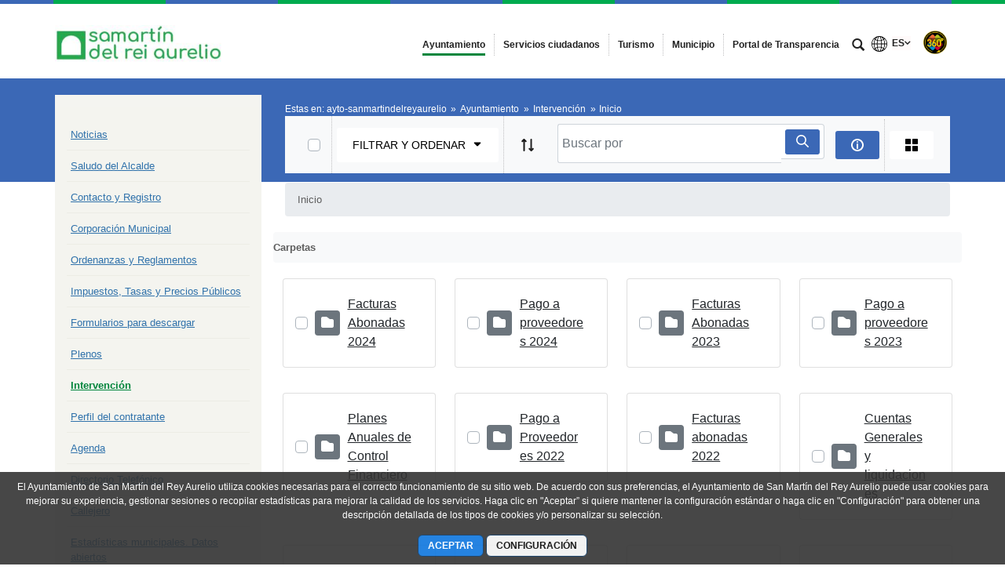

--- FILE ---
content_type: text/html;charset=UTF-8
request_url: https://www.smra.org/intervencion/-/document_library/81khi9XfGDCJ/view/3127082?_com_liferay_document_library_web_portlet_DLPortlet_INSTANCE_81khi9XfGDCJ_navigation=home&_com_liferay_document_library_web_portlet_DLPortlet_INSTANCE_81khi9XfGDCJ_curFolder=&_com_liferay_document_library_web_portlet_DLPortlet_INSTANCE_81khi9XfGDCJ_deltaFolder=&_com_liferay_document_library_web_portlet_DLPortlet_INSTANCE_81khi9XfGDCJ_curEntry=1&_com_liferay_document_library_web_portlet_DLPortlet_INSTANCE_81khi9XfGDCJ_orderByCol=modifiedDate&_com_liferay_document_library_web_portlet_DLPortlet_INSTANCE_81khi9XfGDCJ_orderByType=desc&p_r_p_resetCur=false&_com_liferay_document_library_web_portlet_DLPortlet_INSTANCE_81khi9XfGDCJ_deltaEntry=15
body_size: 23965
content:




































	
		
			<!DOCTYPE html>




























































<html class="ltr" dir="ltr" lang="es-ES">

<head>


			<title>
				Intervención - 
Ayuntamiento de San Martín del Rey Aurelio			</title>	
	<meta content="initial-scale=1.0, width=device-width" name="viewport" />

		<link href="https://www.smra.org/o/main-responsive-theme/images/ayto-sanmartindelreyaurelio/favicon.ico" rel="Shortcut Icon"/>






































<meta content="text/html; charset=UTF-8" http-equiv="content-type" />









<meta content="Intervención." lang="es-ES" name="description" />


<script data-senna-track="permanent" src="/combo?browserId=other&minifierType=js&languageId=es_ES&t=1768787450592&/o/frontend-js-jquery-web/jquery/jquery.min.js&/o/frontend-js-jquery-web/jquery/bootstrap.bundle.min.js&/o/frontend-js-jquery-web/jquery/collapsible_search.js&/o/frontend-js-jquery-web/jquery/fm.js&/o/frontend-js-jquery-web/jquery/form.js&/o/frontend-js-jquery-web/jquery/popper.min.js&/o/frontend-js-jquery-web/jquery/side_navigation.js" type="text/javascript"></script>
<link data-senna-track="permanent" href="/o/frontend-theme-font-awesome-web/css/main.css" rel="stylesheet" type="text/css" />


<link href="https://www.smra.org/o/main-responsive-theme/images/favicon.ico" rel="icon" />





	

		
			
				<link data-senna-track="temporary" href="https://www.smra.org/intervencion/-/document_library/81khi9XfGDCJ/view/3127082" rel="canonical" />
			
		

	

		
			
				<link data-senna-track="temporary" href="https://www.smra.org/ast/intervencion/-/document_library/81khi9XfGDCJ/view/3127082" hreflang="ast-ES" rel="alternate" />
			
			

	

		
			
				<link data-senna-track="temporary" href="https://www.smra.org/intervencion/-/document_library/81khi9XfGDCJ/view/3127082" hreflang="es-ES" rel="alternate" />
			
			

	

		
			
				<link data-senna-track="temporary" href="https://www.smra.org/en/intervencion/-/document_library/81khi9XfGDCJ/view/3127082" hreflang="en-US" rel="alternate" />
			
			

	

		
			
				<link data-senna-track="temporary" href="https://www.smra.org/intervencion/-/document_library/81khi9XfGDCJ/view/3127082" hreflang="x-default" rel="alternate" />
			
			

	





<link class="lfr-css-file" data-senna-track="temporary" href="https://www.smra.org/o/main-responsive-theme/css/clay.css?browserId=other&amp;themeId=mainresponsive_WAR_mainresponsivetheme&amp;minifierType=css&amp;languageId=es_ES&amp;t=1763644258000" id="liferayAUICSS" rel="stylesheet" type="text/css" />



<link data-senna-track="temporary" href="/o/frontend-css-web/main.css?browserId=other&amp;themeId=mainresponsive_WAR_mainresponsivetheme&amp;minifierType=css&amp;languageId=es_ES&amp;t=1734592283647" id="liferayPortalCSS" rel="stylesheet" type="text/css" />









	

	





	



	

		<link data-senna-track="temporary" href="/combo?browserId=other&amp;minifierType=&amp;themeId=mainresponsive_WAR_mainresponsivetheme&amp;languageId=es_ES&amp;com_liferay_document_library_web_portlet_DLPortlet_INSTANCE_81khi9XfGDCJ:%2Fdocument_library%2Fcss%2Fmain.css&amp;com_liferay_journal_content_web_portlet_JournalContentPortlet_INSTANCE_COPYRIGHT:%2Fcss%2Fmain.css&amp;com_liferay_portal_search_web_search_bar_portlet_SearchBarPortlet_INSTANCE_templateSearch:%2Fcss%2Fmain.css&amp;com_liferay_product_navigation_product_menu_web_portlet_ProductMenuPortlet:%2Fcss%2Fmain.css&amp;com_liferay_product_navigation_user_personal_bar_web_portlet_ProductNavigationUserPersonalBarPortlet:%2Fcss%2Fmain.css&amp;com_liferay_site_navigation_menu_web_portlet_SiteNavigationMenuPortlet:%2Fcss%2Fmain.css&amp;t=1763644258000" id="7809a765" rel="stylesheet" type="text/css" />

	







<script data-senna-track="temporary" type="text/javascript">
	// <![CDATA[
		var Liferay = Liferay || {};

		Liferay.Browser = {
			acceptsGzip: function() {
				return true;
			},

			

			getMajorVersion: function() {
				return 131.0;
			},

			getRevision: function() {
				return '537.36';
			},
			getVersion: function() {
				return '131.0';
			},

			

			isAir: function() {
				return false;
			},
			isChrome: function() {
				return true;
			},
			isEdge: function() {
				return false;
			},
			isFirefox: function() {
				return false;
			},
			isGecko: function() {
				return true;
			},
			isIe: function() {
				return false;
			},
			isIphone: function() {
				return false;
			},
			isLinux: function() {
				return false;
			},
			isMac: function() {
				return true;
			},
			isMobile: function() {
				return false;
			},
			isMozilla: function() {
				return false;
			},
			isOpera: function() {
				return false;
			},
			isRtf: function() {
				return true;
			},
			isSafari: function() {
				return true;
			},
			isSun: function() {
				return false;
			},
			isWebKit: function() {
				return true;
			},
			isWindows: function() {
				return false;
			}
		};

		Liferay.Data = Liferay.Data || {};

		Liferay.Data.ICONS_INLINE_SVG = true;

		Liferay.Data.NAV_SELECTOR = '#navigation';

		Liferay.Data.NAV_SELECTOR_MOBILE = '#navigationCollapse';

		Liferay.Data.isCustomizationView = function() {
			return false;
		};

		Liferay.Data.notices = [
			null

			

			
		];

		Liferay.PortletKeys = {
			DOCUMENT_LIBRARY: 'com_liferay_document_library_web_portlet_DLPortlet',
			DYNAMIC_DATA_MAPPING: 'com_liferay_dynamic_data_mapping_web_portlet_DDMPortlet',
			ITEM_SELECTOR: 'com_liferay_item_selector_web_portlet_ItemSelectorPortlet'
		};

		Liferay.PropsValues = {
			JAVASCRIPT_SINGLE_PAGE_APPLICATION_TIMEOUT: 0,
			NTLM_AUTH_ENABLED: false,
			UPLOAD_SERVLET_REQUEST_IMPL_MAX_SIZE: 524288000
		};

		Liferay.ThemeDisplay = {

			

			
				getLayoutId: function() {
					return '328';
				},

				

				getLayoutRelativeControlPanelURL: function() {
					return '/group/ayto-sanmartindelreyaurelio/~/control_panel/manage?p_p_id=com_liferay_document_library_web_portlet_DLPortlet_INSTANCE_81khi9XfGDCJ';
				},

				getLayoutRelativeURL: function() {
					return '/intervencion';
				},
				getLayoutURL: function() {
					return 'https://www.smra.org/intervencion';
				},
				getParentLayoutId: function() {
					return '12';
				},
				isControlPanel: function() {
					return false;
				},
				isPrivateLayout: function() {
					return 'false';
				},
				isVirtualLayout: function() {
					return false;
				},
			

			getBCP47LanguageId: function() {
				return 'es-ES';
			},
			getCanonicalURL: function() {

				

				return 'https\x3a\x2f\x2fwww\x2esmra\x2eorg\x2fintervencion\x2f-\x2fdocument_library\x2f81khi9XfGDCJ\x2fview\x2f3127082';
			},
			getCDNBaseURL: function() {
				return 'https://www.smra.org';
			},
			getCDNDynamicResourcesHost: function() {
				return '';
			},
			getCDNHost: function() {
				return '';
			},
			getCompanyGroupId: function() {
				return '2295845';
			},
			getCompanyId: function() {
				return '10114';
			},
			getDefaultLanguageId: function() {
				return 'es_ES';
			},
			getDoAsUserIdEncoded: function() {
				return '';
			},
			getLanguageId: function() {
				return 'es_ES';
			},
			getParentGroupId: function() {
				return '1909823';
			},
			getPathContext: function() {
				return '';
			},
			getPathImage: function() {
				return '/image';
			},
			getPathJavaScript: function() {
				return '/o/frontend-js-web';
			},
			getPathMain: function() {
				return '/c';
			},
			getPathThemeImages: function() {
				return 'https://www.smra.org/o/main-responsive-theme/images';
			},
			getPathThemeRoot: function() {
				return '/o/main-responsive-theme';
			},
			getPlid: function() {
				return '3365932';
			},
			getPortalURL: function() {
				return 'https://www.smra.org';
			},
			getRealUserId: function() {
				return '10117';
			},
			getScopeGroupId: function() {
				return '1909823';
			},
			getScopeGroupIdOrLiveGroupId: function() {
				return '1909823';
			},
			getSessionId: function() {
				return '';
			},
			getSiteAdminURL: function() {
				return 'https://www.smra.org/group/ayto-sanmartindelreyaurelio/~/control_panel/manage?p_p_lifecycle=0&p_p_state=maximized&p_p_mode=view';
			},
			getSiteGroupId: function() {
				return '1909823';
			},
			getURLControlPanel: function() {
				return '/group/control_panel?refererPlid=3365932';
			},
			getURLHome: function() {
				return 'https\x3a\x2f\x2fwww\x2esmra\x2eorg\x2fweb\x2fcast';
			},
			getUserEmailAddress: function() {
				return '';
			},
			getUserId: function() {
				return '10117';
			},
			getUserName: function() {
				return '';
			},
			isAddSessionIdToURL: function() {
				return false;
			},
			isImpersonated: function() {
				return false;
			},
			isSignedIn: function() {
				return false;
			},

			isStagedPortlet: function() {
				
					
						return true;
					
					
			},

			isStateExclusive: function() {
				return false;
			},
			isStateMaximized: function() {
				return false;
			},
			isStatePopUp: function() {
				return false;
			}
		};

		var themeDisplay = Liferay.ThemeDisplay;

		Liferay.AUI = {

			

			getAvailableLangPath: function() {
				return 'available_languages.jsp?browserId=other&themeId=mainresponsive_WAR_mainresponsivetheme&colorSchemeId=18&minifierType=js&languageId=es_ES&t=1768787963023';
			},
			getCombine: function() {
				return true;
			},
			getComboPath: function() {
				return '/combo/?browserId=other&minifierType=&languageId=es_ES&t=1734592286366&';
			},
			getDateFormat: function() {
				return '%d/%m/%Y';
			},
			getEditorCKEditorPath: function() {
				return '/o/frontend-editor-ckeditor-web';
			},
			getFilter: function() {
				var filter = 'raw';

				
					
						filter = 'min';
					
					

				return filter;
			},
			getFilterConfig: function() {
				var instance = this;

				var filterConfig = null;

				if (!instance.getCombine()) {
					filterConfig = {
						replaceStr: '.js' + instance.getStaticResourceURLParams(),
						searchExp: '\\.js$'
					};
				}

				return filterConfig;
			},
			getJavaScriptRootPath: function() {
				return '/o/frontend-js-web';
			},
			getLangPath: function() {
				return 'aui_lang.jsp?browserId=other&themeId=mainresponsive_WAR_mainresponsivetheme&colorSchemeId=18&minifierType=js&languageId=es_ES&t=1734592286366';
			},
			getPortletRootPath: function() {
				return '/html/portlet';
			},
			getStaticResourceURLParams: function() {
				return '?browserId=other&minifierType=&languageId=es_ES&t=1734592286366';
			}
		};

		Liferay.authToken = 'b1gZAeUf';

		

		Liferay.currentURL = '\x2fintervencion\x2f-\x2fdocument_library\x2f81khi9XfGDCJ\x2fview\x2f3127082\x3f_com_liferay_document_library_web_portlet_DLPortlet_INSTANCE_81khi9XfGDCJ_navigation\x3dhome\x26_com_liferay_document_library_web_portlet_DLPortlet_INSTANCE_81khi9XfGDCJ_curFolder\x3d\x26_com_liferay_document_library_web_portlet_DLPortlet_INSTANCE_81khi9XfGDCJ_deltaFolder\x3d\x26_com_liferay_document_library_web_portlet_DLPortlet_INSTANCE_81khi9XfGDCJ_curEntry\x3d1\x26_com_liferay_document_library_web_portlet_DLPortlet_INSTANCE_81khi9XfGDCJ_orderByCol\x3dmodifiedDate\x26_com_liferay_document_library_web_portlet_DLPortlet_INSTANCE_81khi9XfGDCJ_orderByType\x3ddesc\x26p_r_p_resetCur\x3dfalse\x26_com_liferay_document_library_web_portlet_DLPortlet_INSTANCE_81khi9XfGDCJ_deltaEntry\x3d15';
		Liferay.currentURLEncoded = '\x252Fintervencion\x252F-\x252Fdocument_library\x252F81khi9XfGDCJ\x252Fview\x252F3127082\x253F_com_liferay_document_library_web_portlet_DLPortlet_INSTANCE_81khi9XfGDCJ_navigation\x253Dhome\x2526_com_liferay_document_library_web_portlet_DLPortlet_INSTANCE_81khi9XfGDCJ_curFolder\x253D\x2526_com_liferay_document_library_web_portlet_DLPortlet_INSTANCE_81khi9XfGDCJ_deltaFolder\x253D\x2526_com_liferay_document_library_web_portlet_DLPortlet_INSTANCE_81khi9XfGDCJ_curEntry\x253D1\x2526_com_liferay_document_library_web_portlet_DLPortlet_INSTANCE_81khi9XfGDCJ_orderByCol\x253DmodifiedDate\x2526_com_liferay_document_library_web_portlet_DLPortlet_INSTANCE_81khi9XfGDCJ_orderByType\x253Ddesc\x2526p_r_p_resetCur\x253Dfalse\x2526_com_liferay_document_library_web_portlet_DLPortlet_INSTANCE_81khi9XfGDCJ_deltaEntry\x253D15';
	// ]]>
</script>

<script src="/o/js_loader_config?t=1768787450595" type="text/javascript"></script>
<script data-senna-track="permanent" src="/combo?browserId=other&minifierType=js&languageId=es_ES&t=1734592286366&/o/frontend-js-web/loader/config.js&/o/frontend-js-web/loader/loader.js&/o/frontend-js-web/aui/aui/aui.js&/o/frontend-js-web/aui/aui-base-html5-shiv/aui-base-html5-shiv.js&/o/frontend-js-web/liferay/browser_selectors.js&/o/frontend-js-web/liferay/modules.js&/o/frontend-js-web/liferay/aui_sandbox.js&/o/frontend-js-web/misc/svg4everybody.js&/o/frontend-js-web/aui/arraylist-add/arraylist-add.js&/o/frontend-js-web/aui/arraylist-filter/arraylist-filter.js&/o/frontend-js-web/aui/arraylist/arraylist.js&/o/frontend-js-web/aui/array-extras/array-extras.js&/o/frontend-js-web/aui/array-invoke/array-invoke.js&/o/frontend-js-web/aui/attribute-base/attribute-base.js&/o/frontend-js-web/aui/attribute-complex/attribute-complex.js&/o/frontend-js-web/aui/attribute-core/attribute-core.js&/o/frontend-js-web/aui/attribute-observable/attribute-observable.js&/o/frontend-js-web/aui/attribute-extras/attribute-extras.js&/o/frontend-js-web/aui/base-base/base-base.js&/o/frontend-js-web/aui/base-pluginhost/base-pluginhost.js&/o/frontend-js-web/aui/classnamemanager/classnamemanager.js&/o/frontend-js-web/aui/datatype-xml-format/datatype-xml-format.js&/o/frontend-js-web/aui/datatype-xml-parse/datatype-xml-parse.js&/o/frontend-js-web/aui/dom-base/dom-base.js&/o/frontend-js-web/aui/dom-core/dom-core.js&/o/frontend-js-web/aui/dom-screen/dom-screen.js&/o/frontend-js-web/aui/dom-style/dom-style.js&/o/frontend-js-web/aui/event-base/event-base.js&/o/frontend-js-web/aui/event-custom-base/event-custom-base.js&/o/frontend-js-web/aui/event-custom-complex/event-custom-complex.js&/o/frontend-js-web/aui/event-delegate/event-delegate.js&/o/frontend-js-web/aui/event-focus/event-focus.js&/o/frontend-js-web/aui/event-hover/event-hover.js&/o/frontend-js-web/aui/event-key/event-key.js&/o/frontend-js-web/aui/event-mouseenter/event-mouseenter.js&/o/frontend-js-web/aui/event-mousewheel/event-mousewheel.js" type="text/javascript"></script>
<script data-senna-track="permanent" src="/combo?browserId=other&minifierType=js&languageId=es_ES&t=1734592286366&/o/frontend-js-web/aui/event-outside/event-outside.js&/o/frontend-js-web/aui/event-resize/event-resize.js&/o/frontend-js-web/aui/event-simulate/event-simulate.js&/o/frontend-js-web/aui/event-synthetic/event-synthetic.js&/o/frontend-js-web/aui/intl/intl.js&/o/frontend-js-web/aui/io-base/io-base.js&/o/frontend-js-web/aui/io-form/io-form.js&/o/frontend-js-web/aui/io-queue/io-queue.js&/o/frontend-js-web/aui/io-upload-iframe/io-upload-iframe.js&/o/frontend-js-web/aui/io-xdr/io-xdr.js&/o/frontend-js-web/aui/json-parse/json-parse.js&/o/frontend-js-web/aui/json-stringify/json-stringify.js&/o/frontend-js-web/aui/node-base/node-base.js&/o/frontend-js-web/aui/node-core/node-core.js&/o/frontend-js-web/aui/node-event-delegate/node-event-delegate.js&/o/frontend-js-web/aui/node-event-simulate/node-event-simulate.js&/o/frontend-js-web/aui/node-focusmanager/node-focusmanager.js&/o/frontend-js-web/aui/node-pluginhost/node-pluginhost.js&/o/frontend-js-web/aui/node-screen/node-screen.js&/o/frontend-js-web/aui/node-style/node-style.js&/o/frontend-js-web/aui/oop/oop.js&/o/frontend-js-web/aui/plugin/plugin.js&/o/frontend-js-web/aui/pluginhost-base/pluginhost-base.js&/o/frontend-js-web/aui/pluginhost-config/pluginhost-config.js&/o/frontend-js-web/aui/querystring-stringify-simple/querystring-stringify-simple.js&/o/frontend-js-web/aui/queue-promote/queue-promote.js&/o/frontend-js-web/aui/selector-css2/selector-css2.js&/o/frontend-js-web/aui/selector-css3/selector-css3.js&/o/frontend-js-web/aui/selector-native/selector-native.js&/o/frontend-js-web/aui/selector/selector.js&/o/frontend-js-web/aui/widget-base/widget-base.js&/o/frontend-js-web/aui/widget-htmlparser/widget-htmlparser.js&/o/frontend-js-web/aui/widget-skin/widget-skin.js&/o/frontend-js-web/aui/widget-uievents/widget-uievents.js&/o/frontend-js-web/aui/yui-throttle/yui-throttle.js&/o/frontend-js-web/aui/aui-base-core/aui-base-core.js" type="text/javascript"></script>
<script data-senna-track="permanent" src="/combo?browserId=other&minifierType=js&languageId=es_ES&t=1734592286366&/o/frontend-js-web/aui/aui-base-lang/aui-base-lang.js&/o/frontend-js-web/aui/aui-classnamemanager/aui-classnamemanager.js&/o/frontend-js-web/aui/aui-component/aui-component.js&/o/frontend-js-web/aui/aui-debounce/aui-debounce.js&/o/frontend-js-web/aui/aui-delayed-task-deprecated/aui-delayed-task-deprecated.js&/o/frontend-js-web/aui/aui-event-base/aui-event-base.js&/o/frontend-js-web/aui/aui-event-input/aui-event-input.js&/o/frontend-js-web/aui/aui-form-validator/aui-form-validator.js&/o/frontend-js-web/aui/aui-node-base/aui-node-base.js&/o/frontend-js-web/aui/aui-node-html5/aui-node-html5.js&/o/frontend-js-web/aui/aui-selector/aui-selector.js&/o/frontend-js-web/aui/aui-timer/aui-timer.js&/o/frontend-js-web/liferay/dependency.js&/o/frontend-js-web/liferay/dom_task_runner.js&/o/frontend-js-web/liferay/events.js&/o/frontend-js-web/liferay/language.js&/o/frontend-js-web/liferay/lazy_load.js&/o/frontend-js-web/liferay/liferay.js&/o/frontend-js-web/liferay/util.js&/o/frontend-js-web/liferay/global.bundle.js&/o/frontend-js-web/liferay/portal.js&/o/frontend-js-web/liferay/portlet.js&/o/frontend-js-web/liferay/workflow.js&/o/frontend-js-web/liferay/form.js&/o/frontend-js-web/liferay/form_placeholders.js&/o/frontend-js-web/liferay/icon.js&/o/frontend-js-web/liferay/menu.js&/o/frontend-js-web/liferay/notice.js&/o/frontend-js-web/liferay/poller.js&/o/frontend-js-web/aui/async-queue/async-queue.js&/o/frontend-js-web/aui/base-build/base-build.js&/o/frontend-js-web/aui/cookie/cookie.js&/o/frontend-js-web/aui/event-touch/event-touch.js&/o/frontend-js-web/aui/overlay/overlay.js&/o/frontend-js-web/aui/querystring-stringify/querystring-stringify.js&/o/frontend-js-web/aui/widget-child/widget-child.js&/o/frontend-js-web/aui/widget-position-align/widget-position-align.js&/o/frontend-js-web/aui/widget-position-constrain/widget-position-constrain.js&/o/frontend-js-web/aui/widget-position/widget-position.js" type="text/javascript"></script>
<script data-senna-track="permanent" src="/combo?browserId=other&minifierType=js&languageId=es_ES&t=1734592286366&/o/frontend-js-web/aui/widget-stack/widget-stack.js&/o/frontend-js-web/aui/widget-stdmod/widget-stdmod.js&/o/frontend-js-web/aui/aui-aria/aui-aria.js&/o/frontend-js-web/aui/aui-io-plugin-deprecated/aui-io-plugin-deprecated.js&/o/frontend-js-web/aui/aui-io-request/aui-io-request.js&/o/frontend-js-web/aui/aui-loading-mask-deprecated/aui-loading-mask-deprecated.js&/o/frontend-js-web/aui/aui-overlay-base-deprecated/aui-overlay-base-deprecated.js&/o/frontend-js-web/aui/aui-overlay-context-deprecated/aui-overlay-context-deprecated.js&/o/frontend-js-web/aui/aui-overlay-manager-deprecated/aui-overlay-manager-deprecated.js&/o/frontend-js-web/aui/aui-overlay-mask-deprecated/aui-overlay-mask-deprecated.js&/o/frontend-js-web/aui/aui-parse-content/aui-parse-content.js&/o/frontend-js-web/liferay/layout_exporter.js&/o/frontend-js-web/liferay/session.js&/o/frontend-js-web/liferay/deprecated.js" type="text/javascript"></script>




	

	<script data-senna-track="temporary" src="/o/js_bundle_config?t=1768787457838" type="text/javascript"></script>


<script data-senna-track="temporary" type="text/javascript">
	// <![CDATA[
		
			
				
		

		

		
	// ]]>
</script>





	
		

			

			
				<script data-senna-track="permanent" id="googleAnalyticsScript" type="text/javascript">
					(function(i, s, o, g, r, a, m) {
						i['GoogleAnalyticsObject'] = r;

						i[r] = i[r] || function() {
							var arrayValue = i[r].q || [];

							i[r].q = arrayValue;

							(i[r].q).push(arguments);
						};

						i[r].l = 1 * new Date();

						a = s.createElement(o);
						m = s.getElementsByTagName(o)[0];
						a.async = 1;
						a.src = g;
						m.parentNode.insertBefore(a, m);
					})(window, document, 'script', '//www.google-analytics.com/analytics.js', 'ga');

					

		

	
                                        
                    
                            
                                    
                                            ga('create', 'G-LK11K35SYE' , 'auto');
                                    
                            
                    
                    
                                        

					

					

					ga('send', 'pageview');

            		
	                
	                

					
						Liferay.on(
							'endNavigate',
							function(event) {
								ga('set', 'page', event.path);
								ga('send', 'pageview');
                                                                
                                                                
                                                                
							}
						);
					
				</script>
			
		
		



	
		

			

			
		
	



	
		

			

			
		
	












	

	





	



	













	
	<link data-senna-track="temporary" href="https://www.smra.org/o/document-library-opener-google-drive-web/css/document_library.css?browserId=other&amp;themeId=mainresponsive_WAR_mainresponsivetheme&amp;minifierType=css&amp;languageId=es_ES&amp;t=1763644258000" rel="stylesheet" type="text/css" />

	<link data-senna-track="temporary" href="https://www.smra.org/o/document-library-opener-one-drive-web/css/document_library.css?browserId=other&amp;themeId=mainresponsive_WAR_mainresponsivetheme&amp;minifierType=css&amp;languageId=es_ES&amp;t=1763644258000" rel="stylesheet" type="text/css" />










<link class="lfr-css-file" data-senna-track="temporary" href="https://www.smra.org/o/main-responsive-theme/css/main.css?browserId=other&amp;themeId=mainresponsive_WAR_mainresponsivetheme&amp;minifierType=css&amp;languageId=es_ES&amp;t=1763644258000" id="liferayThemeCSS" rel="stylesheet" type="text/css" />




	<style data-senna-track="temporary" type="text/css">
		.content-visita-virtual table,
.content-visita-virtual object {
      width: 100% !important;
}
.content-visita-virtual .text{
   width:80%;
}
.content-visita-virtual .code{
   width:20%;
   text-align:right;
}

//IDIOMAS EN MOVIL
.idiomas-mobile{
display:none !important;
}
@media (max-width: 767px) {
.idiomas-mobile{
text-transform: uppercase;
display: block !important;
margin-left: 1%;
}
}
	</style>





	<style data-senna-track="temporary" type="text/css">

		

			

		

			

		

			

		

			

		

			

		

			

		

			

		

			

		

			

		

	</style>


<script type="text/javascript">
// <![CDATA[
Liferay.Loader.require('frontend-js-spa-web@3.0.56/liferay/init.es', function(frontendJsSpaWeb3056LiferayInitEs) {
(function(){
var frontendJsSpaWebLiferayInitEs = frontendJsSpaWeb3056LiferayInitEs;
(function() {var $ = AUI.$;var _ = AUI._;

Liferay.SPA = Liferay.SPA || {};
Liferay.SPA.cacheExpirationTime = -1;
Liferay.SPA.clearScreensCache = false;
Liferay.SPA.debugEnabled = false;
Liferay.SPA.excludedPaths = ["/c/document_library","/documents","/image"];
Liferay.SPA.loginRedirect = '';
Liferay.SPA.navigationExceptionSelectors = ':not([target="_blank"]):not([data-senna-off]):not([data-resource-href]):not([data-cke-saved-href]):not([data-cke-saved-href])';
Liferay.SPA.requestTimeout = 0;
Liferay.SPA.userNotification = {
	message: 'Parece que esto está tardando más de lo esperado.',
	timeout: 30000,
	title: 'Vaya'
};

frontendJsSpaWebLiferayInitEs.default.init(
	function(app) {
		app.setPortletsBlacklist({"com_liferay_nested_portlets_web_portlet_NestedPortletsPortlet":true,"com_liferay_site_navigation_directory_web_portlet_SitesDirectoryPortlet":true,"com_liferay_login_web_portlet_LoginPortlet":true,"index_checker_WAR_indexcheckerportlet":true,"com_liferay_login_web_portlet_FastLoginPortlet":true});
		app.setValidStatusCodes([221,490,494,499,491,492,493,495,220]);
	}
);})();})();
});
// ]]>
</script><link data-senna-track="permanent" href="https://www.smra.org/combo?browserId=other&minifierType=css&languageId=es_ES&t=1734592280191&/o/change-tracking-change-lists-indicator-theme-contributor/change_tracking_change_lists_indicator.css" rel="stylesheet" type = "text/css" />








<script data-senna-track="temporary" type="text/javascript">
	if (window.Analytics) {
		window._com_liferay_document_library_analytics_isViewFileEntry = false;
	}
</script>













<script type="text/javascript">
// <![CDATA[
Liferay.on(
	'ddmFieldBlur', function(event) {
		if (window.Analytics) {
			Analytics.send(
				'fieldBlurred',
				'Form',
				{
					fieldName: event.fieldName,
					focusDuration: event.focusDuration,
					formId: event.formId,
					page: event.page
				}
			);
		}
	}
);

Liferay.on(
	'ddmFieldFocus', function(event) {
		if (window.Analytics) {
			Analytics.send(
				'fieldFocused',
				'Form',
				{
					fieldName: event.fieldName,
					formId: event.formId,
					page: event.page
				}
			);
		}
	}
);

Liferay.on(
	'ddmFormPageShow', function(event) {
		if (window.Analytics) {
			Analytics.send(
				'pageViewed',
				'Form',
				{
					formId: event.formId,
					page: event.page,
					title: event.title
				}
			);
		}
	}
);

Liferay.on(
	'ddmFormSubmit', function(event) {
		if (window.Analytics) {
			Analytics.send(
				'formSubmitted',
				'Form',
				{
					formId: event.formId
				}
			);
		}
	}
);

Liferay.on(
	'ddmFormView', function(event) {
		if (window.Analytics) {
			Analytics.send(
				'formViewed',
				'Form',
				{
					formId: event.formId,
					title: event.title
				}
			);
		}
	}
);
// ]]>
</script>














		<link href="https://www.smra.org/o/main-responsive-theme/images/ayto-sanmartindelreyaurelio/favicon.ico" rel="Shortcut Icon"/>

	<!-- HTML5 shim and Respond.js IE8 support of HTML5 elements and media queries -->
    <!--[if IE]>
      <script src="https://oss.maxcdn.com/libs/html5shiv/3.7.0/html5shiv.js"></script>
      <script src="https://oss.maxcdn.com/libs/respond.js/1.3.0/respond.min.js"></script>
    <![endif]-->

</head>

<body class=" controls-visible azulverdeoscuro yui3-skin-sam signed-out public-page organization-site">


















































	<nav aria-label="Enlaces rápidos" class="quick-access-nav" id="rrbt_quickAccessNav">
		<h1 class="hide-accessible">Navegación</h1>

		<ul>
			
				<li><a href="#main-content">Saltar al contenido</a></li>
			

			
		</ul>
	</nav>























































































<div class="container-fluid cast-styles" id="wrapper">
	<header id="banner" role="banner" class="navbar navbar-expand-xl barrasuperior">
		<div class="container">

			<button class="navbar-toggler btn-navbar" type="button" data-toggle="collapse" data-target="#navigation2" aria-controls="navigation2" aria-expanded="false" aria-label="Toggle navigation">
				<span class="icon-bar"></span>
				<span class="icon-bar"></span>
				<span class="icon-bar"></span>
			</button>

			<div class="navbar-header">
				<h1 class="site-title">
					<a class="logo custom-logo" href="https://www.smra.org" title="Ir a ayto-sanmartindelreyaurelio">
								<img alt="Ayuntamiento de San Martín del Rey Aurelio" height="69" src="/image/layout_set_logo?img_id=1909830&amp;t=1768787476511" width="300" class="logo img-responsive" />
					</a>
				</h1>
			</div>

<nav class="sort-pages modify-pages collapse navbar-collapse justify-content-end" id="navigation2" role="navigation" aria-label="Páginas del sitio web">
	<ul role="menubar" class="navbar-nav">


				<li class="selected" id="layout_12" role="presentation">
					<a aria-labelledby="layout_12" aria-haspopup='true' href="https://www.smra.org/ayuntamiento"  role="menuitem">
						<span>
							Ayuntamiento
						</span>
					</a>
				</li>


				<li class="noselected" id="layout_33" role="presentation">
					<a aria-labelledby="layout_33"  href="https://www.smra.org/servicios-ciudadanos"  role="menuitem">
						<span>
							Servicios ciudadanos
						</span>
					</a>
				</li>


				<li class="noselected" id="layout_50" role="presentation">
					<a aria-labelledby="layout_50"  href="https://www.smra.org/turismo"  role="menuitem">
						<span>
							Turismo
						</span>
					</a>
				</li>


				<li class="noselected" id="layout_26" role="presentation">
					<a aria-labelledby="layout_26"  href="https://www.smra.org/municipio"  role="menuitem">
						<span>
							Municipio
						</span>
					</a>
				</li>


				<li class="noselected" id="layout_348" role="presentation">
					<a aria-labelledby="layout_348"  href="https://www.smra.org/portal-de-transparencia"  role="menuitem">
						<span>
							Portal de Transparencia
						</span>
					</a>
				</li>
	</ul>
</nav>			
			<div class="navbar-tools">
				<button class="btn btn-navbar" id="busca_toggle" data-navid="pepito" aria-expanded="false" aria-controls="wrapper-buscador" aria-label="mostrar/ocultar buscador">
					<span class="glyphicon glyphicon-search" aria-hidden="true"></span>
				</button>
				<div class="wrapper-buscador" id="wrapper-buscador" aria-hidden="true" style="display:none">
					<div class="container">
						<div class="buscador navbar-form" id="buscadorextra">

<form name="buscador" method="get" action="https://www.smra.org/web/ayto-sanmartindelreyaurelio/buscador?p_p_id=com_liferay_portal_search_web_portlet_SearchPortlet&p_p_lifecycle=0&p_p_state=normal&p_p_mode=view&_com_liferay_portal_search_web_portlet_SearchPortlet_mvcPath=/search.jsp&_com_liferay_portal_search_web_portlet_SearchPortlet_redirect=https://www.smra.org/web/ayto-sanmartindelreyaurelio/buscador?p_p_id=com_liferay_portal_search_web_portlet_SearchPortlet&p_p_lifecycle=0&p_p_state=normal&p_p_mode=view&_com_liferay_portal_search_web_portlet_SearchPortlet_keywords=&_com_liferay_portal_search_web_portlet_SearchPortlet_scope=this-site&p_auth="> 
    <input name="p_p_id" type="hidden" value="com_liferay_portal_search_web_portlet_SearchPortlet">
    <input name="p_p_lifecycle" type="hidden" value="0">
    <input name="p_p_state" type="hidden" value="normal">
    <input name="p_p_mode" type="hidden" value="view">
    <input name="_com_liferay_portal_search_web_portlet_SearchPortlet_mvcPath" type="hidden" value="/search.jsp">
    <input name="_com_liferay_portal_search_web_portlet_SearchPortlet_redirect" type="hidden" value="https://www.smra.org/web/ayto-sanmartindelreyaurelio/buscador?p_p_id=com_liferay_portal_search_web_portlet_SearchPortlet&p_p_lifecycle=0&p_p_state=normal&p_p_mode=view">
    <input name="_com_liferay_portal_search_web_portlet_SearchPortlet_scope" type="hidden" value="this-site">
    <input name="p_auth" type="hidden" value="">

    <label class="label-buscador m-0 mt-2">Buscar en el sitio</label>
    <input name="_com_liferay_portal_search_web_portlet_SearchPortlet_keywords" type="text" value="" aria-label="buscar" size="30"  class="">

    <input class="lupa-buscador" type="image" src="https://www.smra.org/o/main-responsive-theme/images/forms/lupa.svg" aria-label="buscar" role="button" alt="buscar">

</form>						</div>
					</div>
				</div>
				
					<div id="idiomas">








































	

	<div class="portlet-boundary portlet-boundary_com_liferay_site_navigation_language_web_portlet_SiteNavigationLanguagePortlet_  portlet-static portlet-static-end portlet-barebone portlet-language " id="p_p_id_com_liferay_site_navigation_language_web_portlet_SiteNavigationLanguagePortlet_">
		<span id="p_com_liferay_site_navigation_language_web_portlet_SiteNavigationLanguagePortlet"></span>




	

	
		
			






































	
		
<section class="portlet" id="portlet_com_liferay_site_navigation_language_web_portlet_SiteNavigationLanguagePortlet">


	<div class="portlet-content">

		<div class="autofit-float autofit-row portlet-header">

			<div class="autofit-col autofit-col-end">
				<div class="autofit-section">
				</div>
			</div>
		</div>

		
			<div class=" portlet-content-container">
				


	<div class="portlet-body">



	
		
			
				
					



















































	

				

				
					
						


	

		



































































	

	<div class="lang">
    <div class="icon-idioma"></div>
    <div class="list-idioma">
                            
                        <button class="lang-active" aria-label="selector de idiomas">
<span class="language-entry-short-text" lang="es-ES" >es</span>                        </button>
                    
                        <div class="lang-list">
<a href="/c/portal/update_language?p_l_id=3365932&amp;redirect=%2Fintervencion%2F-%2Fdocument_library%2F81khi9XfGDCJ%2Fview%2F3127082%3F_com_liferay_document_library_web_portlet_DLPortlet_INSTANCE_81khi9XfGDCJ_navigation%3Dhome%26_com_liferay_document_library_web_portlet_DLPortlet_INSTANCE_81khi9XfGDCJ_curFolder%3D%26_com_liferay_document_library_web_portlet_DLPortlet_INSTANCE_81khi9XfGDCJ_deltaFolder%3D%26_com_liferay_document_library_web_portlet_DLPortlet_INSTANCE_81khi9XfGDCJ_curEntry%3D1%26_com_liferay_document_library_web_portlet_DLPortlet_INSTANCE_81khi9XfGDCJ_orderByCol%3DmodifiedDate%26_com_liferay_document_library_web_portlet_DLPortlet_INSTANCE_81khi9XfGDCJ_orderByType%3Ddesc%26p_r_p_resetCur%3Dfalse%26_com_liferay_document_library_web_portlet_DLPortlet_INSTANCE_81khi9XfGDCJ_deltaEntry%3D15&amp;languageId=ast_ES" class="language-entry-short-text" lang="ast-ES" >ast</a>                        </div>
    </div>
</div>


	
	
					
				
			
		
	
	


	</div>

			</div>
		
	</div>
</section>
	

		
		







	</div>






					</div>
							<div class="padding-t-small">
								<a href="https://www.smra.org/web/ayto-sanmartindelreyaurelio/visita-virtual"><img src="https://www.smra.org/o/main-responsive-theme/images/360_rv.png" class="img-responsive" alt="Asistente Virtual de Turismo" title="Asistente Virtual de Turismo" style="width:30px; height:30px;"/></a>
							</div>
			</div>

		</div>
	</header>


	<section id="content">
		<h2 class="hide-accessible" role="heading" aria-level="1">Intervención - ayto-sanmartindelreyaurelio</h2>

































































<div class="bgcontenidobody page-intervencion" id="main-content" role="main">
	<div class="cuerpocentral container">	
		<div class="portlet-layout row">
		  	<div class="portlet-column col-12 col-lg-3">			  	
			  	<nav role="navigation" class="navbar sort-pages modify-pages navbar-collapse navbar-default">
			  		<div class="container">				  	 
						<div class="navbar-header">
			  				<button id="nav-navbar-btn" class="btn navbar-toggler btn-navbar" type="button" data-toggle="collapse" data-target="#column-1" aria-controls="column-1" aria-expanded="false" aria-label="Toggle navigation">
			  					<span class="icon-bar"></span>
								<span class="icon-bar"></span>
								<span class="icon-bar"></span>
							</button>
			  			</div>
			  			<div class="lfr-column migas w-100 d-lg-none">
                            <div class="migas">
                                <span>Estas en:</span>
                                







































	

	<div class="portlet-boundary portlet-boundary_com_liferay_site_navigation_breadcrumb_web_portlet_SiteNavigationBreadcrumbPortlet_  portlet-static portlet-static-end portlet-barebone portlet-breadcrumb " id="p_p_id_com_liferay_site_navigation_breadcrumb_web_portlet_SiteNavigationBreadcrumbPortlet_INSTANCE_bread_">
		<span id="p_com_liferay_site_navigation_breadcrumb_web_portlet_SiteNavigationBreadcrumbPortlet_INSTANCE_bread"></span>




	

	
		
			






































	
		
<section class="portlet" id="portlet_com_liferay_site_navigation_breadcrumb_web_portlet_SiteNavigationBreadcrumbPortlet_INSTANCE_bread">


	<div class="portlet-content">

		<div class="autofit-float autofit-row portlet-header">

			<div class="autofit-col autofit-col-end">
				<div class="autofit-section">
				</div>
			</div>
		</div>

		
			<div class=" portlet-content-container">
				


	<div class="portlet-body">



	
		
			
				
					



















































	

				

				
					
						


	

		































































<nav aria-label="Ruta de navegación" id="_com_liferay_site_navigation_breadcrumb_web_portlet_SiteNavigationBreadcrumbPortlet_INSTANCE_bread_breadcrumbs-defaultScreen">
	

		

			<ol class="breadcrumb">
			<li class="breadcrumb-item">
					<a class="breadcrumb-link" href="https://www.smra.org" title="ayto-sanmartindelreyaurelio">
						<span class="breadcrumb-text-truncate">ayto-sanmartindelreyaurelio</span>
					</a>
			</li>
			<li class="breadcrumb-item">
					<a class="breadcrumb-link" href="https://www.smra.org/ayuntamiento" title="Ayuntamiento">
						<span class="breadcrumb-text-truncate">Ayuntamiento</span>
					</a>
			</li>
			<li class="breadcrumb-item">
					<a class="breadcrumb-link" href="https://www.smra.org/intervencion" title="Intervención">
						<span class="breadcrumb-text-truncate">Intervención</span>
					</a>
			</li>
			<li class="breadcrumb-item">
					<span class="active breadcrumb-text-truncate">Inicio</span>
			</li>
	</ol>

	
</nav>

	
	
					
				
			
		
	
	


	</div>

			</div>
		
	</div>
</section>
	

		
		







	</div>







                            </div>
                        </div>
				      	<div id="column-1" class="portlet-column portlet-column-first menu-izquierda collapse navbar-collapse layout-box" style="height: auto;">
					    	<span class="portlet-title">Men&uacute;</span>
							







































	

	<div class="portlet-boundary portlet-boundary_com_liferay_site_navigation_menu_web_portlet_SiteNavigationMenuPortlet_  portlet-static portlet-static-end portlet-barebone portlet-navigation " id="p_p_id_com_liferay_site_navigation_menu_web_portlet_SiteNavigationMenuPortlet_INSTANCE_navLeft_">
		<span id="p_com_liferay_site_navigation_menu_web_portlet_SiteNavigationMenuPortlet_INSTANCE_navLeft"></span>




	

	
		
			






































	
		
<section class="portlet" id="portlet_com_liferay_site_navigation_menu_web_portlet_SiteNavigationMenuPortlet_INSTANCE_navLeft">


	<div class="portlet-content">

		<div class="autofit-float autofit-row portlet-header">

			<div class="autofit-col autofit-col-end">
				<div class="autofit-section">
				</div>
			</div>
		</div>

		
			<div class=" portlet-content-container">
				


	<div class="portlet-body">



	
		
			
				
					



















































	

				

				
					
						


	

		




















	
	
		


	<nav aria-label="Páginas del sitio web" class="list-menu">
		<ul class="layouts level-1">



				<li class="lfr-nav-item">
						<a class="lfr-nav-item" href="https://www.smra.org/noticias" >Noticias</a>

				</li>



				<li class="lfr-nav-item">
						<a class="lfr-nav-item" href="https://www.smra.org/bienvenida-institucional" >Saludo del Alcalde</a>

				</li>



				<li class="lfr-nav-item">
						<a class="lfr-nav-item" href="https://www.smra.org/contacto-departamentos" >Contacto y Registro</a>

				</li>



				<li class="lfr-nav-item">
						<a class="lfr-nav-item" href="https://www.smra.org/corporacion-municipal" >Corporación Municipal</a>

				</li>



				<li class="lfr-nav-item">
						<a class="lfr-nav-item" href="https://www.smra.org/ordenanzas-municipales-i" >Ordenanzas y Reglamentos</a>

				</li>



				<li class="lfr-nav-item">
						<a class="lfr-nav-item" href="https://www.smra.org/impuestos-tasas-y-precios-publicos" >Impuestos, Tasas y Precios Públicos</a>

				</li>



				<li class="lfr-nav-item">
						<a class="lfr-nav-item" href="https://www.smra.org/formularios" >Formularios para descargar</a>

				</li>



				<li class="lfr-nav-item">
						<a class="lfr-nav-item" href="https://www.smra.org/plenos-ii" >Plenos</a>

				</li>



				<li class="lfr-nav-item open selected active">
						<a class="lfr-nav-item open selected active" href="https://www.smra.org/intervencion" >Intervención</a>

				</li>



				<li class="lfr-nav-item">
						<a class="lfr-nav-item" href="https://www.smra.org/perfil-del-contratante" >Perfil del contratante</a>

				</li>



				<li class="lfr-nav-item">
						<a class="lfr-nav-item" href="https://www.smra.org/agenda" >Agenda</a>

				</li>



				<li class="lfr-nav-item">
						<a class="lfr-nav-item" href="https://www.smra.org/directorio-municipal" >Directorio Telefónico</a>

				</li>



				<li class="lfr-nav-item">
						<a class="lfr-nav-item" href="https://www.smra.org/callejero" >Callejero</a>

				</li>



				<li class="lfr-nav-item">
						<a class="lfr-nav-item" href="https://www.smra.org/estadisticas-municipales-datos-abiertos" >Estadísticas municipales. Datos abiertos</a>

				</li>



				<li class="lfr-nav-item">
						<a class="lfr-nav-item" href="https://feriasanmartinonline.com/" >Portal Digital de Empresas</a>

				</li>
		</ul>
	</nav>

	
	
	


	
	
					
				
			
		
	
	


	</div>

			</div>
		
	</div>
</section>
	

		
		







	</div>






            
				    	</div>
				    </div>
			    </nav>
		    </div>
		    <div class="portlet-column col-12 col-lg-9">
		    	<div class="lfr-column migas d-none d-lg-block">
			    	<div class="migas">
			        	<span>Estas en:</span>
						







































	

	<div class="portlet-boundary portlet-boundary_com_liferay_site_navigation_breadcrumb_web_portlet_SiteNavigationBreadcrumbPortlet_  portlet-static portlet-static-end portlet-barebone portlet-breadcrumb " id="p_p_id_com_liferay_site_navigation_breadcrumb_web_portlet_SiteNavigationBreadcrumbPortlet_INSTANCE_bread_">
		<span id="p_com_liferay_site_navigation_breadcrumb_web_portlet_SiteNavigationBreadcrumbPortlet_INSTANCE_bread"></span>




	

	
		
			






































	
		
<section class="portlet" id="portlet_com_liferay_site_navigation_breadcrumb_web_portlet_SiteNavigationBreadcrumbPortlet_INSTANCE_bread">


	<div class="portlet-content">

		<div class="autofit-float autofit-row portlet-header">

			<div class="autofit-col autofit-col-end">
				<div class="autofit-section">
				</div>
			</div>
		</div>

		
			<div class=" portlet-content-container">
				


	<div class="portlet-body">



	
		
			
				
					



















































	

				

				
					
						


	

		































































<nav aria-label="Ruta de navegación" id="_com_liferay_site_navigation_breadcrumb_web_portlet_SiteNavigationBreadcrumbPortlet_INSTANCE_bread_breadcrumbs-defaultScreen">
	

		

			<ol class="breadcrumb">
			<li class="breadcrumb-item">
					<a class="breadcrumb-link" href="https://www.smra.org" title="ayto-sanmartindelreyaurelio">
						<span class="breadcrumb-text-truncate">ayto-sanmartindelreyaurelio</span>
					</a>
			</li>
			<li class="breadcrumb-item">
					<a class="breadcrumb-link" href="https://www.smra.org/ayuntamiento" title="Ayuntamiento">
						<span class="breadcrumb-text-truncate">Ayuntamiento</span>
					</a>
			</li>
			<li class="breadcrumb-item">
					<a class="breadcrumb-link" href="https://www.smra.org/intervencion" title="Intervención">
						<span class="breadcrumb-text-truncate">Intervención</span>
					</a>
			</li>
			<li class="breadcrumb-item">
					<span class="active breadcrumb-text-truncate">Inicio</span>
			</li>
	</ol>

	
</nav>

	
	
					
				
			
		
	
	


	</div>

			</div>
		
	</div>
</section>
	

		
		







	</div>






               
			        </div>          
			    </div>    	
			    <div id="column-2" class="portlet-column portlet-column-last columna-derecha-larga"> 			    
			       <div class="portlet-dropzone portlet-column-content portlet-column-content-last" id="layout-column_column-2">







































	

	<div class="portlet-boundary portlet-boundary_com_liferay_document_library_web_portlet_DLPortlet_  portlet-static portlet-static-end portlet-barebone portlet-document-library " id="p_p_id_com_liferay_document_library_web_portlet_DLPortlet_INSTANCE_81khi9XfGDCJ_">
		<span id="p_com_liferay_document_library_web_portlet_DLPortlet_INSTANCE_81khi9XfGDCJ"></span>




	

	
		
			






































	
		
<section class="portlet" id="portlet_com_liferay_document_library_web_portlet_DLPortlet_INSTANCE_81khi9XfGDCJ">


	<div class="portlet-content">

		<div class="autofit-float autofit-row portlet-header">

			<div class="autofit-col autofit-col-end">
				<div class="autofit-section">
				</div>
			</div>
		</div>

		
			<div class=" portlet-content-container">
				


	<div class="portlet-body">



	
		
			
				
					



















































	

				

				
					
						


	

		










































	
	
		

		

		

		

		
			
		

		

		











































		







































<div  id="_com_liferay_document_library_web_portlet_DLPortlet_INSTANCE_81khi9XfGDCJ_entriesManagementToolbar"><nav class="management-bar management-bar-light navbar navbar-expand-md"><div class="container-fluid container-fluid-max-xl"><ul class="navbar-nav"><li class="nav-item"><div class="custom-control custom-checkbox"><label><input  class="custom-control-input" ref="input" type="checkbox"/><span class="custom-control-label"><span class="custom-control-label-text sr-only">Seleccionar elementos</span></span></label></div></li><li class="dropdown nav-item"><div class="dropdown"><button aria-expanded="false" aria-haspopup="true" class="dropdown-toggle btn nav-link btn-unstyled" data-onclick="toggle" data-onkeydown="null" ref="triggerButton" type="button"><span class="navbar-breakpoint-down-d-none">Filtrar y ordenar<svg class="lexicon-icon lexicon-icon-caret-bottom inline-item inline-item-after" focusable="false" role="presentation"><use xlink:href="https://www.smra.org/o/main-responsive-theme/images/clay/icons.svg#caret-bottom"/></svg></span><span class="navbar-breakpoint-d-none"><svg class="lexicon-icon lexicon-icon-filter" focusable="false" role="presentation"><use xlink:href="https://www.smra.org/o/main-responsive-theme/images/clay/icons.svg#filter"/></svg></span></button><div class="dropdown-menu" ref="menu"><ul class="list-unstyled"><li class="dropdown-subheader" role="presentation">Filtrar por navegación</li><li data-onclick="null" data-onkeydown="null" tabindex="-1"><a  class=" dropdown-item active" href="https://www.smra.org:443/intervencion?p_p_id=com_liferay_document_library_web_portlet_DLPortlet_INSTANCE_81khi9XfGDCJ&amp;p_p_lifecycle=0&amp;p_p_state=normal&amp;p_p_mode=view&amp;_com_liferay_document_library_web_portlet_DLPortlet_INSTANCE_81khi9XfGDCJ_mvcRenderCommandName=%2Fdocument_library%2Fview&amp;_com_liferay_document_library_web_portlet_DLPortlet_INSTANCE_81khi9XfGDCJ_navigation=home&amp;_com_liferay_document_library_web_portlet_DLPortlet_INSTANCE_81khi9XfGDCJ_deltaFolder=&amp;_com_liferay_document_library_web_portlet_DLPortlet_INSTANCE_81khi9XfGDCJ_orderByCol=modifiedDate&amp;_com_liferay_document_library_web_portlet_DLPortlet_INSTANCE_81khi9XfGDCJ_curFolder=&amp;_com_liferay_document_library_web_portlet_DLPortlet_INSTANCE_81khi9XfGDCJ_curEntry=1&amp;_com_liferay_document_library_web_portlet_DLPortlet_INSTANCE_81khi9XfGDCJ_orderByType=desc&amp;p_r_p_resetCur=false&amp;_com_liferay_document_library_web_portlet_DLPortlet_INSTANCE_81khi9XfGDCJ_deltaEntry=15&amp;_com_liferay_document_library_web_portlet_DLPortlet_INSTANCE_81khi9XfGDCJ_folderId=3127082">Todos</a></li><li data-onclick="null" data-onkeydown="null" tabindex="-1"><button class="btn dropdown-item btn-sm btn-link" aria-label="Tipo del documento" type="button">Tipo del documento</button></li><li class="dropdown-subheader" role="presentation">Ordenar por</li><li data-onclick="null" data-onkeydown="null" tabindex="-1"><a  class=" dropdown-item" href="https://www.smra.org:443/intervencion/-/document_library/81khi9XfGDCJ/view/3127082?_com_liferay_document_library_web_portlet_DLPortlet_INSTANCE_81khi9XfGDCJ_navigation=home&amp;_com_liferay_document_library_web_portlet_DLPortlet_INSTANCE_81khi9XfGDCJ_deltaEntry=15&amp;_com_liferay_document_library_web_portlet_DLPortlet_INSTANCE_81khi9XfGDCJ_fileEntryTypeId=-1&amp;_com_liferay_document_library_web_portlet_DLPortlet_INSTANCE_81khi9XfGDCJ_orderByCol=size">Tamaño</a></li><li data-onclick="null" data-onkeydown="null" tabindex="-1"><a  class=" dropdown-item" href="https://www.smra.org:443/intervencion/-/document_library/81khi9XfGDCJ/view/3127082?_com_liferay_document_library_web_portlet_DLPortlet_INSTANCE_81khi9XfGDCJ_navigation=home&amp;_com_liferay_document_library_web_portlet_DLPortlet_INSTANCE_81khi9XfGDCJ_deltaEntry=15&amp;_com_liferay_document_library_web_portlet_DLPortlet_INSTANCE_81khi9XfGDCJ_fileEntryTypeId=-1&amp;_com_liferay_document_library_web_portlet_DLPortlet_INSTANCE_81khi9XfGDCJ_orderByCol=downloads">Descargas</a></li><li data-onclick="null" data-onkeydown="null" tabindex="-1"><a  class=" dropdown-item active" href="https://www.smra.org:443/intervencion/-/document_library/81khi9XfGDCJ/view/3127082?_com_liferay_document_library_web_portlet_DLPortlet_INSTANCE_81khi9XfGDCJ_navigation=home&amp;_com_liferay_document_library_web_portlet_DLPortlet_INSTANCE_81khi9XfGDCJ_deltaEntry=15&amp;_com_liferay_document_library_web_portlet_DLPortlet_INSTANCE_81khi9XfGDCJ_fileEntryTypeId=-1&amp;_com_liferay_document_library_web_portlet_DLPortlet_INSTANCE_81khi9XfGDCJ_orderByCol=modifiedDate">Fecha de modificación</a></li><li data-onclick="null" data-onkeydown="null" tabindex="-1"><a  class=" dropdown-item" href="https://www.smra.org:443/intervencion/-/document_library/81khi9XfGDCJ/view/3127082?_com_liferay_document_library_web_portlet_DLPortlet_INSTANCE_81khi9XfGDCJ_navigation=home&amp;_com_liferay_document_library_web_portlet_DLPortlet_INSTANCE_81khi9XfGDCJ_deltaEntry=15&amp;_com_liferay_document_library_web_portlet_DLPortlet_INSTANCE_81khi9XfGDCJ_fileEntryTypeId=-1&amp;_com_liferay_document_library_web_portlet_DLPortlet_INSTANCE_81khi9XfGDCJ_orderByCol=creationDate">Fecha de creación</a></li><li data-onclick="null" data-onkeydown="null" tabindex="-1"><a  class=" dropdown-item" href="https://www.smra.org:443/intervencion/-/document_library/81khi9XfGDCJ/view/3127082?_com_liferay_document_library_web_portlet_DLPortlet_INSTANCE_81khi9XfGDCJ_navigation=home&amp;_com_liferay_document_library_web_portlet_DLPortlet_INSTANCE_81khi9XfGDCJ_deltaEntry=15&amp;_com_liferay_document_library_web_portlet_DLPortlet_INSTANCE_81khi9XfGDCJ_fileEntryTypeId=-1&amp;_com_liferay_document_library_web_portlet_DLPortlet_INSTANCE_81khi9XfGDCJ_orderByCol=title">Título</a></li></ul></div></div></li><li class="nav-item"><a  class=" nav-link nav-link-monospaced order-arrow-down-active" href="https://www.smra.org:443/intervencion/-/document_library/81khi9XfGDCJ/view/3127082?_com_liferay_document_library_web_portlet_DLPortlet_INSTANCE_81khi9XfGDCJ_navigation=home&amp;_com_liferay_document_library_web_portlet_DLPortlet_INSTANCE_81khi9XfGDCJ_deltaEntry=15&amp;_com_liferay_document_library_web_portlet_DLPortlet_INSTANCE_81khi9XfGDCJ_fileEntryTypeId=-1&amp;_com_liferay_document_library_web_portlet_DLPortlet_INSTANCE_81khi9XfGDCJ_orderByType=asc" title="Invertir dirección de ordenación"><svg class="lexicon-icon lexicon-icon-order-arrow" focusable="false" role="presentation"><use xlink:href="https://www.smra.org/o/main-responsive-theme/images/clay/icons.svg#order-arrow"/></svg></a></li></ul><div class="navbar-form navbar-form-autofit navbar-overlay navbar-overlay-sm-down"><div class="container-fluid container-fluid-max-xl"><form action="https://www.smra.org:443/intervencion?p_p_id=com_liferay_document_library_web_portlet_DLPortlet_INSTANCE_81khi9XfGDCJ&amp;p_p_lifecycle=0&amp;p_p_state=normal&amp;p_p_mode=view&amp;_com_liferay_document_library_web_portlet_DLPortlet_INSTANCE_81khi9XfGDCJ_mvcRenderCommandName=%2Fdocument_library%2Fsearch&amp;_com_liferay_document_library_web_portlet_DLPortlet_INSTANCE_81khi9XfGDCJ_repositoryId=1909823&amp;_com_liferay_document_library_web_portlet_DLPortlet_INSTANCE_81khi9XfGDCJ_searchRepositoryId=1909823&amp;_com_liferay_document_library_web_portlet_DLPortlet_INSTANCE_81khi9XfGDCJ_folderId=3127082&amp;_com_liferay_document_library_web_portlet_DLPortlet_INSTANCE_81khi9XfGDCJ_searchFolderId=3127082&amp;_com_liferay_document_library_web_portlet_DLPortlet_INSTANCE_81khi9XfGDCJ_showSearchInfo=true" method="GET" name="_com_liferay_document_library_web_portlet_DLPortlet_INSTANCE_81khi9XfGDCJ_null" role="search"><div class="input-group"><div class="input-group-item"><input aria-label="Search" class="form-control input-group-inset input-group-inset-after" name="_com_liferay_document_library_web_portlet_DLPortlet_INSTANCE_81khi9XfGDCJ_keywords" placeholder="Buscar por" ref="search" type="text" value=""/><span class="input-group-inset-item input-group-inset-item-after"><button class="btn navbar-breakpoint-d-none btn-unstyled" aria-label="times" type="button"><svg class="lexicon-icon lexicon-icon-times" focusable="false" role="presentation"><use xlink:href="https://www.smra.org/o/main-responsive-theme/images/clay/icons.svg#times"/></svg></button><button class="btn btn-unstyled" aria-label="search" type="submit"><svg class="lexicon-icon lexicon-icon-search" focusable="false" role="presentation"><use xlink:href="https://www.smra.org/o/main-responsive-theme/images/clay/icons.svg#search"/></svg></button></span></div></div><input name="p_p_mode" type="hidden" value="view"/><input name="_com_liferay_document_library_web_portlet_DLPortlet_INSTANCE_81khi9XfGDCJ_folderId" type="hidden" value="3127082"/><input name="p_p_state" type="hidden" value="normal"/><input name="p_p_id" type="hidden" value="com_liferay_document_library_web_portlet_DLPortlet_INSTANCE_81khi9XfGDCJ"/><input name="_com_liferay_document_library_web_portlet_DLPortlet_INSTANCE_81khi9XfGDCJ_searchRepositoryId" type="hidden" value="1909823"/><input name="p_p_lifecycle" type="hidden" value="0"/><input name="_com_liferay_document_library_web_portlet_DLPortlet_INSTANCE_81khi9XfGDCJ_showSearchInfo" type="hidden" value="true"/><input name="_com_liferay_document_library_web_portlet_DLPortlet_INSTANCE_81khi9XfGDCJ_mvcRenderCommandName" type="hidden" value="/document_library/search"/><input name="_com_liferay_document_library_web_portlet_DLPortlet_INSTANCE_81khi9XfGDCJ_searchFolderId" type="hidden" value="3127082"/><input name="_com_liferay_document_library_web_portlet_DLPortlet_INSTANCE_81khi9XfGDCJ_repositoryId" type="hidden" value="1909823"/></form></div></div><ul class="navbar-nav"><li class="nav-item navbar-breakpoint-d-none"><button class="btn nav-link nav-link-monospaced btn-unstyled" aria-label="search" type="button"><svg class="lexicon-icon lexicon-icon-search" focusable="false" role="presentation"><use xlink:href="https://www.smra.org/o/main-responsive-theme/images/clay/icons.svg#search"/></svg></button></li><li class="nav-item"><button class="btn nav-link nav-link-monospaced btn-unstyled" aria-label="info-circle-open" title="Información" type="button"><svg class="lexicon-icon lexicon-icon-info-circle-open" focusable="false" role="presentation"><use xlink:href="https://www.smra.org/o/main-responsive-theme/images/clay/icons.svg#info-circle-open"/></svg></button></li><li class="dropdown nav-item"><div class="dropdown"><button aria-expanded="false" aria-haspopup="true" class="dropdown-toggle btn nav-link nav-link-monospaced btn-unstyled" data-onclick="toggle" data-onkeydown="null" ref="triggerButton" title="Estilo de presentación" type="button"><svg class="lexicon-icon lexicon-icon-cards2" focusable="false" role="presentation"><use xlink:href="https://www.smra.org/o/main-responsive-theme/images/clay/icons.svg#cards2"/></svg></button><div class="dropdown-menu dropdown-menu-indicator-start" ref="menu"><ul class="list-unstyled"><li data-onclick="null" data-onkeydown="null" tabindex="-1"><a  class=" dropdown-item active" href="https://www.smra.org:443/intervencion/-/document_library/81khi9XfGDCJ/view/3127082?_com_liferay_document_library_web_portlet_DLPortlet_INSTANCE_81khi9XfGDCJ_navigation=home&amp;_com_liferay_document_library_web_portlet_DLPortlet_INSTANCE_81khi9XfGDCJ_curEntry=1&amp;_com_liferay_document_library_web_portlet_DLPortlet_INSTANCE_81khi9XfGDCJ_deltaEntry=15&amp;_com_liferay_document_library_web_portlet_DLPortlet_INSTANCE_81khi9XfGDCJ_displayStyle=icon"><span class="dropdown-item-indicator-start"><svg class="lexicon-icon lexicon-icon-cards2" focusable="false" role="presentation"><use xlink:href="https://www.smra.org/o/main-responsive-theme/images/clay/icons.svg#cards2"/></svg></span>Tarjetas</a></li><li data-onclick="null" data-onkeydown="null" tabindex="-1"><a  class=" dropdown-item" href="https://www.smra.org:443/intervencion/-/document_library/81khi9XfGDCJ/view/3127082?_com_liferay_document_library_web_portlet_DLPortlet_INSTANCE_81khi9XfGDCJ_navigation=home&amp;_com_liferay_document_library_web_portlet_DLPortlet_INSTANCE_81khi9XfGDCJ_curEntry=1&amp;_com_liferay_document_library_web_portlet_DLPortlet_INSTANCE_81khi9XfGDCJ_deltaEntry=15&amp;_com_liferay_document_library_web_portlet_DLPortlet_INSTANCE_81khi9XfGDCJ_displayStyle=descriptive"><span class="dropdown-item-indicator-start"><svg class="lexicon-icon lexicon-icon-list" focusable="false" role="presentation"><use xlink:href="https://www.smra.org/o/main-responsive-theme/images/clay/icons.svg#list"/></svg></span>Lista</a></li><li data-onclick="null" data-onkeydown="null" tabindex="-1"><a  class=" dropdown-item" href="https://www.smra.org:443/intervencion/-/document_library/81khi9XfGDCJ/view/3127082?_com_liferay_document_library_web_portlet_DLPortlet_INSTANCE_81khi9XfGDCJ_navigation=home&amp;_com_liferay_document_library_web_portlet_DLPortlet_INSTANCE_81khi9XfGDCJ_curEntry=1&amp;_com_liferay_document_library_web_portlet_DLPortlet_INSTANCE_81khi9XfGDCJ_deltaEntry=15&amp;_com_liferay_document_library_web_portlet_DLPortlet_INSTANCE_81khi9XfGDCJ_displayStyle=list"><span class="dropdown-item-indicator-start"><svg class="lexicon-icon lexicon-icon-table" focusable="false" role="presentation"><use xlink:href="https://www.smra.org/o/main-responsive-theme/images/clay/icons.svg#table"/></svg></span>Tabla</a></li></ul></div></div></li></ul></div></nav></div>

		

		<div id="lwub"><div class="bulk-status-container"><div class="bulk-status closed"><div class="bulk-status-content"><span aria-hidden="true" class="loading-animation loading-animation-light loading-animation-sm"></span><span>Procesando acciones…</span></div></div></div></div>

		<div id="_com_liferay_document_library_web_portlet_DLPortlet_INSTANCE_81khi9XfGDCJ_documentLibraryContainer">

			

			<div class="closed  sidenav-container sidenav-right" id="_com_liferay_document_library_web_portlet_DLPortlet_INSTANCE_81khi9XfGDCJ_infoPanelId">
				
					
					
				

				



























<div class="info-panel sidenav-menu-slider">
	<div class="sidebar sidebar-default sidenav-menu">
		<a href="javascript:;" class="icon-monospaced sidenav-close visible-xs-block" id="_com_liferay_document_library_web_portlet_DLPortlet_INSTANCE_81khi9XfGDCJ_qfkd__column2__0" ><svg aria-hidden="true" class="lexicon-icon lexicon-icon-times" focusable="false" ><use data-href="https://www.smra.org/o/main-responsive-theme/images/lexicon/icons.svg#times"></use></svg></a>

		<div id="_com_liferay_document_library_web_portlet_DLPortlet_INSTANCE_81khi9XfGDCJ_sidebarPanel">
					










































	

		

		<div class="sidebar-header">
			<ul class="sidebar-actions">
				<li>
					










































				</li>
				<li>
					










































				</li>
			</ul>

			<h1 class="sidebar-title">
				Intervención
			</h1>

			<h2 class="sidebar-subtitle">
				Carpeta
			</h2>
		</div>

		<div class="sidebar-body">
			















































	

	<input name="_com_liferay_document_library_web_portlet_DLPortlet_INSTANCE_81khi9XfGDCJ_tabs1TabsScroll" type="hidden" />

	
		
			<ul class="lfr-nav mb-3 mb-lg-4 nav nav-underline navbar-no-collapse" data-tabs-namespace="_com_liferay_document_library_web_portlet_DLPortlet_INSTANCE_81khi9XfGDCJ_tabs1">
		
	

	

		<li class="nav-item" data-tab-name="details" id="_com_liferay_document_library_web_portlet_DLPortlet_INSTANCE_81khi9XfGDCJ_tabs110010111697105108115TabsId">
			<a class="nav-link active" href="javascript:;" onClick="">
				Detalles
			</a>
		</li>

	

	

	
		
			</ul>
		
	

	


				









































<div class=""  id="_com_liferay_document_library_web_portlet_DLPortlet_INSTANCE_81khi9XfGDCJ_tabs110010111697105108115TabsSection">
					<dl class="sidebar-block">
						<dt class="sidebar-dt">
							Número de elementos
						</dt>

						

						<dd class="sidebar-dd">
							25
						</dd>

						
							<dt class="sidebar-dt">
								Creado por
							</dt>
							<dd class="sidebar-dd">
								Rakel Gallego
							</dd>

							

							










































	<dt class="sidebar-dt">
		Localización
	</dt>
	<dd class="sidebar-dd">

		

		<a  class="link-secondary" href="https://www.smra.org:443/intervencion?p_p_id=com_liferay_document_library_web_portlet_DLPortlet_INSTANCE_81khi9XfGDCJ&amp;p_p_lifecycle=0&amp;p_p_state=normal&amp;p_p_mode=view&amp;_com_liferay_document_library_web_portlet_DLPortlet_INSTANCE_81khi9XfGDCJ_mvcRenderCommandName=%2Fdocument_library%2Fview&amp;_com_liferay_document_library_web_portlet_DLPortlet_INSTANCE_81khi9XfGDCJ_redirect=https%3A%2F%2Fwww.smra.org%3A443%2Fintervencion%2F-%2Fdocument_library%2F81khi9XfGDCJ%2Fview%2F3127082%3F_com_liferay_document_library_web_portlet_DLPortlet_INSTANCE_81khi9XfGDCJ_navigation%3Dhome%26_com_liferay_document_library_web_portlet_DLPortlet_INSTANCE_81khi9XfGDCJ_deltaFolder%3D%26_com_liferay_document_library_web_portlet_DLPortlet_INSTANCE_81khi9XfGDCJ_orderByCol%3DmodifiedDate%26_com_liferay_document_library_web_portlet_DLPortlet_INSTANCE_81khi9XfGDCJ_curFolder%3D%26_com_liferay_document_library_web_portlet_DLPortlet_INSTANCE_81khi9XfGDCJ_curEntry%3D1%26_com_liferay_document_library_web_portlet_DLPortlet_INSTANCE_81khi9XfGDCJ_orderByType%3Ddesc%26p_r_p_resetCur%3Dfalse%26_com_liferay_document_library_web_portlet_DLPortlet_INSTANCE_81khi9XfGDCJ_deltaEntry%3D15" id="yquw"><svg class="lexicon-icon lexicon-icon-folder inline-item inline-item-before" focusable="false" role="presentation"><use xlink:href="https://www.smra.org/o/main-responsive-theme/images/clay/icons.svg#folder"/></svg>Inicio</a>
	</dd>

						
					</dl>
				</div>
			














































		</div>
	
	
	
	

				



























		</div>
	</div>
</div>


	


				<div class="sidenav-content">
					<div class="document-library-breadcrumb" id="_com_liferay_document_library_web_portlet_DLPortlet_INSTANCE_81khi9XfGDCJ_breadcrumbContainer">
						
							























































































<nav aria-label="Documentos y multimedia" id="_com_liferay_document_library_web_portlet_DLPortlet_INSTANCE_81khi9XfGDCJ_breadcrumbs-defaultScreen">
	

		

			<ol class="breadcrumb">
			<li class="breadcrumb-item">
					<span class="active breadcrumb-text-truncate">Inicio</span>
			</li>
	</ol>

	
</nav>
						
					</div>

					

					
						
					

					





























































<form action="https://www.smra.org:443/intervencion?p_p_id=com_liferay_document_library_web_portlet_DLPortlet_INSTANCE_81khi9XfGDCJ&amp;p_p_lifecycle=0&amp;p_p_state=normal&amp;p_p_mode=view&amp;_com_liferay_document_library_web_portlet_DLPortlet_INSTANCE_81khi9XfGDCJ_mvcRenderCommandName=%2Fdocument_library%2Fedit_file_entry" class="form  " data-fm-namespace="_com_liferay_document_library_web_portlet_DLPortlet_INSTANCE_81khi9XfGDCJ_" id="_com_liferay_document_library_web_portlet_DLPortlet_INSTANCE_81khi9XfGDCJ_fm2" method="get" name="_com_liferay_document_library_web_portlet_DLPortlet_INSTANCE_81khi9XfGDCJ_fm2" >
	

	








































































	

		

		
			
				<input  class="field form-control"  id="_com_liferay_document_library_web_portlet_DLPortlet_INSTANCE_81khi9XfGDCJ_formDate"    name="_com_liferay_document_library_web_portlet_DLPortlet_INSTANCE_81khi9XfGDCJ_formDate"     type="hidden" value="1769150306443"   />
			
		

		
	









						








































































	

		

		
			
				<input  class="field form-control"  id="_com_liferay_document_library_web_portlet_DLPortlet_INSTANCE_81khi9XfGDCJ_cmd"    name="_com_liferay_document_library_web_portlet_DLPortlet_INSTANCE_81khi9XfGDCJ_cmd"     type="hidden" value=""   />
			
		

		
	









						








































































	

		

		
			
				<input  class="field form-control"  id="_com_liferay_document_library_web_portlet_DLPortlet_INSTANCE_81khi9XfGDCJ_redirect"    name="_com_liferay_document_library_web_portlet_DLPortlet_INSTANCE_81khi9XfGDCJ_redirect"     type="hidden" value="https://www.smra.org:443/intervencion/-/document_library/81khi9XfGDCJ/view/3127082?_com_liferay_document_library_web_portlet_DLPortlet_INSTANCE_81khi9XfGDCJ_navigation=home&amp;_com_liferay_document_library_web_portlet_DLPortlet_INSTANCE_81khi9XfGDCJ_deltaFolder=&amp;_com_liferay_document_library_web_portlet_DLPortlet_INSTANCE_81khi9XfGDCJ_orderByCol=modifiedDate&amp;_com_liferay_document_library_web_portlet_DLPortlet_INSTANCE_81khi9XfGDCJ_curFolder=&amp;_com_liferay_document_library_web_portlet_DLPortlet_INSTANCE_81khi9XfGDCJ_curEntry=1&amp;_com_liferay_document_library_web_portlet_DLPortlet_INSTANCE_81khi9XfGDCJ_orderByType=desc&amp;p_r_p_resetCur=false&amp;_com_liferay_document_library_web_portlet_DLPortlet_INSTANCE_81khi9XfGDCJ_deltaEntry=15"   />
			
		

		
	









						








































































	

		

		
			
				<input  class="field form-control"  id="_com_liferay_document_library_web_portlet_DLPortlet_INSTANCE_81khi9XfGDCJ_repositoryId"    name="_com_liferay_document_library_web_portlet_DLPortlet_INSTANCE_81khi9XfGDCJ_repositoryId"     type="hidden" value="1909823"   />
			
		

		
	









						








































































	

		

		
			
				<input  class="field form-control"  id="_com_liferay_document_library_web_portlet_DLPortlet_INSTANCE_81khi9XfGDCJ_newFolderId"    name="_com_liferay_document_library_web_portlet_DLPortlet_INSTANCE_81khi9XfGDCJ_newFolderId"     type="hidden" value=""   />
			
		

		
	









						








































































	

		

		
			
				<input  class="field form-control"  id="_com_liferay_document_library_web_portlet_DLPortlet_INSTANCE_81khi9XfGDCJ_folderId"    name="_com_liferay_document_library_web_portlet_DLPortlet_INSTANCE_81khi9XfGDCJ_folderId"     type="hidden" value="3127082"   />
			
		

		
	









						








































































	

		

		
			
				<input  class="field form-control"  id="_com_liferay_document_library_web_portlet_DLPortlet_INSTANCE_81khi9XfGDCJ_changeLog"    name="_com_liferay_document_library_web_portlet_DLPortlet_INSTANCE_81khi9XfGDCJ_changeLog"     type="hidden" value=""   />
			
		

		
	









						








































































	

		

		
			
				<input  class="field form-control"  id="_com_liferay_document_library_web_portlet_DLPortlet_INSTANCE_81khi9XfGDCJ_versionIncrease"    name="_com_liferay_document_library_web_portlet_DLPortlet_INSTANCE_81khi9XfGDCJ_versionIncrease"     type="hidden" value=""   />
			
		

		
	









						








































































	

		

		
			
				<input  class="field form-control"  id="_com_liferay_document_library_web_portlet_DLPortlet_INSTANCE_81khi9XfGDCJ_selectAll"    name="_com_liferay_document_library_web_portlet_DLPortlet_INSTANCE_81khi9XfGDCJ_selectAll"     type="hidden" value="false"   />
			
		

		
	










						





































						
						
						
						
						

						<div class="document-container">
							
								
								
									









































<div class="document-container" id="_com_liferay_document_library_web_portlet_DLPortlet_INSTANCE_81khi9XfGDCJ_entriesContainer">

	

	
		
			



			
				
				

					

					
						
						

							

							
						
						
					
				
			
		
			



			
				
				

					

					
						
						

							

							
						
						
					
				
			
		
			



			
				
				

					

					
						
						

							

							
						
						
					
				
			
		
			



			
				
				

					

					
						
						

							

							
						
						
					
				
			
		
			



			
				
				

					

					
						
						

							

							
						
						
					
				
			
		
			



			
				
				

					

					
						
						

							

							
						
						
					
				
			
		
			



			
				
				

					

					
						
						

							

							
						
						
					
				
			
		
			



			
				
				

					

					
						
						

							

							
						
						
					
				
			
		
			



			
				
				

					

					
						
						

							

							
						
						
					
				
			
		
			



			
				
				

					

					
						
						

							

							
						
						
					
				
			
		
			



			
				
				

					

					
						
						

							

							
						
						
					
				
			
		
			



			
				
				

					

					
						
						

							

							
						
						
					
				
			
		
			



			
				
				

					

					
						
						

							

							
						
						
					
				
			
		
			



			
				
				

					

					
						
						

							

							
						
						
					
				
			
		
			



			
				
				

					

					
						
						

							

							
						
						
					
				
			
		

		


















































	<div class="hide main-content-body" id="_com_liferay_document_library_web_portlet_DLPortlet_INSTANCE_81khi9XfGDCJ_entriesEmptyResultsMessage">
		














































	
		<div class="sheet taglib-empty-result-message">
			<div class="taglib-empty-result-message-header"></div>

			
				<div class="sheet-text text-center">
					No hay documentos ni archivos multimedia en esta carpeta.
				</div>
			
	













































	</div>

	</div>


<div class="  lfr-search-container-wrapper main-content-body ">
	<div id="_com_liferay_document_library_web_portlet_DLPortlet_INSTANCE_81khi9XfGDCJ_entriesSearchContainer">



	<dl class="display-style-icon list-unstyled row" data-qa-id="rows0">
		
			
				<dt class="container-fluid splitter splitter-spaced">
					Carpetas
				</dt>
			
			

		

			<dd class=" entry-card lfr-asset-folder " data-qa-id="row" data-folder="true" data-draggable="false" data-selectable="true" data-folder-id="15203690" data-title="Facturas Abonadas 2024" data-actions="download" >

				
								
									
								


































	<div class="card-type-directory form-check form-check-card form-check-middle-left">
		<div class="custom-checkbox custom-control">
			<label>
				<input class="custom-control-input entry-selector" name="_com_liferay_document_library_web_portlet_DLPortlet_INSTANCE_81khi9XfGDCJ_rowIdsFolder" title="Seleccionar" type="checkbox" value="15203690" >
				<span class="custom-control-label"></span>


<div class="card card-horizontal  " >
	<div class="card-body">
		<div class="card-row">
			
				<div class="autofit-col">
					
										


































	
	
		<div class="sticker sticker-secondary sticker-static">
			<span  id="jbfs__column2__0"><svg aria-hidden="true" class="lexicon-icon lexicon-icon-folder" focusable="false" ><use data-href="https://www.smra.org/o/main-responsive-theme/images/lexicon/icons.svg#folder"></use></svg></span>
		</div>
	

									
				</div>
			

			<div class="autofit-col autofit-col-expand autofit-col-gutters">
				<a href="https://www.smra.org:443/intervencion/-/document_library/81khi9XfGDCJ/view/15203690?_com_liferay_document_library_web_portlet_DLPortlet_INSTANCE_81khi9XfGDCJ_redirect=https%3A%2F%2Fwww.smra.org%3A443%2Fintervencion%2F-%2Fdocument_library%2F81khi9XfGDCJ%2Fview%2F3127082%3F_com_liferay_document_library_web_portlet_DLPortlet_INSTANCE_81khi9XfGDCJ_navigation%3Dhome%26_com_liferay_document_library_web_portlet_DLPortlet_INSTANCE_81khi9XfGDCJ_deltaFolder%3D%26_com_liferay_document_library_web_portlet_DLPortlet_INSTANCE_81khi9XfGDCJ_orderByCol%3DmodifiedDate%26_com_liferay_document_library_web_portlet_DLPortlet_INSTANCE_81khi9XfGDCJ_curFolder%3D%26_com_liferay_document_library_web_portlet_DLPortlet_INSTANCE_81khi9XfGDCJ_curEntry%3D1%26_com_liferay_document_library_web_portlet_DLPortlet_INSTANCE_81khi9XfGDCJ_orderByType%3Ddesc%26p_r_p_resetCur%3Dfalse%26_com_liferay_document_library_web_portlet_DLPortlet_INSTANCE_81khi9XfGDCJ_deltaEntry%3D15" title="Facturas Abonadas 2024" >
					Facturas Abonadas 2024
				</a>
			</div>

			

			
		</div>
	</div>
</div>


			</label>
		</div>
	</div>

							

			</dd>

		

			<dd class=" entry-card lfr-asset-folder " data-qa-id="row" data-folder="true" data-draggable="false" data-selectable="true" data-folder-id="15082728" data-title="Pago a proveedores 2024" data-actions="download" >

				
								
									
								


































	<div class="card-type-directory form-check form-check-card form-check-middle-left">
		<div class="custom-checkbox custom-control">
			<label>
				<input class="custom-control-input custom-control-input entry-selector" name="_com_liferay_document_library_web_portlet_DLPortlet_INSTANCE_81khi9XfGDCJ_rowIdsFolder" title="Seleccionar" type="checkbox" value="15082728" >
				<span class="custom-control-label"></span>


<div class="card card-horizontal  " >
	<div class="card-body">
		<div class="card-row">
			
				<div class="autofit-col">
					
										


































	
	
		<div class="sticker sticker-secondary sticker-static">
			<span  id="uvlz__column2__0"><svg aria-hidden="true" class="lexicon-icon lexicon-icon-folder" focusable="false" ><use data-href="https://www.smra.org/o/main-responsive-theme/images/lexicon/icons.svg#folder"></use></svg></span>
		</div>
	

									
				</div>
			

			<div class="autofit-col autofit-col-expand autofit-col-gutters">
				<a href="https://www.smra.org:443/intervencion/-/document_library/81khi9XfGDCJ/view/15082728?_com_liferay_document_library_web_portlet_DLPortlet_INSTANCE_81khi9XfGDCJ_redirect=https%3A%2F%2Fwww.smra.org%3A443%2Fintervencion%2F-%2Fdocument_library%2F81khi9XfGDCJ%2Fview%2F3127082%3F_com_liferay_document_library_web_portlet_DLPortlet_INSTANCE_81khi9XfGDCJ_navigation%3Dhome%26_com_liferay_document_library_web_portlet_DLPortlet_INSTANCE_81khi9XfGDCJ_deltaFolder%3D%26_com_liferay_document_library_web_portlet_DLPortlet_INSTANCE_81khi9XfGDCJ_orderByCol%3DmodifiedDate%26_com_liferay_document_library_web_portlet_DLPortlet_INSTANCE_81khi9XfGDCJ_curFolder%3D%26_com_liferay_document_library_web_portlet_DLPortlet_INSTANCE_81khi9XfGDCJ_curEntry%3D1%26_com_liferay_document_library_web_portlet_DLPortlet_INSTANCE_81khi9XfGDCJ_orderByType%3Ddesc%26p_r_p_resetCur%3Dfalse%26_com_liferay_document_library_web_portlet_DLPortlet_INSTANCE_81khi9XfGDCJ_deltaEntry%3D15" title="Pago a proveedores 2024" >
					Pago a proveedores 2024
				</a>
			</div>

			

			
		</div>
	</div>
</div>


			</label>
		</div>
	</div>

							

			</dd>

		

			<dd class=" entry-card lfr-asset-folder " data-qa-id="row" data-folder="true" data-draggable="false" data-selectable="true" data-folder-id="13495805" data-title="Facturas Abonadas 2023" data-actions="download" >

				
								
									
								


































	<div class="card-type-directory form-check form-check-card form-check-middle-left">
		<div class="custom-checkbox custom-control">
			<label>
				<input class="custom-control-input custom-control-input custom-control-input entry-selector" name="_com_liferay_document_library_web_portlet_DLPortlet_INSTANCE_81khi9XfGDCJ_rowIdsFolder" title="Seleccionar" type="checkbox" value="13495805" >
				<span class="custom-control-label"></span>


<div class="card card-horizontal  " >
	<div class="card-body">
		<div class="card-row">
			
				<div class="autofit-col">
					
										


































	
	
		<div class="sticker sticker-secondary sticker-static">
			<span  id="ored__column2__0"><svg aria-hidden="true" class="lexicon-icon lexicon-icon-folder" focusable="false" ><use data-href="https://www.smra.org/o/main-responsive-theme/images/lexicon/icons.svg#folder"></use></svg></span>
		</div>
	

									
				</div>
			

			<div class="autofit-col autofit-col-expand autofit-col-gutters">
				<a href="https://www.smra.org:443/intervencion/-/document_library/81khi9XfGDCJ/view/13495805?_com_liferay_document_library_web_portlet_DLPortlet_INSTANCE_81khi9XfGDCJ_redirect=https%3A%2F%2Fwww.smra.org%3A443%2Fintervencion%2F-%2Fdocument_library%2F81khi9XfGDCJ%2Fview%2F3127082%3F_com_liferay_document_library_web_portlet_DLPortlet_INSTANCE_81khi9XfGDCJ_navigation%3Dhome%26_com_liferay_document_library_web_portlet_DLPortlet_INSTANCE_81khi9XfGDCJ_deltaFolder%3D%26_com_liferay_document_library_web_portlet_DLPortlet_INSTANCE_81khi9XfGDCJ_orderByCol%3DmodifiedDate%26_com_liferay_document_library_web_portlet_DLPortlet_INSTANCE_81khi9XfGDCJ_curFolder%3D%26_com_liferay_document_library_web_portlet_DLPortlet_INSTANCE_81khi9XfGDCJ_curEntry%3D1%26_com_liferay_document_library_web_portlet_DLPortlet_INSTANCE_81khi9XfGDCJ_orderByType%3Ddesc%26p_r_p_resetCur%3Dfalse%26_com_liferay_document_library_web_portlet_DLPortlet_INSTANCE_81khi9XfGDCJ_deltaEntry%3D15" title="Facturas Abonadas 2023" >
					Facturas Abonadas 2023
				</a>
			</div>

			

			
		</div>
	</div>
</div>


			</label>
		</div>
	</div>

							

			</dd>

		

			<dd class=" entry-card lfr-asset-folder " data-qa-id="row" data-folder="true" data-draggable="false" data-selectable="true" data-folder-id="13207572" data-title="Pago a proveedores 2023" data-actions="download" >

				
								
									
								


































	<div class="card-type-directory form-check form-check-card form-check-middle-left">
		<div class="custom-checkbox custom-control">
			<label>
				<input class="custom-control-input custom-control-input custom-control-input custom-control-input entry-selector" name="_com_liferay_document_library_web_portlet_DLPortlet_INSTANCE_81khi9XfGDCJ_rowIdsFolder" title="Seleccionar" type="checkbox" value="13207572" >
				<span class="custom-control-label"></span>


<div class="card card-horizontal  " >
	<div class="card-body">
		<div class="card-row">
			
				<div class="autofit-col">
					
										


































	
	
		<div class="sticker sticker-secondary sticker-static">
			<span  id="fehs__column2__0"><svg aria-hidden="true" class="lexicon-icon lexicon-icon-folder" focusable="false" ><use data-href="https://www.smra.org/o/main-responsive-theme/images/lexicon/icons.svg#folder"></use></svg></span>
		</div>
	

									
				</div>
			

			<div class="autofit-col autofit-col-expand autofit-col-gutters">
				<a href="https://www.smra.org:443/intervencion/-/document_library/81khi9XfGDCJ/view/13207572?_com_liferay_document_library_web_portlet_DLPortlet_INSTANCE_81khi9XfGDCJ_redirect=https%3A%2F%2Fwww.smra.org%3A443%2Fintervencion%2F-%2Fdocument_library%2F81khi9XfGDCJ%2Fview%2F3127082%3F_com_liferay_document_library_web_portlet_DLPortlet_INSTANCE_81khi9XfGDCJ_navigation%3Dhome%26_com_liferay_document_library_web_portlet_DLPortlet_INSTANCE_81khi9XfGDCJ_deltaFolder%3D%26_com_liferay_document_library_web_portlet_DLPortlet_INSTANCE_81khi9XfGDCJ_orderByCol%3DmodifiedDate%26_com_liferay_document_library_web_portlet_DLPortlet_INSTANCE_81khi9XfGDCJ_curFolder%3D%26_com_liferay_document_library_web_portlet_DLPortlet_INSTANCE_81khi9XfGDCJ_curEntry%3D1%26_com_liferay_document_library_web_portlet_DLPortlet_INSTANCE_81khi9XfGDCJ_orderByType%3Ddesc%26p_r_p_resetCur%3Dfalse%26_com_liferay_document_library_web_portlet_DLPortlet_INSTANCE_81khi9XfGDCJ_deltaEntry%3D15" title="Pago a proveedores 2023" >
					Pago a proveedores 2023
				</a>
			</div>

			

			
		</div>
	</div>
</div>


			</label>
		</div>
	</div>

							

			</dd>

		

			<dd class=" entry-card lfr-asset-folder " data-qa-id="row" data-folder="true" data-draggable="false" data-selectable="true" data-folder-id="12753997" data-title="Planes Anuales de Control Financiero" data-actions="download" >

				
								
									
								


































	<div class="card-type-directory form-check form-check-card form-check-middle-left">
		<div class="custom-checkbox custom-control">
			<label>
				<input class="custom-control-input custom-control-input custom-control-input custom-control-input custom-control-input entry-selector" name="_com_liferay_document_library_web_portlet_DLPortlet_INSTANCE_81khi9XfGDCJ_rowIdsFolder" title="Seleccionar" type="checkbox" value="12753997" >
				<span class="custom-control-label"></span>


<div class="card card-horizontal  " >
	<div class="card-body">
		<div class="card-row">
			
				<div class="autofit-col">
					
										


































	
	
		<div class="sticker sticker-secondary sticker-static">
			<span  id="kwsw__column2__0"><svg aria-hidden="true" class="lexicon-icon lexicon-icon-folder" focusable="false" ><use data-href="https://www.smra.org/o/main-responsive-theme/images/lexicon/icons.svg#folder"></use></svg></span>
		</div>
	

									
				</div>
			

			<div class="autofit-col autofit-col-expand autofit-col-gutters">
				<a href="https://www.smra.org:443/intervencion/-/document_library/81khi9XfGDCJ/view/12753997?_com_liferay_document_library_web_portlet_DLPortlet_INSTANCE_81khi9XfGDCJ_redirect=https%3A%2F%2Fwww.smra.org%3A443%2Fintervencion%2F-%2Fdocument_library%2F81khi9XfGDCJ%2Fview%2F3127082%3F_com_liferay_document_library_web_portlet_DLPortlet_INSTANCE_81khi9XfGDCJ_navigation%3Dhome%26_com_liferay_document_library_web_portlet_DLPortlet_INSTANCE_81khi9XfGDCJ_deltaFolder%3D%26_com_liferay_document_library_web_portlet_DLPortlet_INSTANCE_81khi9XfGDCJ_orderByCol%3DmodifiedDate%26_com_liferay_document_library_web_portlet_DLPortlet_INSTANCE_81khi9XfGDCJ_curFolder%3D%26_com_liferay_document_library_web_portlet_DLPortlet_INSTANCE_81khi9XfGDCJ_curEntry%3D1%26_com_liferay_document_library_web_portlet_DLPortlet_INSTANCE_81khi9XfGDCJ_orderByType%3Ddesc%26p_r_p_resetCur%3Dfalse%26_com_liferay_document_library_web_portlet_DLPortlet_INSTANCE_81khi9XfGDCJ_deltaEntry%3D15" title="Planes Anuales de Control Financiero" >
					Planes Anuales de Control Financiero
				</a>
			</div>

			

			
		</div>
	</div>
</div>


			</label>
		</div>
	</div>

							

			</dd>

		

			<dd class=" entry-card lfr-asset-folder " data-qa-id="row" data-folder="true" data-draggable="false" data-selectable="true" data-folder-id="11464040" data-title="Pago a Proveedores 2022" data-actions="download" >

				
								
									
								


































	<div class="card-type-directory form-check form-check-card form-check-middle-left">
		<div class="custom-checkbox custom-control">
			<label>
				<input class="custom-control-input custom-control-input custom-control-input custom-control-input custom-control-input custom-control-input entry-selector" name="_com_liferay_document_library_web_portlet_DLPortlet_INSTANCE_81khi9XfGDCJ_rowIdsFolder" title="Seleccionar" type="checkbox" value="11464040" >
				<span class="custom-control-label"></span>


<div class="card card-horizontal  " >
	<div class="card-body">
		<div class="card-row">
			
				<div class="autofit-col">
					
										


































	
	
		<div class="sticker sticker-secondary sticker-static">
			<span  id="ffek__column2__0"><svg aria-hidden="true" class="lexicon-icon lexicon-icon-folder" focusable="false" ><use data-href="https://www.smra.org/o/main-responsive-theme/images/lexicon/icons.svg#folder"></use></svg></span>
		</div>
	

									
				</div>
			

			<div class="autofit-col autofit-col-expand autofit-col-gutters">
				<a href="https://www.smra.org:443/intervencion/-/document_library/81khi9XfGDCJ/view/11464040?_com_liferay_document_library_web_portlet_DLPortlet_INSTANCE_81khi9XfGDCJ_redirect=https%3A%2F%2Fwww.smra.org%3A443%2Fintervencion%2F-%2Fdocument_library%2F81khi9XfGDCJ%2Fview%2F3127082%3F_com_liferay_document_library_web_portlet_DLPortlet_INSTANCE_81khi9XfGDCJ_navigation%3Dhome%26_com_liferay_document_library_web_portlet_DLPortlet_INSTANCE_81khi9XfGDCJ_deltaFolder%3D%26_com_liferay_document_library_web_portlet_DLPortlet_INSTANCE_81khi9XfGDCJ_orderByCol%3DmodifiedDate%26_com_liferay_document_library_web_portlet_DLPortlet_INSTANCE_81khi9XfGDCJ_curFolder%3D%26_com_liferay_document_library_web_portlet_DLPortlet_INSTANCE_81khi9XfGDCJ_curEntry%3D1%26_com_liferay_document_library_web_portlet_DLPortlet_INSTANCE_81khi9XfGDCJ_orderByType%3Ddesc%26p_r_p_resetCur%3Dfalse%26_com_liferay_document_library_web_portlet_DLPortlet_INSTANCE_81khi9XfGDCJ_deltaEntry%3D15" title="Pago a Proveedores 2022" >
					Pago a Proveedores 2022
				</a>
			</div>

			

			
		</div>
	</div>
</div>


			</label>
		</div>
	</div>

							

			</dd>

		

			<dd class=" entry-card lfr-asset-folder " data-qa-id="row" data-folder="true" data-draggable="false" data-selectable="true" data-folder-id="10882089" data-title="Facturas abonadas 2022" data-actions="download" >

				
								
									
								


































	<div class="card-type-directory form-check form-check-card form-check-middle-left">
		<div class="custom-checkbox custom-control">
			<label>
				<input class="custom-control-input custom-control-input custom-control-input custom-control-input custom-control-input custom-control-input custom-control-input entry-selector" name="_com_liferay_document_library_web_portlet_DLPortlet_INSTANCE_81khi9XfGDCJ_rowIdsFolder" title="Seleccionar" type="checkbox" value="10882089" >
				<span class="custom-control-label"></span>


<div class="card card-horizontal  " >
	<div class="card-body">
		<div class="card-row">
			
				<div class="autofit-col">
					
										


































	
	
		<div class="sticker sticker-secondary sticker-static">
			<span  id="qcss__column2__0"><svg aria-hidden="true" class="lexicon-icon lexicon-icon-folder" focusable="false" ><use data-href="https://www.smra.org/o/main-responsive-theme/images/lexicon/icons.svg#folder"></use></svg></span>
		</div>
	

									
				</div>
			

			<div class="autofit-col autofit-col-expand autofit-col-gutters">
				<a href="https://www.smra.org:443/intervencion/-/document_library/81khi9XfGDCJ/view/10882089?_com_liferay_document_library_web_portlet_DLPortlet_INSTANCE_81khi9XfGDCJ_redirect=https%3A%2F%2Fwww.smra.org%3A443%2Fintervencion%2F-%2Fdocument_library%2F81khi9XfGDCJ%2Fview%2F3127082%3F_com_liferay_document_library_web_portlet_DLPortlet_INSTANCE_81khi9XfGDCJ_navigation%3Dhome%26_com_liferay_document_library_web_portlet_DLPortlet_INSTANCE_81khi9XfGDCJ_deltaFolder%3D%26_com_liferay_document_library_web_portlet_DLPortlet_INSTANCE_81khi9XfGDCJ_orderByCol%3DmodifiedDate%26_com_liferay_document_library_web_portlet_DLPortlet_INSTANCE_81khi9XfGDCJ_curFolder%3D%26_com_liferay_document_library_web_portlet_DLPortlet_INSTANCE_81khi9XfGDCJ_curEntry%3D1%26_com_liferay_document_library_web_portlet_DLPortlet_INSTANCE_81khi9XfGDCJ_orderByType%3Ddesc%26p_r_p_resetCur%3Dfalse%26_com_liferay_document_library_web_portlet_DLPortlet_INSTANCE_81khi9XfGDCJ_deltaEntry%3D15" title="Facturas abonadas 2022" >
					Facturas abonadas 2022
				</a>
			</div>

			

			
		</div>
	</div>
</div>


			</label>
		</div>
	</div>

							

			</dd>

		

			<dd class=" entry-card lfr-asset-folder " data-qa-id="row" data-folder="true" data-draggable="false" data-selectable="true" data-folder-id="5606865" data-title="Cuentas Generales y liquidaciones" data-actions="download" >

				
								
									
								


































	<div class="card-type-directory form-check form-check-card form-check-middle-left">
		<div class="custom-checkbox custom-control">
			<label>
				<input class="custom-control-input custom-control-input custom-control-input custom-control-input custom-control-input custom-control-input custom-control-input custom-control-input entry-selector" name="_com_liferay_document_library_web_portlet_DLPortlet_INSTANCE_81khi9XfGDCJ_rowIdsFolder" title="Seleccionar" type="checkbox" value="5606865" >
				<span class="custom-control-label"></span>


<div class="card card-horizontal  " >
	<div class="card-body">
		<div class="card-row">
			
				<div class="autofit-col">
					
										


































	
	
		<div class="sticker sticker-secondary sticker-static">
			<span  id="ztie__column2__0"><svg aria-hidden="true" class="lexicon-icon lexicon-icon-folder" focusable="false" ><use data-href="https://www.smra.org/o/main-responsive-theme/images/lexicon/icons.svg#folder"></use></svg></span>
		</div>
	

									
				</div>
			

			<div class="autofit-col autofit-col-expand autofit-col-gutters">
				<a href="https://www.smra.org:443/intervencion/-/document_library/81khi9XfGDCJ/view/5606865?_com_liferay_document_library_web_portlet_DLPortlet_INSTANCE_81khi9XfGDCJ_redirect=https%3A%2F%2Fwww.smra.org%3A443%2Fintervencion%2F-%2Fdocument_library%2F81khi9XfGDCJ%2Fview%2F3127082%3F_com_liferay_document_library_web_portlet_DLPortlet_INSTANCE_81khi9XfGDCJ_navigation%3Dhome%26_com_liferay_document_library_web_portlet_DLPortlet_INSTANCE_81khi9XfGDCJ_deltaFolder%3D%26_com_liferay_document_library_web_portlet_DLPortlet_INSTANCE_81khi9XfGDCJ_orderByCol%3DmodifiedDate%26_com_liferay_document_library_web_portlet_DLPortlet_INSTANCE_81khi9XfGDCJ_curFolder%3D%26_com_liferay_document_library_web_portlet_DLPortlet_INSTANCE_81khi9XfGDCJ_curEntry%3D1%26_com_liferay_document_library_web_portlet_DLPortlet_INSTANCE_81khi9XfGDCJ_orderByType%3Ddesc%26p_r_p_resetCur%3Dfalse%26_com_liferay_document_library_web_portlet_DLPortlet_INSTANCE_81khi9XfGDCJ_deltaEntry%3D15" title="Cuentas Generales y liquidaciones" >
					Cuentas Generales y liquidaciones
				</a>
			</div>

			

			
		</div>
	</div>
</div>


			</label>
		</div>
	</div>

							

			</dd>

		

			<dd class=" entry-card lfr-asset-folder " data-qa-id="row" data-folder="true" data-draggable="false" data-selectable="true" data-folder-id="5873004" data-title="Facturas abonadas 2021" data-actions="download" >

				
								
									
								


































	<div class="card-type-directory form-check form-check-card form-check-middle-left">
		<div class="custom-checkbox custom-control">
			<label>
				<input class="custom-control-input custom-control-input custom-control-input custom-control-input custom-control-input custom-control-input custom-control-input custom-control-input custom-control-input entry-selector" name="_com_liferay_document_library_web_portlet_DLPortlet_INSTANCE_81khi9XfGDCJ_rowIdsFolder" title="Seleccionar" type="checkbox" value="5873004" >
				<span class="custom-control-label"></span>


<div class="card card-horizontal  " >
	<div class="card-body">
		<div class="card-row">
			
				<div class="autofit-col">
					
										


































	
	
		<div class="sticker sticker-secondary sticker-static">
			<span  id="jrxp__column2__0"><svg aria-hidden="true" class="lexicon-icon lexicon-icon-folder" focusable="false" ><use data-href="https://www.smra.org/o/main-responsive-theme/images/lexicon/icons.svg#folder"></use></svg></span>
		</div>
	

									
				</div>
			

			<div class="autofit-col autofit-col-expand autofit-col-gutters">
				<a href="https://www.smra.org:443/intervencion/-/document_library/81khi9XfGDCJ/view/5873004?_com_liferay_document_library_web_portlet_DLPortlet_INSTANCE_81khi9XfGDCJ_redirect=https%3A%2F%2Fwww.smra.org%3A443%2Fintervencion%2F-%2Fdocument_library%2F81khi9XfGDCJ%2Fview%2F3127082%3F_com_liferay_document_library_web_portlet_DLPortlet_INSTANCE_81khi9XfGDCJ_navigation%3Dhome%26_com_liferay_document_library_web_portlet_DLPortlet_INSTANCE_81khi9XfGDCJ_deltaFolder%3D%26_com_liferay_document_library_web_portlet_DLPortlet_INSTANCE_81khi9XfGDCJ_orderByCol%3DmodifiedDate%26_com_liferay_document_library_web_portlet_DLPortlet_INSTANCE_81khi9XfGDCJ_curFolder%3D%26_com_liferay_document_library_web_portlet_DLPortlet_INSTANCE_81khi9XfGDCJ_curEntry%3D1%26_com_liferay_document_library_web_portlet_DLPortlet_INSTANCE_81khi9XfGDCJ_orderByType%3Ddesc%26p_r_p_resetCur%3Dfalse%26_com_liferay_document_library_web_portlet_DLPortlet_INSTANCE_81khi9XfGDCJ_deltaEntry%3D15" title="Facturas abonadas 2021" >
					Facturas abonadas 2021
				</a>
			</div>

			

			
		</div>
	</div>
</div>


			</label>
		</div>
	</div>

							

			</dd>

		

			<dd class=" entry-card lfr-asset-folder " data-qa-id="row" data-folder="true" data-draggable="false" data-selectable="true" data-folder-id="5870367" data-title="Pago a Proveedores 2021" data-actions="download" >

				
								
									
								


































	<div class="card-type-directory form-check form-check-card form-check-middle-left">
		<div class="custom-checkbox custom-control">
			<label>
				<input class="custom-control-input custom-control-input custom-control-input custom-control-input custom-control-input custom-control-input custom-control-input custom-control-input custom-control-input custom-control-input entry-selector" name="_com_liferay_document_library_web_portlet_DLPortlet_INSTANCE_81khi9XfGDCJ_rowIdsFolder" title="Seleccionar" type="checkbox" value="5870367" >
				<span class="custom-control-label"></span>


<div class="card card-horizontal  " >
	<div class="card-body">
		<div class="card-row">
			
				<div class="autofit-col">
					
										


































	
	
		<div class="sticker sticker-secondary sticker-static">
			<span  id="sovq__column2__0"><svg aria-hidden="true" class="lexicon-icon lexicon-icon-folder" focusable="false" ><use data-href="https://www.smra.org/o/main-responsive-theme/images/lexicon/icons.svg#folder"></use></svg></span>
		</div>
	

									
				</div>
			

			<div class="autofit-col autofit-col-expand autofit-col-gutters">
				<a href="https://www.smra.org:443/intervencion/-/document_library/81khi9XfGDCJ/view/5870367?_com_liferay_document_library_web_portlet_DLPortlet_INSTANCE_81khi9XfGDCJ_redirect=https%3A%2F%2Fwww.smra.org%3A443%2Fintervencion%2F-%2Fdocument_library%2F81khi9XfGDCJ%2Fview%2F3127082%3F_com_liferay_document_library_web_portlet_DLPortlet_INSTANCE_81khi9XfGDCJ_navigation%3Dhome%26_com_liferay_document_library_web_portlet_DLPortlet_INSTANCE_81khi9XfGDCJ_deltaFolder%3D%26_com_liferay_document_library_web_portlet_DLPortlet_INSTANCE_81khi9XfGDCJ_orderByCol%3DmodifiedDate%26_com_liferay_document_library_web_portlet_DLPortlet_INSTANCE_81khi9XfGDCJ_curFolder%3D%26_com_liferay_document_library_web_portlet_DLPortlet_INSTANCE_81khi9XfGDCJ_curEntry%3D1%26_com_liferay_document_library_web_portlet_DLPortlet_INSTANCE_81khi9XfGDCJ_orderByType%3Ddesc%26p_r_p_resetCur%3Dfalse%26_com_liferay_document_library_web_portlet_DLPortlet_INSTANCE_81khi9XfGDCJ_deltaEntry%3D15" title="Pago a Proveedores 2021" >
					Pago a Proveedores 2021
				</a>
			</div>

			

			
		</div>
	</div>
</div>


			</label>
		</div>
	</div>

							

			</dd>

		

			<dd class=" entry-card lfr-asset-folder " data-qa-id="row" data-folder="true" data-draggable="false" data-selectable="true" data-folder-id="5209028" data-title="Pago a proveedores 2020" data-actions="download" >

				
								
									
								


































	<div class="card-type-directory form-check form-check-card form-check-middle-left">
		<div class="custom-checkbox custom-control">
			<label>
				<input class="custom-control-input custom-control-input custom-control-input custom-control-input custom-control-input custom-control-input custom-control-input custom-control-input custom-control-input custom-control-input custom-control-input entry-selector" name="_com_liferay_document_library_web_portlet_DLPortlet_INSTANCE_81khi9XfGDCJ_rowIdsFolder" title="Seleccionar" type="checkbox" value="5209028" >
				<span class="custom-control-label"></span>


<div class="card card-horizontal  " >
	<div class="card-body">
		<div class="card-row">
			
				<div class="autofit-col">
					
										


































	
	
		<div class="sticker sticker-secondary sticker-static">
			<span  id="vyta__column2__0"><svg aria-hidden="true" class="lexicon-icon lexicon-icon-folder" focusable="false" ><use data-href="https://www.smra.org/o/main-responsive-theme/images/lexicon/icons.svg#folder"></use></svg></span>
		</div>
	

									
				</div>
			

			<div class="autofit-col autofit-col-expand autofit-col-gutters">
				<a href="https://www.smra.org:443/intervencion/-/document_library/81khi9XfGDCJ/view/5209028?_com_liferay_document_library_web_portlet_DLPortlet_INSTANCE_81khi9XfGDCJ_redirect=https%3A%2F%2Fwww.smra.org%3A443%2Fintervencion%2F-%2Fdocument_library%2F81khi9XfGDCJ%2Fview%2F3127082%3F_com_liferay_document_library_web_portlet_DLPortlet_INSTANCE_81khi9XfGDCJ_navigation%3Dhome%26_com_liferay_document_library_web_portlet_DLPortlet_INSTANCE_81khi9XfGDCJ_deltaFolder%3D%26_com_liferay_document_library_web_portlet_DLPortlet_INSTANCE_81khi9XfGDCJ_orderByCol%3DmodifiedDate%26_com_liferay_document_library_web_portlet_DLPortlet_INSTANCE_81khi9XfGDCJ_curFolder%3D%26_com_liferay_document_library_web_portlet_DLPortlet_INSTANCE_81khi9XfGDCJ_curEntry%3D1%26_com_liferay_document_library_web_portlet_DLPortlet_INSTANCE_81khi9XfGDCJ_orderByType%3Ddesc%26p_r_p_resetCur%3Dfalse%26_com_liferay_document_library_web_portlet_DLPortlet_INSTANCE_81khi9XfGDCJ_deltaEntry%3D15" title="Pago a proveedores 2020" >
					Pago a proveedores 2020
				</a>
			</div>

			

			
		</div>
	</div>
</div>


			</label>
		</div>
	</div>

							

			</dd>

		

			<dd class=" entry-card lfr-asset-folder " data-qa-id="row" data-folder="true" data-draggable="false" data-selectable="true" data-folder-id="5199509" data-title="Facturas Abonadas 2020" data-actions="download" >

				
								
									
								


































	<div class="card-type-directory form-check form-check-card form-check-middle-left">
		<div class="custom-checkbox custom-control">
			<label>
				<input class="custom-control-input custom-control-input custom-control-input custom-control-input custom-control-input custom-control-input custom-control-input custom-control-input custom-control-input custom-control-input custom-control-input custom-control-input entry-selector" name="_com_liferay_document_library_web_portlet_DLPortlet_INSTANCE_81khi9XfGDCJ_rowIdsFolder" title="Seleccionar" type="checkbox" value="5199509" >
				<span class="custom-control-label"></span>


<div class="card card-horizontal  " >
	<div class="card-body">
		<div class="card-row">
			
				<div class="autofit-col">
					
										


































	
	
		<div class="sticker sticker-secondary sticker-static">
			<span  id="uwrv__column2__0"><svg aria-hidden="true" class="lexicon-icon lexicon-icon-folder" focusable="false" ><use data-href="https://www.smra.org/o/main-responsive-theme/images/lexicon/icons.svg#folder"></use></svg></span>
		</div>
	

									
				</div>
			

			<div class="autofit-col autofit-col-expand autofit-col-gutters">
				<a href="https://www.smra.org:443/intervencion/-/document_library/81khi9XfGDCJ/view/5199509?_com_liferay_document_library_web_portlet_DLPortlet_INSTANCE_81khi9XfGDCJ_redirect=https%3A%2F%2Fwww.smra.org%3A443%2Fintervencion%2F-%2Fdocument_library%2F81khi9XfGDCJ%2Fview%2F3127082%3F_com_liferay_document_library_web_portlet_DLPortlet_INSTANCE_81khi9XfGDCJ_navigation%3Dhome%26_com_liferay_document_library_web_portlet_DLPortlet_INSTANCE_81khi9XfGDCJ_deltaFolder%3D%26_com_liferay_document_library_web_portlet_DLPortlet_INSTANCE_81khi9XfGDCJ_orderByCol%3DmodifiedDate%26_com_liferay_document_library_web_portlet_DLPortlet_INSTANCE_81khi9XfGDCJ_curFolder%3D%26_com_liferay_document_library_web_portlet_DLPortlet_INSTANCE_81khi9XfGDCJ_curEntry%3D1%26_com_liferay_document_library_web_portlet_DLPortlet_INSTANCE_81khi9XfGDCJ_orderByType%3Ddesc%26p_r_p_resetCur%3Dfalse%26_com_liferay_document_library_web_portlet_DLPortlet_INSTANCE_81khi9XfGDCJ_deltaEntry%3D15" title="Facturas Abonadas 2020" >
					Facturas Abonadas 2020
				</a>
			</div>

			

			
		</div>
	</div>
</div>


			</label>
		</div>
	</div>

							

			</dd>

		

			<dd class=" entry-card lfr-asset-folder " data-qa-id="row" data-folder="true" data-draggable="false" data-selectable="true" data-folder-id="4851942" data-title="Facturas Abonadas 2019" data-actions="download" >

				
								
									
								


































	<div class="card-type-directory form-check form-check-card form-check-middle-left">
		<div class="custom-checkbox custom-control">
			<label>
				<input class="custom-control-input custom-control-input custom-control-input custom-control-input custom-control-input custom-control-input custom-control-input custom-control-input custom-control-input custom-control-input custom-control-input custom-control-input custom-control-input entry-selector" name="_com_liferay_document_library_web_portlet_DLPortlet_INSTANCE_81khi9XfGDCJ_rowIdsFolder" title="Seleccionar" type="checkbox" value="4851942" >
				<span class="custom-control-label"></span>


<div class="card card-horizontal  " >
	<div class="card-body">
		<div class="card-row">
			
				<div class="autofit-col">
					
										


































	
	
		<div class="sticker sticker-secondary sticker-static">
			<span  id="nayw__column2__0"><svg aria-hidden="true" class="lexicon-icon lexicon-icon-folder" focusable="false" ><use data-href="https://www.smra.org/o/main-responsive-theme/images/lexicon/icons.svg#folder"></use></svg></span>
		</div>
	

									
				</div>
			

			<div class="autofit-col autofit-col-expand autofit-col-gutters">
				<a href="https://www.smra.org:443/intervencion/-/document_library/81khi9XfGDCJ/view/4851942?_com_liferay_document_library_web_portlet_DLPortlet_INSTANCE_81khi9XfGDCJ_redirect=https%3A%2F%2Fwww.smra.org%3A443%2Fintervencion%2F-%2Fdocument_library%2F81khi9XfGDCJ%2Fview%2F3127082%3F_com_liferay_document_library_web_portlet_DLPortlet_INSTANCE_81khi9XfGDCJ_navigation%3Dhome%26_com_liferay_document_library_web_portlet_DLPortlet_INSTANCE_81khi9XfGDCJ_deltaFolder%3D%26_com_liferay_document_library_web_portlet_DLPortlet_INSTANCE_81khi9XfGDCJ_orderByCol%3DmodifiedDate%26_com_liferay_document_library_web_portlet_DLPortlet_INSTANCE_81khi9XfGDCJ_curFolder%3D%26_com_liferay_document_library_web_portlet_DLPortlet_INSTANCE_81khi9XfGDCJ_curEntry%3D1%26_com_liferay_document_library_web_portlet_DLPortlet_INSTANCE_81khi9XfGDCJ_orderByType%3Ddesc%26p_r_p_resetCur%3Dfalse%26_com_liferay_document_library_web_portlet_DLPortlet_INSTANCE_81khi9XfGDCJ_deltaEntry%3D15" title="Facturas Abonadas 2019" >
					Facturas Abonadas 2019
				</a>
			</div>

			

			
		</div>
	</div>
</div>


			</label>
		</div>
	</div>

							

			</dd>

		

			<dd class=" entry-card lfr-asset-folder " data-qa-id="row" data-folder="true" data-draggable="false" data-selectable="true" data-folder-id="4760447" data-title="Pago a proveedores 2019" data-actions="download" >

				
								
									
								


































	<div class="card-type-directory form-check form-check-card form-check-middle-left">
		<div class="custom-checkbox custom-control">
			<label>
				<input class="custom-control-input custom-control-input custom-control-input custom-control-input custom-control-input custom-control-input custom-control-input custom-control-input custom-control-input custom-control-input custom-control-input custom-control-input custom-control-input custom-control-input entry-selector" name="_com_liferay_document_library_web_portlet_DLPortlet_INSTANCE_81khi9XfGDCJ_rowIdsFolder" title="Seleccionar" type="checkbox" value="4760447" >
				<span class="custom-control-label"></span>


<div class="card card-horizontal  " >
	<div class="card-body">
		<div class="card-row">
			
				<div class="autofit-col">
					
										


































	
	
		<div class="sticker sticker-secondary sticker-static">
			<span  id="xdtv__column2__0"><svg aria-hidden="true" class="lexicon-icon lexicon-icon-folder" focusable="false" ><use data-href="https://www.smra.org/o/main-responsive-theme/images/lexicon/icons.svg#folder"></use></svg></span>
		</div>
	

									
				</div>
			

			<div class="autofit-col autofit-col-expand autofit-col-gutters">
				<a href="https://www.smra.org:443/intervencion/-/document_library/81khi9XfGDCJ/view/4760447?_com_liferay_document_library_web_portlet_DLPortlet_INSTANCE_81khi9XfGDCJ_redirect=https%3A%2F%2Fwww.smra.org%3A443%2Fintervencion%2F-%2Fdocument_library%2F81khi9XfGDCJ%2Fview%2F3127082%3F_com_liferay_document_library_web_portlet_DLPortlet_INSTANCE_81khi9XfGDCJ_navigation%3Dhome%26_com_liferay_document_library_web_portlet_DLPortlet_INSTANCE_81khi9XfGDCJ_deltaFolder%3D%26_com_liferay_document_library_web_portlet_DLPortlet_INSTANCE_81khi9XfGDCJ_orderByCol%3DmodifiedDate%26_com_liferay_document_library_web_portlet_DLPortlet_INSTANCE_81khi9XfGDCJ_curFolder%3D%26_com_liferay_document_library_web_portlet_DLPortlet_INSTANCE_81khi9XfGDCJ_curEntry%3D1%26_com_liferay_document_library_web_portlet_DLPortlet_INSTANCE_81khi9XfGDCJ_orderByType%3Ddesc%26p_r_p_resetCur%3Dfalse%26_com_liferay_document_library_web_portlet_DLPortlet_INSTANCE_81khi9XfGDCJ_deltaEntry%3D15" title="Pago a proveedores 2019" >
					Pago a proveedores 2019
				</a>
			</div>

			

			
		</div>
	</div>
</div>


			</label>
		</div>
	</div>

							

			</dd>

		

			<dd class=" entry-card lfr-asset-folder " data-qa-id="row" data-folder="true" data-draggable="false" data-selectable="true" data-folder-id="4047521" data-title="Pago a Proveedores 2018" data-actions="download" >

				
								
									
								


































	<div class="card-type-directory form-check form-check-card form-check-middle-left">
		<div class="custom-checkbox custom-control">
			<label>
				<input class="custom-control-input custom-control-input custom-control-input custom-control-input custom-control-input custom-control-input custom-control-input custom-control-input custom-control-input custom-control-input custom-control-input custom-control-input custom-control-input custom-control-input custom-control-input entry-selector" name="_com_liferay_document_library_web_portlet_DLPortlet_INSTANCE_81khi9XfGDCJ_rowIdsFolder" title="Seleccionar" type="checkbox" value="4047521" >
				<span class="custom-control-label"></span>


<div class="card card-horizontal  " >
	<div class="card-body">
		<div class="card-row">
			
				<div class="autofit-col">
					
										


































	
	
		<div class="sticker sticker-secondary sticker-static">
			<span  id="mhaw__column2__0"><svg aria-hidden="true" class="lexicon-icon lexicon-icon-folder" focusable="false" ><use data-href="https://www.smra.org/o/main-responsive-theme/images/lexicon/icons.svg#folder"></use></svg></span>
		</div>
	

									
				</div>
			

			<div class="autofit-col autofit-col-expand autofit-col-gutters">
				<a href="https://www.smra.org:443/intervencion/-/document_library/81khi9XfGDCJ/view/4047521?_com_liferay_document_library_web_portlet_DLPortlet_INSTANCE_81khi9XfGDCJ_redirect=https%3A%2F%2Fwww.smra.org%3A443%2Fintervencion%2F-%2Fdocument_library%2F81khi9XfGDCJ%2Fview%2F3127082%3F_com_liferay_document_library_web_portlet_DLPortlet_INSTANCE_81khi9XfGDCJ_navigation%3Dhome%26_com_liferay_document_library_web_portlet_DLPortlet_INSTANCE_81khi9XfGDCJ_deltaFolder%3D%26_com_liferay_document_library_web_portlet_DLPortlet_INSTANCE_81khi9XfGDCJ_orderByCol%3DmodifiedDate%26_com_liferay_document_library_web_portlet_DLPortlet_INSTANCE_81khi9XfGDCJ_curFolder%3D%26_com_liferay_document_library_web_portlet_DLPortlet_INSTANCE_81khi9XfGDCJ_curEntry%3D1%26_com_liferay_document_library_web_portlet_DLPortlet_INSTANCE_81khi9XfGDCJ_orderByType%3Ddesc%26p_r_p_resetCur%3Dfalse%26_com_liferay_document_library_web_portlet_DLPortlet_INSTANCE_81khi9XfGDCJ_deltaEntry%3D15" title="Pago a Proveedores 2018" >
					Pago a Proveedores 2018
				</a>
			</div>

			

			
		</div>
	</div>
</div>


			</label>
		</div>
	</div>

							

			</dd>

		

		
			<dd></dd>
		
	</dl>





		
			<div class="taglib-search-iterator-page-iterator-bottom">
				










































	












































	<div class="pagination-bar" data-qa-id="paginator" id="_com_liferay_document_library_web_portlet_DLPortlet_INSTANCE_81khi9XfGDCJ_entriesPageIteratorBottom">
		
			<div class="dropdown pagination-items-per-page">
				<a class="dropdown-toggle page-link" data-toggle="dropdown" href="javascript:;">
					15 entradas<span class="sr-only">&nbsp;Por página</span>

					<span  id="wmge__column2__0"><svg aria-hidden="true" class="lexicon-icon lexicon-icon-caret-double-l" focusable="false" ><use data-href="https://www.smra.org/o/main-responsive-theme/images/lexicon/icons.svg#caret-double-l"></use></svg></span>
				</a>

				<ul class="dropdown-menu dropdown-menu-top">

					

						<li>
							<a href="https://www.smra.org:443/intervencion/-/document_library/81khi9XfGDCJ/view/3127082?_com_liferay_document_library_web_portlet_DLPortlet_INSTANCE_81khi9XfGDCJ_navigation=home&amp;_com_liferay_document_library_web_portlet_DLPortlet_INSTANCE_81khi9XfGDCJ_curFolder=&amp;_com_liferay_document_library_web_portlet_DLPortlet_INSTANCE_81khi9XfGDCJ_deltaFolder=&amp;_com_liferay_document_library_web_portlet_DLPortlet_INSTANCE_81khi9XfGDCJ_curEntry=1&amp;_com_liferay_document_library_web_portlet_DLPortlet_INSTANCE_81khi9XfGDCJ_orderByCol=modifiedDate&amp;_com_liferay_document_library_web_portlet_DLPortlet_INSTANCE_81khi9XfGDCJ_orderByType=desc&amp;p_r_p_resetCur=false&amp;_com_liferay_document_library_web_portlet_DLPortlet_INSTANCE_81khi9XfGDCJ_deltaEntry=1" onClick="">
								1<span class="sr-only">&nbsp;Elementos por página</span>
							</a>
						</li>

					

						<li>
							<a href="https://www.smra.org:443/intervencion/-/document_library/81khi9XfGDCJ/view/3127082?_com_liferay_document_library_web_portlet_DLPortlet_INSTANCE_81khi9XfGDCJ_navigation=home&amp;_com_liferay_document_library_web_portlet_DLPortlet_INSTANCE_81khi9XfGDCJ_curFolder=&amp;_com_liferay_document_library_web_portlet_DLPortlet_INSTANCE_81khi9XfGDCJ_deltaFolder=&amp;_com_liferay_document_library_web_portlet_DLPortlet_INSTANCE_81khi9XfGDCJ_curEntry=1&amp;_com_liferay_document_library_web_portlet_DLPortlet_INSTANCE_81khi9XfGDCJ_orderByCol=modifiedDate&amp;_com_liferay_document_library_web_portlet_DLPortlet_INSTANCE_81khi9XfGDCJ_orderByType=desc&amp;p_r_p_resetCur=false&amp;_com_liferay_document_library_web_portlet_DLPortlet_INSTANCE_81khi9XfGDCJ_deltaEntry=3" onClick="">
								3<span class="sr-only">&nbsp;Elementos por página</span>
							</a>
						</li>

					

						<li>
							<a href="https://www.smra.org:443/intervencion/-/document_library/81khi9XfGDCJ/view/3127082?_com_liferay_document_library_web_portlet_DLPortlet_INSTANCE_81khi9XfGDCJ_navigation=home&amp;_com_liferay_document_library_web_portlet_DLPortlet_INSTANCE_81khi9XfGDCJ_curFolder=&amp;_com_liferay_document_library_web_portlet_DLPortlet_INSTANCE_81khi9XfGDCJ_deltaFolder=&amp;_com_liferay_document_library_web_portlet_DLPortlet_INSTANCE_81khi9XfGDCJ_curEntry=1&amp;_com_liferay_document_library_web_portlet_DLPortlet_INSTANCE_81khi9XfGDCJ_orderByCol=modifiedDate&amp;_com_liferay_document_library_web_portlet_DLPortlet_INSTANCE_81khi9XfGDCJ_orderByType=desc&amp;p_r_p_resetCur=false&amp;_com_liferay_document_library_web_portlet_DLPortlet_INSTANCE_81khi9XfGDCJ_deltaEntry=5" onClick="">
								5<span class="sr-only">&nbsp;Elementos por página</span>
							</a>
						</li>

					

						<li>
							<a href="https://www.smra.org:443/intervencion/-/document_library/81khi9XfGDCJ/view/3127082?_com_liferay_document_library_web_portlet_DLPortlet_INSTANCE_81khi9XfGDCJ_navigation=home&amp;_com_liferay_document_library_web_portlet_DLPortlet_INSTANCE_81khi9XfGDCJ_curFolder=&amp;_com_liferay_document_library_web_portlet_DLPortlet_INSTANCE_81khi9XfGDCJ_deltaFolder=&amp;_com_liferay_document_library_web_portlet_DLPortlet_INSTANCE_81khi9XfGDCJ_curEntry=1&amp;_com_liferay_document_library_web_portlet_DLPortlet_INSTANCE_81khi9XfGDCJ_orderByCol=modifiedDate&amp;_com_liferay_document_library_web_portlet_DLPortlet_INSTANCE_81khi9XfGDCJ_orderByType=desc&amp;p_r_p_resetCur=false&amp;_com_liferay_document_library_web_portlet_DLPortlet_INSTANCE_81khi9XfGDCJ_deltaEntry=6" onClick="">
								6<span class="sr-only">&nbsp;Elementos por página</span>
							</a>
						</li>

					

						<li>
							<a href="https://www.smra.org:443/intervencion/-/document_library/81khi9XfGDCJ/view/3127082?_com_liferay_document_library_web_portlet_DLPortlet_INSTANCE_81khi9XfGDCJ_navigation=home&amp;_com_liferay_document_library_web_portlet_DLPortlet_INSTANCE_81khi9XfGDCJ_curFolder=&amp;_com_liferay_document_library_web_portlet_DLPortlet_INSTANCE_81khi9XfGDCJ_deltaFolder=&amp;_com_liferay_document_library_web_portlet_DLPortlet_INSTANCE_81khi9XfGDCJ_curEntry=1&amp;_com_liferay_document_library_web_portlet_DLPortlet_INSTANCE_81khi9XfGDCJ_orderByCol=modifiedDate&amp;_com_liferay_document_library_web_portlet_DLPortlet_INSTANCE_81khi9XfGDCJ_orderByType=desc&amp;p_r_p_resetCur=false&amp;_com_liferay_document_library_web_portlet_DLPortlet_INSTANCE_81khi9XfGDCJ_deltaEntry=9" onClick="">
								9<span class="sr-only">&nbsp;Elementos por página</span>
							</a>
						</li>

					

						<li>
							<a href="https://www.smra.org:443/intervencion/-/document_library/81khi9XfGDCJ/view/3127082?_com_liferay_document_library_web_portlet_DLPortlet_INSTANCE_81khi9XfGDCJ_navigation=home&amp;_com_liferay_document_library_web_portlet_DLPortlet_INSTANCE_81khi9XfGDCJ_curFolder=&amp;_com_liferay_document_library_web_portlet_DLPortlet_INSTANCE_81khi9XfGDCJ_deltaFolder=&amp;_com_liferay_document_library_web_portlet_DLPortlet_INSTANCE_81khi9XfGDCJ_curEntry=1&amp;_com_liferay_document_library_web_portlet_DLPortlet_INSTANCE_81khi9XfGDCJ_orderByCol=modifiedDate&amp;_com_liferay_document_library_web_portlet_DLPortlet_INSTANCE_81khi9XfGDCJ_orderByType=desc&amp;p_r_p_resetCur=false&amp;_com_liferay_document_library_web_portlet_DLPortlet_INSTANCE_81khi9XfGDCJ_deltaEntry=10" onClick="">
								10<span class="sr-only">&nbsp;Elementos por página</span>
							</a>
						</li>

					

						<li>
							<a href="https://www.smra.org:443/intervencion/-/document_library/81khi9XfGDCJ/view/3127082?_com_liferay_document_library_web_portlet_DLPortlet_INSTANCE_81khi9XfGDCJ_navigation=home&amp;_com_liferay_document_library_web_portlet_DLPortlet_INSTANCE_81khi9XfGDCJ_curFolder=&amp;_com_liferay_document_library_web_portlet_DLPortlet_INSTANCE_81khi9XfGDCJ_deltaFolder=&amp;_com_liferay_document_library_web_portlet_DLPortlet_INSTANCE_81khi9XfGDCJ_curEntry=1&amp;_com_liferay_document_library_web_portlet_DLPortlet_INSTANCE_81khi9XfGDCJ_orderByCol=modifiedDate&amp;_com_liferay_document_library_web_portlet_DLPortlet_INSTANCE_81khi9XfGDCJ_orderByType=desc&amp;p_r_p_resetCur=false&amp;_com_liferay_document_library_web_portlet_DLPortlet_INSTANCE_81khi9XfGDCJ_deltaEntry=12" onClick="">
								12<span class="sr-only">&nbsp;Elementos por página</span>
							</a>
						</li>

					

						<li>
							<a href="https://www.smra.org:443/intervencion/-/document_library/81khi9XfGDCJ/view/3127082?_com_liferay_document_library_web_portlet_DLPortlet_INSTANCE_81khi9XfGDCJ_navigation=home&amp;_com_liferay_document_library_web_portlet_DLPortlet_INSTANCE_81khi9XfGDCJ_curFolder=&amp;_com_liferay_document_library_web_portlet_DLPortlet_INSTANCE_81khi9XfGDCJ_deltaFolder=&amp;_com_liferay_document_library_web_portlet_DLPortlet_INSTANCE_81khi9XfGDCJ_curEntry=1&amp;_com_liferay_document_library_web_portlet_DLPortlet_INSTANCE_81khi9XfGDCJ_orderByCol=modifiedDate&amp;_com_liferay_document_library_web_portlet_DLPortlet_INSTANCE_81khi9XfGDCJ_orderByType=desc&amp;p_r_p_resetCur=false&amp;_com_liferay_document_library_web_portlet_DLPortlet_INSTANCE_81khi9XfGDCJ_deltaEntry=15" onClick="">
								15<span class="sr-only">&nbsp;Elementos por página</span>
							</a>
						</li>

					

						<li>
							<a href="https://www.smra.org:443/intervencion/-/document_library/81khi9XfGDCJ/view/3127082?_com_liferay_document_library_web_portlet_DLPortlet_INSTANCE_81khi9XfGDCJ_navigation=home&amp;_com_liferay_document_library_web_portlet_DLPortlet_INSTANCE_81khi9XfGDCJ_curFolder=&amp;_com_liferay_document_library_web_portlet_DLPortlet_INSTANCE_81khi9XfGDCJ_deltaFolder=&amp;_com_liferay_document_library_web_portlet_DLPortlet_INSTANCE_81khi9XfGDCJ_curEntry=1&amp;_com_liferay_document_library_web_portlet_DLPortlet_INSTANCE_81khi9XfGDCJ_orderByCol=modifiedDate&amp;_com_liferay_document_library_web_portlet_DLPortlet_INSTANCE_81khi9XfGDCJ_orderByType=desc&amp;p_r_p_resetCur=false&amp;_com_liferay_document_library_web_portlet_DLPortlet_INSTANCE_81khi9XfGDCJ_deltaEntry=18" onClick="">
								18<span class="sr-only">&nbsp;Elementos por página</span>
							</a>
						</li>

					

						<li>
							<a href="https://www.smra.org:443/intervencion/-/document_library/81khi9XfGDCJ/view/3127082?_com_liferay_document_library_web_portlet_DLPortlet_INSTANCE_81khi9XfGDCJ_navigation=home&amp;_com_liferay_document_library_web_portlet_DLPortlet_INSTANCE_81khi9XfGDCJ_curFolder=&amp;_com_liferay_document_library_web_portlet_DLPortlet_INSTANCE_81khi9XfGDCJ_deltaFolder=&amp;_com_liferay_document_library_web_portlet_DLPortlet_INSTANCE_81khi9XfGDCJ_curEntry=1&amp;_com_liferay_document_library_web_portlet_DLPortlet_INSTANCE_81khi9XfGDCJ_orderByCol=modifiedDate&amp;_com_liferay_document_library_web_portlet_DLPortlet_INSTANCE_81khi9XfGDCJ_orderByType=desc&amp;p_r_p_resetCur=false&amp;_com_liferay_document_library_web_portlet_DLPortlet_INSTANCE_81khi9XfGDCJ_deltaEntry=20" onClick="">
								20<span class="sr-only">&nbsp;Elementos por página</span>
							</a>
						</li>

					

						<li>
							<a href="https://www.smra.org:443/intervencion/-/document_library/81khi9XfGDCJ/view/3127082?_com_liferay_document_library_web_portlet_DLPortlet_INSTANCE_81khi9XfGDCJ_navigation=home&amp;_com_liferay_document_library_web_portlet_DLPortlet_INSTANCE_81khi9XfGDCJ_curFolder=&amp;_com_liferay_document_library_web_portlet_DLPortlet_INSTANCE_81khi9XfGDCJ_deltaFolder=&amp;_com_liferay_document_library_web_portlet_DLPortlet_INSTANCE_81khi9XfGDCJ_curEntry=1&amp;_com_liferay_document_library_web_portlet_DLPortlet_INSTANCE_81khi9XfGDCJ_orderByCol=modifiedDate&amp;_com_liferay_document_library_web_portlet_DLPortlet_INSTANCE_81khi9XfGDCJ_orderByType=desc&amp;p_r_p_resetCur=false&amp;_com_liferay_document_library_web_portlet_DLPortlet_INSTANCE_81khi9XfGDCJ_deltaEntry=30" onClick="">
								30<span class="sr-only">&nbsp;Elementos por página</span>
							</a>
						</li>

					

						<li>
							<a href="https://www.smra.org:443/intervencion/-/document_library/81khi9XfGDCJ/view/3127082?_com_liferay_document_library_web_portlet_DLPortlet_INSTANCE_81khi9XfGDCJ_navigation=home&amp;_com_liferay_document_library_web_portlet_DLPortlet_INSTANCE_81khi9XfGDCJ_curFolder=&amp;_com_liferay_document_library_web_portlet_DLPortlet_INSTANCE_81khi9XfGDCJ_deltaFolder=&amp;_com_liferay_document_library_web_portlet_DLPortlet_INSTANCE_81khi9XfGDCJ_curEntry=1&amp;_com_liferay_document_library_web_portlet_DLPortlet_INSTANCE_81khi9XfGDCJ_orderByCol=modifiedDate&amp;_com_liferay_document_library_web_portlet_DLPortlet_INSTANCE_81khi9XfGDCJ_orderByType=desc&amp;p_r_p_resetCur=false&amp;_com_liferay_document_library_web_portlet_DLPortlet_INSTANCE_81khi9XfGDCJ_deltaEntry=50" onClick="">
								50<span class="sr-only">&nbsp;Elementos por página</span>
							</a>
						</li>

					

						<li>
							<a href="https://www.smra.org:443/intervencion/-/document_library/81khi9XfGDCJ/view/3127082?_com_liferay_document_library_web_portlet_DLPortlet_INSTANCE_81khi9XfGDCJ_navigation=home&amp;_com_liferay_document_library_web_portlet_DLPortlet_INSTANCE_81khi9XfGDCJ_curFolder=&amp;_com_liferay_document_library_web_portlet_DLPortlet_INSTANCE_81khi9XfGDCJ_deltaFolder=&amp;_com_liferay_document_library_web_portlet_DLPortlet_INSTANCE_81khi9XfGDCJ_curEntry=1&amp;_com_liferay_document_library_web_portlet_DLPortlet_INSTANCE_81khi9XfGDCJ_orderByCol=modifiedDate&amp;_com_liferay_document_library_web_portlet_DLPortlet_INSTANCE_81khi9XfGDCJ_orderByType=desc&amp;p_r_p_resetCur=false&amp;_com_liferay_document_library_web_portlet_DLPortlet_INSTANCE_81khi9XfGDCJ_deltaEntry=75" onClick="">
								75<span class="sr-only">&nbsp;Elementos por página</span>
							</a>
						</li>

					

				</ul>
			</div>
		

		<p class="pagination-results">
			Mostrando el intervalo 1 - 15 de 25 resultados.
		</p>

		<ul class="pagination">
			<li class="page-item disabled">
				
					
						<a class="page-link">
					
				

					






















	
		<span
			class=" lfr-portal-tooltip"
			
				title="Página anterior"
			
		>
			
				
					


	
		<span  id="osib__column2__0"><svg aria-hidden="true" class="lexicon-icon lexicon-icon-angle-left" focusable="false" ><use data-href="https://www.smra.org/o/main-responsive-theme/images/lexicon/icons.svg#angle-left"></use></svg></span>
	
	


	
		
			<span class="taglib-text hide-accessible">Página anterior</span>
		
	

				
			
		</span>
	



				</a>
			</li>

			
				

					

						<li class="page-item active">
							
								
									<a aria-current="page" class="page-link">
								
								

							<span class="sr-only">Página&nbsp;</span>1</a>
						</li>

					

						<li class="page-item ">
							
								
									<a class="page-link" href="https://www.smra.org:443/intervencion/-/document_library/81khi9XfGDCJ/view/3127082?_com_liferay_document_library_web_portlet_DLPortlet_INSTANCE_81khi9XfGDCJ_navigation=home&amp;_com_liferay_document_library_web_portlet_DLPortlet_INSTANCE_81khi9XfGDCJ_curFolder=&amp;_com_liferay_document_library_web_portlet_DLPortlet_INSTANCE_81khi9XfGDCJ_deltaFolder=&amp;_com_liferay_document_library_web_portlet_DLPortlet_INSTANCE_81khi9XfGDCJ_orderByCol=modifiedDate&amp;_com_liferay_document_library_web_portlet_DLPortlet_INSTANCE_81khi9XfGDCJ_orderByType=desc&amp;p_r_p_resetCur=false&amp;_com_liferay_document_library_web_portlet_DLPortlet_INSTANCE_81khi9XfGDCJ_deltaEntry=15&amp;_com_liferay_document_library_web_portlet_DLPortlet_INSTANCE_81khi9XfGDCJ_curEntry=2" onclick="">
								
							

							<span class="sr-only">Página&nbsp;</span>2</a>
						</li>

					

				
				

			<li class="page-item ">
				
					
						<a class="page-link" href="https://www.smra.org:443/intervencion/-/document_library/81khi9XfGDCJ/view/3127082?_com_liferay_document_library_web_portlet_DLPortlet_INSTANCE_81khi9XfGDCJ_navigation=home&amp;_com_liferay_document_library_web_portlet_DLPortlet_INSTANCE_81khi9XfGDCJ_curFolder=&amp;_com_liferay_document_library_web_portlet_DLPortlet_INSTANCE_81khi9XfGDCJ_deltaFolder=&amp;_com_liferay_document_library_web_portlet_DLPortlet_INSTANCE_81khi9XfGDCJ_orderByCol=modifiedDate&amp;_com_liferay_document_library_web_portlet_DLPortlet_INSTANCE_81khi9XfGDCJ_orderByType=desc&amp;p_r_p_resetCur=false&amp;_com_liferay_document_library_web_portlet_DLPortlet_INSTANCE_81khi9XfGDCJ_deltaEntry=15&amp;_com_liferay_document_library_web_portlet_DLPortlet_INSTANCE_81khi9XfGDCJ_curEntry=2" onclick="">
					
					

					






















	
		<span
			class=" lfr-portal-tooltip"
			
				title="Página siguiente"
			
		>
			
				
					


	
		<span  id="cair__column2__0"><svg aria-hidden="true" class="lexicon-icon lexicon-icon-angle-right" focusable="false" ><use data-href="https://www.smra.org/o/main-responsive-theme/images/lexicon/icons.svg#angle-right"></use></svg></span>
	
	


	
		
			<span class="taglib-text hide-accessible">Página siguiente</span>
		
	

				
			
		</span>
	



				</a>
			</li>
		</ul>
	</div>




<script>
	function _com_liferay_document_library_web_portlet_DLPortlet_INSTANCE_81khi9XfGDCJ_submitForm(curParam, cur) {
		var data = {};

		data[curParam] = cur;

		Liferay.Util.postForm(
			document.lead__com_liferay_document_library_web_portlet_DLPortlet_INSTANCE_81khi9XfGDCJ_pageIteratorFm,
			{
				data: data
			}
		);
	}
</script>



			</div>
		
	</div>
</div>


	<input id="_com_liferay_document_library_web_portlet_DLPortlet_INSTANCE_81khi9XfGDCJ_entriesPrimaryKeys" name="_com_liferay_document_library_web_portlet_DLPortlet_INSTANCE_81khi9XfGDCJ_entriesPrimaryKeys" type="hidden" value="" />

	

	

	
</div>




	









































<div id="_com_liferay_document_library_web_portlet_DLPortlet_INSTANCE_81khi9XfGDCJ_versionDetails" style="display: none;">
	<fieldset class="fieldset " ><legend class="fieldset-legend"><span class="legend"></span></legend><div class="">
		<h5 class="control-label">Seleccione si esta es una versión principal o secundaria.</h5>

		
































































	<div class="radio">





	<label  for="_com_liferay_document_library_web_portlet_DLPortlet_INSTANCE_81khi9XfGDCJ_versionDetailsVersionIncrease_1">
		





	

		

		<input checked class="field"  id="_com_liferay_document_library_web_portlet_DLPortlet_INSTANCE_81khi9XfGDCJ_versionDetailsVersionIncrease_1" name="_com_liferay_document_library_web_portlet_DLPortlet_INSTANCE_81khi9XfGDCJ_versionDetailsVersionIncrease" onChange="_com_liferay_document_library_web_portlet_DLPortlet_INSTANCE_81khi9XfGDCJ_showVersionNotes(event);"   type="radio" value="MAJOR"   />
	
	




	
			Versión principal
		</label>
	



	</div>




		
































































	<div class="radio">





	<label  for="_com_liferay_document_library_web_portlet_DLPortlet_INSTANCE_81khi9XfGDCJ_versionDetailsVersionIncrease_3">
		





	

		

		<input  class="field"  id="_com_liferay_document_library_web_portlet_DLPortlet_INSTANCE_81khi9XfGDCJ_versionDetailsVersionIncrease_3" name="_com_liferay_document_library_web_portlet_DLPortlet_INSTANCE_81khi9XfGDCJ_versionDetailsVersionIncrease" onChange="_com_liferay_document_library_web_portlet_DLPortlet_INSTANCE_81khi9XfGDCJ_showVersionNotes(event);"   type="radio" value="MINOR"   />
	
	




	
			Versión secundaria
		</label>
	



	</div>




		
































































	<div class="radio">





	<label  for="_com_liferay_document_library_web_portlet_DLPortlet_INSTANCE_81khi9XfGDCJ_versionDetailsVersionIncrease_5">
		





	

		

		<input  class="field"  id="_com_liferay_document_library_web_portlet_DLPortlet_INSTANCE_81khi9XfGDCJ_versionDetailsVersionIncrease_5" name="_com_liferay_document_library_web_portlet_DLPortlet_INSTANCE_81khi9XfGDCJ_versionDetailsVersionIncrease" onChange="_com_liferay_document_library_web_portlet_DLPortlet_INSTANCE_81khi9XfGDCJ_hideVersionNotes(event);"   type="radio" value="NONE"   />
	
	




	
			Mantener número de versión actual
		</label>
	



	</div>




		
































































	<div class="form-group input-text-wrapper">





	<label class="control-label" for="_com_liferay_document_library_web_portlet_DLPortlet_INSTANCE_81khi9XfGDCJ_versionDetailsChangeLog">
		
				Notas de la versión
			</label>
		





	

		

		
			
				<input  class="field form-control"  id="_com_liferay_document_library_web_portlet_DLPortlet_INSTANCE_81khi9XfGDCJ_versionDetailsChangeLog"    name="_com_liferay_document_library_web_portlet_DLPortlet_INSTANCE_81khi9XfGDCJ_versionDetailsChangeLog"     type="text" value=""  maxLength="75"  />
			
		

		
	





	



	</div>



	</div></fieldset>

	
</div>

								
							

							

<div class="lfr-template" id="_com_liferay_document_library_web_portlet_DLPortlet_INSTANCE_81khi9XfGDCJ_appViewEntryTemplates">

	

	
		
	

































<div class="card-type-asset display-icon entry-display-style " >
	<div class="card ">
		<div class="aspect-ratio card-item-first null">
			

<img alt="" class="aspect-ratio-item-center-middle aspect-ratio-item-fluid" src="https://www.smra.org/o/main-responsive-theme/images/file_system/large/default.png" />





			
		</div>

		
			<div class="card-body">
				<div class="card-row">
					<div class="autofit-col autofit-col-expand">
						
							<span class="card-title text-truncate" title="{title}" >
								{title}
							</span>
						

						
							<div class="card-subtitle text-truncate">
								
			Ahora mismo por 
		
							</div>
						

						<div class="card-detail">
							

							
						</div>
					</div>

					

					
				</div>
			</div>
		
	</div>
</div>

	<li class="display-descriptive entry-display-style list-group-item">
		<div class="list-group-item-field"></div>

		<div class="list-group-item-field">
			<div class="click-selector user-icon user-icon-square user-icon-xl">
				<img alt="thumbnail" class="img-responsive img-rounded" src="https://www.smra.org/o/main-responsive-theme/images/file_system/large/default.png" />
			</div>
		</div>

		<div class="list-group-item-content">
			<h5 class="text-default">
				Ahora mismo por 
			</h5>

			<h4>
				<span >
					{title}
				</span>
			</h4>
		</div>

		<div class="list-group-item-field"></div>
	</li>
</div>
						</div>
					



























































	

	
</form>




				</div>
			</div>

			<div id="_com_liferay_document_library_web_portlet_DLPortlet_INSTANCE_81khi9XfGDCJ_documentLibraryModal"></div>
		</div>

		

		

		

		

		

		

		




















































	


	
	
					
				
			
		
	
	


	</div>

			</div>
		
	</div>
</section>
	

		
		







	</div>






</div>
			    </div>
			</div>
		</div>      
	</div>
</div>

<form action="#" class="hide" id="hrefFm" method="post" name="hrefFm" aria-hidden="true"><span></span><button hidden type="submit"/>Oculto</button></form>	</section>

	<footer id="footer" role="contentinfo">
		<div class="container">
      		<div class="pull-left copy">
		       		<div class="m-display-block">








































	

	<div class="portlet-boundary portlet-boundary_com_liferay_journal_content_web_portlet_JournalContentPortlet_  portlet-static portlet-static-end portlet-barebone portlet-journal-content " id="p_p_id_com_liferay_journal_content_web_portlet_JournalContentPortlet_INSTANCE_COPYRIGHT_">
		<span id="p_com_liferay_journal_content_web_portlet_JournalContentPortlet_INSTANCE_COPYRIGHT"></span>




	

	
		
			






































	
		
<section class="portlet" id="portlet_com_liferay_journal_content_web_portlet_JournalContentPortlet_INSTANCE_COPYRIGHT">


	<div class="portlet-content">

		<div class="autofit-float autofit-row portlet-header">

			<div class="autofit-col autofit-col-end">
				<div class="autofit-section">




















<div class="visible-interaction">
	
		

		

		

		
	
</div>				</div>
			</div>
		</div>

		
			<div class=" portlet-content-container">
				


	<div class="portlet-body">



	
		
			
				
					



















































	

				

				
					
						


	

		
































	
	
		
			
			
				
					
					
					

						

						<div class="" data-fragments-editor-item-id="10067-1910644" data-fragments-editor-item-type="fragments-editor-mapped-item" >
							


















	
	
		<div class="journal-content-article " data-analytics-asset-id="1910642" data-analytics-asset-title="copyrigth" data-analytics-asset-type="web-content">
			

			<p>Copyright © 2026 Ayuntamiento de San Martín del Rey Aurelio. Todos los derechos reservados.</p>
		</div>

		

	




							
						</div>
					
				
			
		
	




	

	

	

	

	

	




	
	
					
				
			
		
	
	


	</div>

			</div>
		
	</div>
</section>
	

		
		







	</div>






					</div>
       		</div>
       		<div class="pull-right navbar-nav list-inline links">








































	

	<div class="portlet-boundary portlet-boundary_com_liferay_site_navigation_site_map_web_portlet_SiteNavigationSiteMapPortlet_  portlet-static portlet-static-end portlet-barebone portlet-site-map " id="p_p_id_com_liferay_site_navigation_site_map_web_portlet_SiteNavigationSiteMapPortlet_INSTANCE_PIE_">
		<span id="p_com_liferay_site_navigation_site_map_web_portlet_SiteNavigationSiteMapPortlet_INSTANCE_PIE"></span>




	

	
		
			






































	
		
<section class="portlet" id="portlet_com_liferay_site_navigation_site_map_web_portlet_SiteNavigationSiteMapPortlet_INSTANCE_PIE">


	<div class="portlet-content">

		<div class="autofit-float autofit-row portlet-header">

			<div class="autofit-col autofit-col-end">
				<div class="autofit-section">
				</div>
			</div>
		</div>

		
			<div class=" portlet-content-container">
				


	<div class="portlet-body">



	
		
			
				
					



















































	

				

				
					
						


	

		




























































	<ul><li><a href="https://www.smra.org/aviso-legal" > Aviso Legal</a></li><li><a href="https://www.smra.org/politica-de-privacidad" > Política de Privacidad</a></li><li><a href="https://www.smra.org/politica-de-cookies1" > Política de cookies</a></li><li><a href="/web/ayto-sanmartindelreyaurelio/detalle-rss/-/journal/rss/1910144?doAsGroupId=1909823&refererPlid=2477824&controlPanelCategory=current_site.content&_15_groupId=1909823" > RSS</a></li></ul>


	
	
					
				
			
		
	
	


	</div>

			</div>
		
	</div>
</section>
	

		
		







	</div>






      		</div>
    	</div>
		<div class="sitemap-footer">








































	

	<div class="portlet-boundary portlet-boundary_com_liferay_site_navigation_site_map_web_portlet_SiteNavigationSiteMapPortlet_  portlet-static portlet-static-end portlet-barebone portlet-site-map " id="p_p_id_com_liferay_site_navigation_site_map_web_portlet_SiteNavigationSiteMapPortlet_INSTANCE_RECURSIVAS_">
		<span id="p_com_liferay_site_navigation_site_map_web_portlet_SiteNavigationSiteMapPortlet_INSTANCE_RECURSIVAS"></span>




	

	
		
			






































	
		
<section class="portlet" id="portlet_com_liferay_site_navigation_site_map_web_portlet_SiteNavigationSiteMapPortlet_INSTANCE_RECURSIVAS">


	<div class="portlet-content">

		<div class="autofit-float autofit-row portlet-header">

			<div class="autofit-col autofit-col-end">
				<div class="autofit-section">
				</div>
			</div>
		</div>

		
			<div class=" portlet-content-container">
				


	<div class="portlet-body">



	
		
			
				
					



















































	

				

				
					
						


	

		




























































	<ul><li><a href="https://www.smra.org/accesibilidad" > Accesibilidad</a></li><li><a href="https://www.smra.org/mapa-web" > Mapa Web</a></li><li><a href="https://www.smra.org/contacto" > Contacto</a></li></ul>


	
	
					
				
			
		
	
	


	</div>

			</div>
		
	</div>
</section>
	

		
		







	</div>






		</div>
		
    	
            <div id="barraaceptacion" class="barraaceptacion" style="display: none;">
                <div class="inner">
                        <p class="textcookies">El Ayuntamiento de San Martín del Rey Aurelio utiliza cookies necesarias para el correcto funcionamiento de su sitio web. De acuerdo con sus preferencias, el Ayuntamiento de San Martín del Rey Aurelio puede usar cookies para mejorar su experiencia, gestionar sesiones o recopilar estadísticas para mejorar la calidad de los servicios. Haga clic en "Aceptar” si quiere mantener la configuración estándar o haga clic en "Configuración" para obtener una descripción detallada de los tipos de cookies y/o personalizar su selección. </p>
                    <div class="centerbtncookies">
                        <button class="ok btn btn-primary btncookies" onclick="PonerCookie();">
                            <b>ACEPTAR</b>
                        </button>
                            <a class="btn btn-default btncookies info text-decoration-none" href="/politica-de-cookies" target="_blank">
                                <b>CONFIGURACIÓN</b>
                            </a>
                    </div>
                </div>
            </div>
			<script>
				function getCookie(c_name){
					var c_value = document.cookie;
					var c_start = c_value.indexOf(" " + c_name + "=");
					if (c_start == -1){
					c_start = c_value.indexOf(c_name + "=");
					}
					if (c_start == -1){
					c_value = null;
					}else{
					c_start = c_value.indexOf("=", c_start) + 1;
					var c_end = c_value.indexOf(";", c_start);
					if (c_end == -1){
						c_end = c_value.length;
					}
					c_value = unescape(c_value.substring(c_start,c_end));
					}
					return c_value;
				}

				function setCookie(c_name,value,exdays){
					var exdate=new Date();
					exdate.setDate(exdate.getDate() + exdays);
					var c_value=escape(value) + ((exdays==null) ? "" : "; expires="+exdate.toUTCString());
					document.cookie=c_name + "=" + c_value;
				}

				if(getCookie('cookieAcepto')!="1"){
					document.getElementById("barraaceptacion").style.display="block";
				}
				function PonerCookie(){
					setCookie('cookieAcepto','1',365);
					document.getElementById("barraaceptacion").style.display="none";
				}
			</script>
		
	</footer>
</div>

	<div class="btn-top">
		<a href="#wrapper" class="no-underline border-3" aria-label="ir al inicio"><i class="icon-chevron-up"></i></a>
	</div>


































































































































	

	





	



	









	

	





	



	

		<script src="/combo?browserId=other&amp;minifierType=&amp;themeId=mainresponsive_WAR_mainresponsivetheme&amp;languageId=es_ES&amp;com_liferay_document_library_web_portlet_DLPortlet_INSTANCE_81khi9XfGDCJ:%2Fdocument_library%2Fjs%2Flegacy%2Fmain.js&amp;com_liferay_document_library_web_portlet_DLPortlet_INSTANCE_81khi9XfGDCJ:%2Fdocument_library%2Fjs%2Flegacy%2Fupload.js&amp;t=1763644258000" type="text/javascript"></script>

	











<script type="text/javascript">
// <![CDATA[

	
		

			

			
		
	

	Liferay.BrowserSelectors.run();

// ]]>
</script>













<script type="text/javascript">
	// <![CDATA[

		

		Liferay.currentURL = '\x2fintervencion\x2f-\x2fdocument_library\x2f81khi9XfGDCJ\x2fview\x2f3127082\x3f_com_liferay_document_library_web_portlet_DLPortlet_INSTANCE_81khi9XfGDCJ_navigation\x3dhome\x26_com_liferay_document_library_web_portlet_DLPortlet_INSTANCE_81khi9XfGDCJ_curFolder\x3d\x26_com_liferay_document_library_web_portlet_DLPortlet_INSTANCE_81khi9XfGDCJ_deltaFolder\x3d\x26_com_liferay_document_library_web_portlet_DLPortlet_INSTANCE_81khi9XfGDCJ_curEntry\x3d1\x26_com_liferay_document_library_web_portlet_DLPortlet_INSTANCE_81khi9XfGDCJ_orderByCol\x3dmodifiedDate\x26_com_liferay_document_library_web_portlet_DLPortlet_INSTANCE_81khi9XfGDCJ_orderByType\x3ddesc\x26p_r_p_resetCur\x3dfalse\x26_com_liferay_document_library_web_portlet_DLPortlet_INSTANCE_81khi9XfGDCJ_deltaEntry\x3d15';
		Liferay.currentURLEncoded = '\x252Fintervencion\x252F-\x252Fdocument_library\x252F81khi9XfGDCJ\x252Fview\x252F3127082\x253F_com_liferay_document_library_web_portlet_DLPortlet_INSTANCE_81khi9XfGDCJ_navigation\x253Dhome\x2526_com_liferay_document_library_web_portlet_DLPortlet_INSTANCE_81khi9XfGDCJ_curFolder\x253D\x2526_com_liferay_document_library_web_portlet_DLPortlet_INSTANCE_81khi9XfGDCJ_deltaFolder\x253D\x2526_com_liferay_document_library_web_portlet_DLPortlet_INSTANCE_81khi9XfGDCJ_curEntry\x253D1\x2526_com_liferay_document_library_web_portlet_DLPortlet_INSTANCE_81khi9XfGDCJ_orderByCol\x253DmodifiedDate\x2526_com_liferay_document_library_web_portlet_DLPortlet_INSTANCE_81khi9XfGDCJ_orderByType\x253Ddesc\x2526p_r_p_resetCur\x253Dfalse\x2526_com_liferay_document_library_web_portlet_DLPortlet_INSTANCE_81khi9XfGDCJ_deltaEntry\x253D15';

	// ]]>
</script>



	

	

	<script type="text/javascript">
		// <![CDATA[
			
				

				
			
		// ]]>
	</script>












	

	

		

		
	


<script type="text/javascript">
// <![CDATA[
(function() {var $ = AUI.$;var _ = AUI._;
	var pathnameRegexp = /\/documents\/(\d+)\/(\d+)\/(.+?)\/([^&]+)/;

	function handleDownloadClick(event) {
		if (event.target.nodeName.toLowerCase() === 'a' && window.Analytics) {
			var anchor = event.target;
			var match = pathnameRegexp.exec(anchor.pathname);

			var fileEntryId =
				anchor.dataset.analyticsFileEntryId ||
				(anchor.parentElement &&
					anchor.parentElement.dataset.analyticsFileEntryId);

			if (fileEntryId && match) {
				var getParameterValue = function(parameterName) {
					var result = null;

					anchor.search
						.substr(1)
						.split('&')
						.forEach(function(item) {
							var tmp = item.split('=');

							if (tmp[0] === parameterName) {
								result = decodeURIComponent(tmp[1]);
							}
						});

					return result;
				};

				Analytics.send('documentDownloaded', 'Document', {
					groupId: match[1],
					fileEntryId: fileEntryId,
					preview: !!window._com_liferay_document_library_analytics_isViewFileEntry,
					title: decodeURIComponent(match[3].replace(/\+/gi, ' ')),
					version: getParameterValue('version')
				});
			}
		}
	}

	var onDestroyPortlet = function() {
		document.body.removeEventListener('click', handleDownloadClick);
	};

	Liferay.once('destroyPortlet', onDestroyPortlet);

	var onPortletReady = function() {
		document.body.addEventListener('click', handleDownloadClick);
	};

	Liferay.once('portletReady', onPortletReady);
})();(function() {var $ = AUI.$;var _ = AUI._;
	var onVote = function(event) {
		if (window.Analytics) {
			Analytics.send('VOTE', 'Ratings', {
				className: event.className,
				classPK: event.classPK,
				ratingType: event.ratingType,
				score: event.score
			});
		}
	};

	var onDestroyPortlet = function() {
		Liferay.detach('ratings:vote', onVote);
		Liferay.detach('destroyPortlet', onDestroyPortlet);
	};

	Liferay.on('ratings:vote', onVote);
	Liferay.on('destroyPortlet', onDestroyPortlet);
})();(function() {var $ = AUI.$;var _ = AUI._;
	var onShare = function(data) {
		if (window.Analytics) {
			Analytics.send('shared', 'SocialBookmarks', {
				className: data.className,
				classPK: data.classPK,
				type: data.type,
				url: data.url
			});
		}
	};

	var onDestroyPortlet = function() {
		Liferay.detach('socialBookmarks:share', onShare);
		Liferay.detach('destroyPortlet', onDestroyPortlet);
	};

	Liferay.on('socialBookmarks:share', onShare);
	Liferay.on('destroyPortlet', onDestroyPortlet);
})();(function() {var $ = AUI.$;var _ = AUI._;
	var onDestroyPortlet = function() {
		Liferay.detach('messagePosted', onMessagePosted);
		Liferay.detach('destroyPortlet', onDestroyPortlet);
	};

	Liferay.on('destroyPortlet', onDestroyPortlet);

	var onMessagePosted = function(event) {
		if (window.Analytics) {
			Analytics.send('posted', 'Comment', {
				className: event.className,
				classPK: event.classPK,
				commentId: event.commentId,
				text: event.text
			});
		}
	};

	Liferay.on('messagePosted', onMessagePosted);
})();(function() {var $ = AUI.$;var _ = AUI._;
	function showDialog(uri, title, namespace, refreshOnClose) {
		Liferay.Util.openWindow({
			dialog: {
				centered: true,
				constrain: true,
				cssClass: 'sharing-dialog',
				destroyOnHide: true,
				modal: true,
				height: 540,
				width: 600,
				on: {
					visibleChange: function(event) {
						if (refreshOnClose && !event.newVal) {
							Liferay.Portlet.refresh('#p_p_id' + namespace);
						}
					}
				}
			},
			id: 'sharingDialog',
			title: Liferay.Util.escapeHTML(title),
			uri: uri
		});
	}

	var Sharing = {};

	Liferay.provide(
		Sharing,
		'share',
		function(classNameId, classPK, title, namespace, refreshOnClose) {
			var sharingParameters = {
				classNameId: classNameId,
				classPK: classPK
			};

			var sharingURL = Liferay.Util.PortletURL.createPortletURL(
				'https://www.smra.org:443/group/ayto-sanmartindelreyaurelio/~/control_panel/manage?p_p_id=com_liferay_sharing_web_portlet_SharingPortlet&p_p_lifecycle=0&p_p_state=pop_up&_com_liferay_sharing_web_portlet_SharingPortlet_mvcRenderCommandName=%2Fsharing%2Fshare&p_p_auth=yb6gaTLt',
				sharingParameters
			);

			showDialog(sharingURL.toString(), title, namespace, refreshOnClose);
		},
		['liferay-util-window']
	);

	Liferay.provide(
		Sharing,
		'manageCollaborators',
		function(classNameId, classPK, namespace, refreshOnClose) {
			var manageCollaboratorsParameters = {
				classNameId: classNameId,
				classPK: classPK
			};

			var manageCollaboratorsURL = Liferay.Util.PortletURL.createPortletURL(
				'https://www.smra.org:443/group/ayto-sanmartindelreyaurelio/~/control_panel/manage?p_p_id=com_liferay_sharing_web_portlet_ManageCollaboratorsPortlet&p_p_lifecycle=0&p_p_state=pop_up&_com_liferay_sharing_web_portlet_ManageCollaboratorsPortlet_mvcRenderCommandName=%2Fsharing%2Fmanage_collaborators&p_p_auth=FMIScM0r',
				manageCollaboratorsParameters
			);

			showDialog(
				manageCollaboratorsURL.toString(),
				'Administrar colaboradores',
				namespace,
				refreshOnClose
			);
		},
		['liferay-util-window']
	);

	Liferay.Sharing = Sharing;
})();
	if (Liferay.Data.ICONS_INLINE_SVG) {
		svg4everybody(
			{
				attributeName: 'data-href',
				polyfill: true,
				validate: function (src, svg, use) {
					return !src || !src.startsWith('#');
				}
			}
		);
	}

	Liferay.Portal.Tabs.show('_com_liferay_document_library_web_portlet_DLPortlet_INSTANCE_81khi9XfGDCJ_tabs1', ['\u0064\u0065\u0074\u0061\u0069\u006c\u0073'], '\u0064\u0065\u0074\u0061\u0069\u006c\u0073');

		function _com_liferay_document_library_web_portlet_DLPortlet_INSTANCE_81khi9XfGDCJ_hideVersionNotes(event) {
			var fieldset = event.currentTarget.closest('fieldset');

			var versionNotes = fieldset.querySelector(
				'#_com_liferay_document_library_web_portlet_DLPortlet_INSTANCE_81khi9XfGDCJ_versionDetailsChangeLog'
			);

			if (versionNotes) {
				versionNotes.parentElement.classList.add('hide');
			}
		}

		function _com_liferay_document_library_web_portlet_DLPortlet_INSTANCE_81khi9XfGDCJ_showVersionNotes(event) {
			var fieldset = event.currentTarget.closest('fieldset');

			var versionNotes = fieldset.querySelector(
				'#_com_liferay_document_library_web_portlet_DLPortlet_INSTANCE_81khi9XfGDCJ_versionDetailsChangeLog'
			);

			if (versionNotes) {
				versionNotes.parentElement.classList.remove('hide');
			}
		}
	
			function _com_liferay_document_library_web_portlet_DLPortlet_INSTANCE_81khi9XfGDCJ_move(
				itemsSelected,
				parameterName,
				parameterValue
			) {
				var dlComponent = Liferay.component('_com_liferay_document_library_web_portlet_DLPortlet_INSTANCE_81khi9XfGDCJ_DocumentLibrary');

				if (dlComponent) {
					dlComponent.showFolderDialog(
						itemsSelected,
						parameterName,
						parameterValue
					);
				}
			}
		
	window._com_liferay_document_library_web_portlet_DLPortlet_INSTANCE_81khi9XfGDCJ_openCreateOfficeDocument = function(
		formSubmitURL,
		dialogTitle
	) {
		Liferay.componentReady('_com_liferay_document_library_web_portlet_DLPortlet_INSTANCE_81khi9XfGDCJ_DocumentLibraryOpener').then(
			function(openerOnedrive) {
				openerOnedrive.createWithName({
					dialogTitle: dialogTitle,
					formSubmitURL: formSubmitURL
				});
			}
		);
	};

	window._com_liferay_document_library_web_portlet_DLPortlet_INSTANCE_81khi9XfGDCJ_editOfficeDocument = function(
		formSubmitURL,
		dialogTitle
	) {
		Liferay.componentReady('_com_liferay_document_library_web_portlet_DLPortlet_INSTANCE_81khi9XfGDCJ_DocumentLibraryOpener').then(
			function(openerOnedrive) {
				openerOnedrive.edit({
					formSubmitURL: formSubmitURL
				});
			}
		);
	};

	

	

	
		Liferay.Portlet.register('com_liferay_document_library_web_portlet_DLPortlet_INSTANCE_81khi9XfGDCJ');
	

	Liferay.Portlet.onLoad(
		{
			canEditTitle: false,
			columnPos: 0,
			isStatic: 'end',
			namespacedId: 'p_p_id_com_liferay_document_library_web_portlet_DLPortlet_INSTANCE_81khi9XfGDCJ_',
			portletId: 'com_liferay_document_library_web_portlet_DLPortlet_INSTANCE_81khi9XfGDCJ',
			refreshURL: '\x2fc\x2fportal\x2frender_portlet\x3fp_l_id\x3d3365932\x26p_p_id\x3dcom_liferay_document_library_web_portlet_DLPortlet_INSTANCE_81khi9XfGDCJ\x26p_p_lifecycle\x3d0\x26p_t_lifecycle\x3d0\x26p_p_state\x3dnormal\x26p_p_mode\x3dview\x26p_p_col_id\x3dcolumn-2\x26p_p_col_pos\x3d0\x26p_p_col_count\x3d1\x26p_p_isolated\x3d1\x26currentURL\x3d\x252Fintervencion\x252F-\x252Fdocument_library\x252F81khi9XfGDCJ\x252Fview\x252F3127082\x253F_com_liferay_document_library_web_portlet_DLPortlet_INSTANCE_81khi9XfGDCJ_navigation\x253Dhome\x2526_com_liferay_document_library_web_portlet_DLPortlet_INSTANCE_81khi9XfGDCJ_curFolder\x253D\x2526_com_liferay_document_library_web_portlet_DLPortlet_INSTANCE_81khi9XfGDCJ_deltaFolder\x253D\x2526_com_liferay_document_library_web_portlet_DLPortlet_INSTANCE_81khi9XfGDCJ_curEntry\x253D1\x2526_com_liferay_document_library_web_portlet_DLPortlet_INSTANCE_81khi9XfGDCJ_orderByCol\x253DmodifiedDate\x2526_com_liferay_document_library_web_portlet_DLPortlet_INSTANCE_81khi9XfGDCJ_orderByType\x253Ddesc\x2526p_r_p_resetCur\x253Dfalse\x2526_com_liferay_document_library_web_portlet_DLPortlet_INSTANCE_81khi9XfGDCJ_deltaEntry\x253D15',
			refreshURLData: {"_com_liferay_document_library_web_portlet_DLPortlet_INSTANCE_81khi9XfGDCJ_orderByCol":["modifiedDate"],"_com_liferay_document_library_web_portlet_DLPortlet_INSTANCE_81khi9XfGDCJ_folderId":["3127082"],"_com_liferay_document_library_web_portlet_DLPortlet_INSTANCE_81khi9XfGDCJ_orderByType":["desc"],"_com_liferay_document_library_web_portlet_DLPortlet_INSTANCE_81khi9XfGDCJ_deltaEntry":["15"],"_com_liferay_document_library_web_portlet_DLPortlet_INSTANCE_81khi9XfGDCJ_mvcRenderCommandName":["\/document_library\/view_folder"],"_com_liferay_document_library_web_portlet_DLPortlet_INSTANCE_81khi9XfGDCJ_curFolder":[""],"p_r_p_resetCur":["false"],"_com_liferay_document_library_web_portlet_DLPortlet_INSTANCE_81khi9XfGDCJ_curEntry":["1"],"_com_liferay_document_library_web_portlet_DLPortlet_INSTANCE_81khi9XfGDCJ_navigation":["home"],"_com_liferay_document_library_web_portlet_DLPortlet_INSTANCE_81khi9XfGDCJ_deltaFolder":[""]}
		}
	);

	
		Liferay.Portlet.register('com_liferay_journal_content_web_portlet_JournalContentPortlet_INSTANCE_COPYRIGHT');
	

	Liferay.Portlet.onLoad(
		{
			canEditTitle: false,
			columnPos: 0,
			isStatic: 'end',
			namespacedId: 'p_p_id_com_liferay_journal_content_web_portlet_JournalContentPortlet_INSTANCE_COPYRIGHT_',
			portletId: 'com_liferay_journal_content_web_portlet_JournalContentPortlet_INSTANCE_COPYRIGHT',
			refreshURL: '\x2fc\x2fportal\x2frender_portlet\x3fp_l_id\x3d3365932\x26p_p_id\x3dcom_liferay_journal_content_web_portlet_JournalContentPortlet_INSTANCE_COPYRIGHT\x26p_p_lifecycle\x3d0\x26p_t_lifecycle\x3d0\x26p_p_state\x3dnormal\x26p_p_mode\x3dview\x26p_p_col_id\x3dnull\x26p_p_col_pos\x3dnull\x26p_p_col_count\x3dnull\x26p_p_static\x3d1\x26p_p_isolated\x3d1\x26currentURL\x3d\x252Fintervencion\x252F-\x252Fdocument_library\x252F81khi9XfGDCJ\x252Fview\x252F3127082\x253F_com_liferay_document_library_web_portlet_DLPortlet_INSTANCE_81khi9XfGDCJ_navigation\x253Dhome\x2526_com_liferay_document_library_web_portlet_DLPortlet_INSTANCE_81khi9XfGDCJ_curFolder\x253D\x2526_com_liferay_document_library_web_portlet_DLPortlet_INSTANCE_81khi9XfGDCJ_deltaFolder\x253D\x2526_com_liferay_document_library_web_portlet_DLPortlet_INSTANCE_81khi9XfGDCJ_curEntry\x253D1\x2526_com_liferay_document_library_web_portlet_DLPortlet_INSTANCE_81khi9XfGDCJ_orderByCol\x253DmodifiedDate\x2526_com_liferay_document_library_web_portlet_DLPortlet_INSTANCE_81khi9XfGDCJ_orderByType\x253Ddesc\x2526p_r_p_resetCur\x253Dfalse\x2526_com_liferay_document_library_web_portlet_DLPortlet_INSTANCE_81khi9XfGDCJ_deltaEntry\x253D15',
			refreshURLData: {}
		}
	);

	
		Liferay.Portlet.register('com_liferay_site_navigation_breadcrumb_web_portlet_SiteNavigationBreadcrumbPortlet_INSTANCE_bread');
	

	Liferay.Portlet.onLoad(
		{
			canEditTitle: false,
			columnPos: 0,
			isStatic: 'end',
			namespacedId: 'p_p_id_com_liferay_site_navigation_breadcrumb_web_portlet_SiteNavigationBreadcrumbPortlet_INSTANCE_bread_',
			portletId: 'com_liferay_site_navigation_breadcrumb_web_portlet_SiteNavigationBreadcrumbPortlet_INSTANCE_bread',
			refreshURL: '\x2fc\x2fportal\x2frender_portlet\x3fp_l_id\x3d3365932\x26p_p_id\x3dcom_liferay_site_navigation_breadcrumb_web_portlet_SiteNavigationBreadcrumbPortlet_INSTANCE_bread\x26p_p_lifecycle\x3d0\x26p_t_lifecycle\x3d0\x26p_p_state\x3dnormal\x26p_p_mode\x3dview\x26p_p_col_id\x3dnull\x26p_p_col_pos\x3dnull\x26p_p_col_count\x3dnull\x26p_p_isolated\x3d1\x26currentURL\x3d\x252Fintervencion\x252F-\x252Fdocument_library\x252F81khi9XfGDCJ\x252Fview\x252F3127082\x253F_com_liferay_document_library_web_portlet_DLPortlet_INSTANCE_81khi9XfGDCJ_navigation\x253Dhome\x2526_com_liferay_document_library_web_portlet_DLPortlet_INSTANCE_81khi9XfGDCJ_curFolder\x253D\x2526_com_liferay_document_library_web_portlet_DLPortlet_INSTANCE_81khi9XfGDCJ_deltaFolder\x253D\x2526_com_liferay_document_library_web_portlet_DLPortlet_INSTANCE_81khi9XfGDCJ_curEntry\x253D1\x2526_com_liferay_document_library_web_portlet_DLPortlet_INSTANCE_81khi9XfGDCJ_orderByCol\x253DmodifiedDate\x2526_com_liferay_document_library_web_portlet_DLPortlet_INSTANCE_81khi9XfGDCJ_orderByType\x253Ddesc\x2526p_r_p_resetCur\x253Dfalse\x2526_com_liferay_document_library_web_portlet_DLPortlet_INSTANCE_81khi9XfGDCJ_deltaEntry\x253D15',
			refreshURLData: {}
		}
	);

	
		Liferay.Portlet.register('com_liferay_site_navigation_breadcrumb_web_portlet_SiteNavigationBreadcrumbPortlet_INSTANCE_bread');
	

	Liferay.Portlet.onLoad(
		{
			canEditTitle: false,
			columnPos: 0,
			isStatic: 'end',
			namespacedId: 'p_p_id_com_liferay_site_navigation_breadcrumb_web_portlet_SiteNavigationBreadcrumbPortlet_INSTANCE_bread_',
			portletId: 'com_liferay_site_navigation_breadcrumb_web_portlet_SiteNavigationBreadcrumbPortlet_INSTANCE_bread',
			refreshURL: '\x2fc\x2fportal\x2frender_portlet\x3fp_l_id\x3d3365932\x26p_p_id\x3dcom_liferay_site_navigation_breadcrumb_web_portlet_SiteNavigationBreadcrumbPortlet_INSTANCE_bread\x26p_p_lifecycle\x3d0\x26p_t_lifecycle\x3d0\x26p_p_state\x3dnormal\x26p_p_mode\x3dview\x26p_p_col_id\x3dnull\x26p_p_col_pos\x3dnull\x26p_p_col_count\x3dnull\x26p_p_isolated\x3d1\x26currentURL\x3d\x252Fintervencion\x252F-\x252Fdocument_library\x252F81khi9XfGDCJ\x252Fview\x252F3127082\x253F_com_liferay_document_library_web_portlet_DLPortlet_INSTANCE_81khi9XfGDCJ_navigation\x253Dhome\x2526_com_liferay_document_library_web_portlet_DLPortlet_INSTANCE_81khi9XfGDCJ_curFolder\x253D\x2526_com_liferay_document_library_web_portlet_DLPortlet_INSTANCE_81khi9XfGDCJ_deltaFolder\x253D\x2526_com_liferay_document_library_web_portlet_DLPortlet_INSTANCE_81khi9XfGDCJ_curEntry\x253D1\x2526_com_liferay_document_library_web_portlet_DLPortlet_INSTANCE_81khi9XfGDCJ_orderByCol\x253DmodifiedDate\x2526_com_liferay_document_library_web_portlet_DLPortlet_INSTANCE_81khi9XfGDCJ_orderByType\x253Ddesc\x2526p_r_p_resetCur\x253Dfalse\x2526_com_liferay_document_library_web_portlet_DLPortlet_INSTANCE_81khi9XfGDCJ_deltaEntry\x253D15',
			refreshURLData: {}
		}
	);

	
		Liferay.Portlet.register('com_liferay_site_navigation_language_web_portlet_SiteNavigationLanguagePortlet');
	

	Liferay.Portlet.onLoad(
		{
			canEditTitle: false,
			columnPos: 0,
			isStatic: 'end',
			namespacedId: 'p_p_id_com_liferay_site_navigation_language_web_portlet_SiteNavigationLanguagePortlet_',
			portletId: 'com_liferay_site_navigation_language_web_portlet_SiteNavigationLanguagePortlet',
			refreshURL: '\x2fc\x2fportal\x2frender_portlet\x3fp_l_id\x3d3365932\x26p_p_id\x3dcom_liferay_site_navigation_language_web_portlet_SiteNavigationLanguagePortlet\x26p_p_lifecycle\x3d0\x26p_t_lifecycle\x3d0\x26p_p_state\x3dnormal\x26p_p_mode\x3dview\x26p_p_col_id\x3dnull\x26p_p_col_pos\x3dnull\x26p_p_col_count\x3dnull\x26p_p_static\x3d1\x26p_p_isolated\x3d1\x26currentURL\x3d\x252Fintervencion\x252F-\x252Fdocument_library\x252F81khi9XfGDCJ\x252Fview\x252F3127082\x253F_com_liferay_document_library_web_portlet_DLPortlet_INSTANCE_81khi9XfGDCJ_navigation\x253Dhome\x2526_com_liferay_document_library_web_portlet_DLPortlet_INSTANCE_81khi9XfGDCJ_curFolder\x253D\x2526_com_liferay_document_library_web_portlet_DLPortlet_INSTANCE_81khi9XfGDCJ_deltaFolder\x253D\x2526_com_liferay_document_library_web_portlet_DLPortlet_INSTANCE_81khi9XfGDCJ_curEntry\x253D1\x2526_com_liferay_document_library_web_portlet_DLPortlet_INSTANCE_81khi9XfGDCJ_orderByCol\x253DmodifiedDate\x2526_com_liferay_document_library_web_portlet_DLPortlet_INSTANCE_81khi9XfGDCJ_orderByType\x253Ddesc\x2526p_r_p_resetCur\x253Dfalse\x2526_com_liferay_document_library_web_portlet_DLPortlet_INSTANCE_81khi9XfGDCJ_deltaEntry\x253D15',
			refreshURLData: {}
		}
	);

	
		Liferay.Portlet.register('com_liferay_site_navigation_site_map_web_portlet_SiteNavigationSiteMapPortlet_INSTANCE_PIE');
	

	Liferay.Portlet.onLoad(
		{
			canEditTitle: false,
			columnPos: 0,
			isStatic: 'end',
			namespacedId: 'p_p_id_com_liferay_site_navigation_site_map_web_portlet_SiteNavigationSiteMapPortlet_INSTANCE_PIE_',
			portletId: 'com_liferay_site_navigation_site_map_web_portlet_SiteNavigationSiteMapPortlet_INSTANCE_PIE',
			refreshURL: '\x2fc\x2fportal\x2frender_portlet\x3fp_l_id\x3d3365932\x26p_p_id\x3dcom_liferay_site_navigation_site_map_web_portlet_SiteNavigationSiteMapPortlet_INSTANCE_PIE\x26p_p_lifecycle\x3d0\x26p_t_lifecycle\x3d0\x26p_p_state\x3dnormal\x26p_p_mode\x3dview\x26p_p_col_id\x3dnull\x26p_p_col_pos\x3dnull\x26p_p_col_count\x3dnull\x26p_p_static\x3d1\x26p_p_isolated\x3d1\x26currentURL\x3d\x252Fintervencion\x252F-\x252Fdocument_library\x252F81khi9XfGDCJ\x252Fview\x252F3127082\x253F_com_liferay_document_library_web_portlet_DLPortlet_INSTANCE_81khi9XfGDCJ_navigation\x253Dhome\x2526_com_liferay_document_library_web_portlet_DLPortlet_INSTANCE_81khi9XfGDCJ_curFolder\x253D\x2526_com_liferay_document_library_web_portlet_DLPortlet_INSTANCE_81khi9XfGDCJ_deltaFolder\x253D\x2526_com_liferay_document_library_web_portlet_DLPortlet_INSTANCE_81khi9XfGDCJ_curEntry\x253D1\x2526_com_liferay_document_library_web_portlet_DLPortlet_INSTANCE_81khi9XfGDCJ_orderByCol\x253DmodifiedDate\x2526_com_liferay_document_library_web_portlet_DLPortlet_INSTANCE_81khi9XfGDCJ_orderByType\x253Ddesc\x2526p_r_p_resetCur\x253Dfalse\x2526_com_liferay_document_library_web_portlet_DLPortlet_INSTANCE_81khi9XfGDCJ_deltaEntry\x253D15',
			refreshURLData: {}
		}
	);

	
		Liferay.Portlet.register('com_liferay_site_navigation_site_map_web_portlet_SiteNavigationSiteMapPortlet_INSTANCE_RECURSIVAS');
	

	Liferay.Portlet.onLoad(
		{
			canEditTitle: false,
			columnPos: 0,
			isStatic: 'end',
			namespacedId: 'p_p_id_com_liferay_site_navigation_site_map_web_portlet_SiteNavigationSiteMapPortlet_INSTANCE_RECURSIVAS_',
			portletId: 'com_liferay_site_navigation_site_map_web_portlet_SiteNavigationSiteMapPortlet_INSTANCE_RECURSIVAS',
			refreshURL: '\x2fc\x2fportal\x2frender_portlet\x3fp_l_id\x3d3365932\x26p_p_id\x3dcom_liferay_site_navigation_site_map_web_portlet_SiteNavigationSiteMapPortlet_INSTANCE_RECURSIVAS\x26p_p_lifecycle\x3d0\x26p_t_lifecycle\x3d0\x26p_p_state\x3dnormal\x26p_p_mode\x3dview\x26p_p_col_id\x3dnull\x26p_p_col_pos\x3dnull\x26p_p_col_count\x3dnull\x26p_p_static\x3d1\x26p_p_isolated\x3d1\x26currentURL\x3d\x252Fintervencion\x252F-\x252Fdocument_library\x252F81khi9XfGDCJ\x252Fview\x252F3127082\x253F_com_liferay_document_library_web_portlet_DLPortlet_INSTANCE_81khi9XfGDCJ_navigation\x253Dhome\x2526_com_liferay_document_library_web_portlet_DLPortlet_INSTANCE_81khi9XfGDCJ_curFolder\x253D\x2526_com_liferay_document_library_web_portlet_DLPortlet_INSTANCE_81khi9XfGDCJ_deltaFolder\x253D\x2526_com_liferay_document_library_web_portlet_DLPortlet_INSTANCE_81khi9XfGDCJ_curEntry\x253D1\x2526_com_liferay_document_library_web_portlet_DLPortlet_INSTANCE_81khi9XfGDCJ_orderByCol\x253DmodifiedDate\x2526_com_liferay_document_library_web_portlet_DLPortlet_INSTANCE_81khi9XfGDCJ_orderByType\x253Ddesc\x2526p_r_p_resetCur\x253Dfalse\x2526_com_liferay_document_library_web_portlet_DLPortlet_INSTANCE_81khi9XfGDCJ_deltaEntry\x253D15',
			refreshURLData: {}
		}
	);

	
		Liferay.Portlet.register('com_liferay_site_navigation_menu_web_portlet_SiteNavigationMenuPortlet_INSTANCE_navLeft');
	

	Liferay.Portlet.onLoad(
		{
			canEditTitle: false,
			columnPos: 0,
			isStatic: 'end',
			namespacedId: 'p_p_id_com_liferay_site_navigation_menu_web_portlet_SiteNavigationMenuPortlet_INSTANCE_navLeft_',
			portletId: 'com_liferay_site_navigation_menu_web_portlet_SiteNavigationMenuPortlet_INSTANCE_navLeft',
			refreshURL: '\x2fc\x2fportal\x2frender_portlet\x3fp_l_id\x3d3365932\x26p_p_id\x3dcom_liferay_site_navigation_menu_web_portlet_SiteNavigationMenuPortlet_INSTANCE_navLeft\x26p_p_lifecycle\x3d0\x26p_t_lifecycle\x3d0\x26p_p_state\x3dnormal\x26p_p_mode\x3dview\x26p_p_col_id\x3dnull\x26p_p_col_pos\x3dnull\x26p_p_col_count\x3dnull\x26p_p_isolated\x3d1\x26currentURL\x3d\x252Fintervencion\x252F-\x252Fdocument_library\x252F81khi9XfGDCJ\x252Fview\x252F3127082\x253F_com_liferay_document_library_web_portlet_DLPortlet_INSTANCE_81khi9XfGDCJ_navigation\x253Dhome\x2526_com_liferay_document_library_web_portlet_DLPortlet_INSTANCE_81khi9XfGDCJ_curFolder\x253D\x2526_com_liferay_document_library_web_portlet_DLPortlet_INSTANCE_81khi9XfGDCJ_deltaFolder\x253D\x2526_com_liferay_document_library_web_portlet_DLPortlet_INSTANCE_81khi9XfGDCJ_curEntry\x253D1\x2526_com_liferay_document_library_web_portlet_DLPortlet_INSTANCE_81khi9XfGDCJ_orderByCol\x253DmodifiedDate\x2526_com_liferay_document_library_web_portlet_DLPortlet_INSTANCE_81khi9XfGDCJ_orderByType\x253Ddesc\x2526p_r_p_resetCur\x253Dfalse\x2526_com_liferay_document_library_web_portlet_DLPortlet_INSTANCE_81khi9XfGDCJ_deltaEntry\x253D15',
			refreshURLData: {}
		}
	);
Liferay.Loader.require('metal-dom/src/all/dom', 'frontend-taglib-clay$clay-link@2.24.1/lib/ClayLink', 'document-library-web@4.0.144/document_library/js/bulk/BulkStatus.es', 'document-library-web@4.0.144/document_library/js/categorization/EditCategories.es', 'frontend-taglib-clay@2.2.43/management_toolbar/ManagementToolbar.es', 'document-library-opener-onedrive-web@1.0.45/js/DocumentLibraryOpener.es', 'document-library-web@4.0.144/document_library/js/categorization/EditTags.es', function(metalDomSrcAllDom, frontendTaglibClayClayLink2241LibClayLink, documentLibraryWeb40144Document_libraryJsBulkBulkStatusEs, documentLibraryWeb40144Document_libraryJsCategorizationEditCategoriesEs, frontendTaglibClay2243Management_toolbarManagementToolbarEs, documentLibraryOpenerOnedriveWeb1045JsDocumentLibraryOpenerEs, documentLibraryWeb40144Document_libraryJsCategorizationEditTagsEs) {
(function(){
var dom = metalDomSrcAllDom;
(function() {var $ = AUI.$;var _ = AUI._;
	var focusInPortletHandler = dom.delegate(
		document,
		'focusin',
		'.portlet',
		function(event) {
			dom.addClasses(dom.closest(event.delegateTarget, '.portlet'), 'open');
		}
	);

	var focusOutPortletHandler = dom.delegate(
		document,
		'focusout',
		'.portlet',
		function(event) {
			dom.removeClasses(dom.closest(event.delegateTarget, '.portlet'), 'open');
		}
	);
})();})();
(function(){
var ClayLink = frontendTaglibClayClayLink2241LibClayLink;
var BulkStatuses = documentLibraryWeb40144Document_libraryJsBulkBulkStatusEs;
var EditCategorieses = documentLibraryWeb40144Document_libraryJsCategorizationEditCategoriesEs;
var ManagementToolbares = frontendTaglibClay2243Management_toolbarManagementToolbarEs;
var DocumentLibraryOpeneres = documentLibraryOpenerOnedriveWeb1045JsDocumentLibraryOpenerEs;
var EditTagses = documentLibraryWeb40144Document_libraryJsCategorizationEditTagsEs;
(function() {
try {
var context = Object.assign(
	{"showInfoButton":true,"supportsBulkActions":true,"searchFormMethod":"GET","actionItems":null,"selectable":true,"infoPanelId":"_com_liferay_document_library_web_portlet_DLPortlet_INSTANCE_81khi9XfGDCJ_infoPanelId","clearResultsURL":"https:\/\/www.smra.org:443\/intervencion?p_p_id=com_liferay_document_library_web_portlet_DLPortlet_INSTANCE_81khi9XfGDCJ&p_p_lifecycle=0&p_p_state=normal&p_p_mode=view&_com_liferay_document_library_web_portlet_DLPortlet_INSTANCE_81khi9XfGDCJ_mvcRenderCommandName=%2Fdocument_library%2Fview&_com_liferay_document_library_web_portlet_DLPortlet_INSTANCE_81khi9XfGDCJ_folderId=3127082","searchActionURL":"https:\/\/www.smra.org:443\/intervencion?p_p_id=com_liferay_document_library_web_portlet_DLPortlet_INSTANCE_81khi9XfGDCJ&p_p_lifecycle=0&p_p_state=normal&p_p_mode=view&_com_liferay_document_library_web_portlet_DLPortlet_INSTANCE_81khi9XfGDCJ_mvcRenderCommandName=%2Fdocument_library%2Fsearch&_com_liferay_document_library_web_portlet_DLPortlet_INSTANCE_81khi9XfGDCJ_repositoryId=1909823&_com_liferay_document_library_web_portlet_DLPortlet_INSTANCE_81khi9XfGDCJ_searchRepositoryId=1909823&_com_liferay_document_library_web_portlet_DLPortlet_INSTANCE_81khi9XfGDCJ_folderId=3127082&_com_liferay_document_library_web_portlet_DLPortlet_INSTANCE_81khi9XfGDCJ_searchFolderId=3127082&_com_liferay_document_library_web_portlet_DLPortlet_INSTANCE_81khi9XfGDCJ_showSearchInfo=true","locale":{"ISO3Country":"ESP","ISO3Language":"spa","country":"ES","displayCountry":"España","displayLanguage":"español","displayName":"español (España)","displayScript":"","displayVariant":"","extensionKeys":[],"language":"es","script":"","unicodeLocaleAttributes":[],"unicodeLocaleKeys":[],"variant":""},"filterItems":[{"href":"","label":"Filtrar por navegación","type":"group","items":[{"active":true,"href":"https:\/\/www.smra.org:443\/intervencion?p_p_id=com_liferay_document_library_web_portlet_DLPortlet_INSTANCE_81khi9XfGDCJ&p_p_lifecycle=0&p_p_state=normal&p_p_mode=view&_com_liferay_document_library_web_portlet_DLPortlet_INSTANCE_81khi9XfGDCJ_mvcRenderCommandName=%2Fdocument_library%2Fview&_com_liferay_document_library_web_portlet_DLPortlet_INSTANCE_81khi9XfGDCJ_navigation=home&_com_liferay_document_library_web_portlet_DLPortlet_INSTANCE_81khi9XfGDCJ_deltaFolder=&_com_liferay_document_library_web_portlet_DLPortlet_INSTANCE_81khi9XfGDCJ_orderByCol=modifiedDate&_com_liferay_document_library_web_portlet_DLPortlet_INSTANCE_81khi9XfGDCJ_curFolder=&_com_liferay_document_library_web_portlet_DLPortlet_INSTANCE_81khi9XfGDCJ_curEntry=1&_com_liferay_document_library_web_portlet_DLPortlet_INSTANCE_81khi9XfGDCJ_orderByType=desc&p_r_p_resetCur=false&_com_liferay_document_library_web_portlet_DLPortlet_INSTANCE_81khi9XfGDCJ_deltaEntry=15&_com_liferay_document_library_web_portlet_DLPortlet_INSTANCE_81khi9XfGDCJ_folderId=3127082","label":"Todos","type":"item"},{"data":{"action":"openDocumentTypesSelector"},"active":false,"href":"","label":"Tipo del documento","type":"item"}]},{"href":"","label":"Ordenar por","type":"group","items":[{"active":false,"href":"https:\/\/www.smra.org:443\/intervencion\/-\/document_library\/81khi9XfGDCJ\/view\/3127082?_com_liferay_document_library_web_portlet_DLPortlet_INSTANCE_81khi9XfGDCJ_navigation=home&_com_liferay_document_library_web_portlet_DLPortlet_INSTANCE_81khi9XfGDCJ_deltaEntry=15&_com_liferay_document_library_web_portlet_DLPortlet_INSTANCE_81khi9XfGDCJ_fileEntryTypeId=-1&_com_liferay_document_library_web_portlet_DLPortlet_INSTANCE_81khi9XfGDCJ_orderByCol=size","label":"Tamaño","type":"item"},{"active":false,"href":"https:\/\/www.smra.org:443\/intervencion\/-\/document_library\/81khi9XfGDCJ\/view\/3127082?_com_liferay_document_library_web_portlet_DLPortlet_INSTANCE_81khi9XfGDCJ_navigation=home&_com_liferay_document_library_web_portlet_DLPortlet_INSTANCE_81khi9XfGDCJ_deltaEntry=15&_com_liferay_document_library_web_portlet_DLPortlet_INSTANCE_81khi9XfGDCJ_fileEntryTypeId=-1&_com_liferay_document_library_web_portlet_DLPortlet_INSTANCE_81khi9XfGDCJ_orderByCol=downloads","label":"Descargas","type":"item"},{"active":true,"href":"https:\/\/www.smra.org:443\/intervencion\/-\/document_library\/81khi9XfGDCJ\/view\/3127082?_com_liferay_document_library_web_portlet_DLPortlet_INSTANCE_81khi9XfGDCJ_navigation=home&_com_liferay_document_library_web_portlet_DLPortlet_INSTANCE_81khi9XfGDCJ_deltaEntry=15&_com_liferay_document_library_web_portlet_DLPortlet_INSTANCE_81khi9XfGDCJ_fileEntryTypeId=-1&_com_liferay_document_library_web_portlet_DLPortlet_INSTANCE_81khi9XfGDCJ_orderByCol=modifiedDate","label":"Fecha de modificación","type":"item"},{"active":false,"href":"https:\/\/www.smra.org:443\/intervencion\/-\/document_library\/81khi9XfGDCJ\/view\/3127082?_com_liferay_document_library_web_portlet_DLPortlet_INSTANCE_81khi9XfGDCJ_navigation=home&_com_liferay_document_library_web_portlet_DLPortlet_INSTANCE_81khi9XfGDCJ_deltaEntry=15&_com_liferay_document_library_web_portlet_DLPortlet_INSTANCE_81khi9XfGDCJ_fileEntryTypeId=-1&_com_liferay_document_library_web_portlet_DLPortlet_INSTANCE_81khi9XfGDCJ_orderByCol=creationDate","label":"Fecha de creación","type":"item"},{"active":false,"href":"https:\/\/www.smra.org:443\/intervencion\/-\/document_library\/81khi9XfGDCJ\/view\/3127082?_com_liferay_document_library_web_portlet_DLPortlet_INSTANCE_81khi9XfGDCJ_navigation=home&_com_liferay_document_library_web_portlet_DLPortlet_INSTANCE_81khi9XfGDCJ_deltaEntry=15&_com_liferay_document_library_web_portlet_DLPortlet_INSTANCE_81khi9XfGDCJ_fileEntryTypeId=-1&_com_liferay_document_library_web_portlet_DLPortlet_INSTANCE_81khi9XfGDCJ_orderByCol=title","label":"Título","type":"item"}]}],"searchContainerId":"_com_liferay_document_library_web_portlet_DLPortlet_INSTANCE_81khi9XfGDCJ_entries","showSearch":true,"portletId":"com_liferay_document_library_web_portlet_DLPortlet_INSTANCE_81khi9XfGDCJ","disabled":false,"creationMenu":null,"id":"_com_liferay_document_library_web_portlet_DLPortlet_INSTANCE_81khi9XfGDCJ_entriesManagementToolbar","element":"#_com_liferay_document_library_web_portlet_DLPortlet_INSTANCE_81khi9XfGDCJ_entriesManagementToolbar","showFiltersDoneButton":false,"totalItems":25,"sortingOrder":"desc","sortingURL":"https:\/\/www.smra.org:443\/intervencion\/-\/document_library\/81khi9XfGDCJ\/view\/3127082?_com_liferay_document_library_web_portlet_DLPortlet_INSTANCE_81khi9XfGDCJ_navigation=home&_com_liferay_document_library_web_portlet_DLPortlet_INSTANCE_81khi9XfGDCJ_deltaEntry=15&_com_liferay_document_library_web_portlet_DLPortlet_INSTANCE_81khi9XfGDCJ_fileEntryTypeId=-1&_com_liferay_document_library_web_portlet_DLPortlet_INSTANCE_81khi9XfGDCJ_orderByType=asc","searchInputName":"_com_liferay_document_library_web_portlet_DLPortlet_INSTANCE_81khi9XfGDCJ_keywords","contentRenderer":"hiddenInputsForm","searchData":{"p_p_mode":"view","_com_liferay_document_library_web_portlet_DLPortlet_INSTANCE_81khi9XfGDCJ_folderId":"3127082","p_p_state":"normal","p_p_id":"com_liferay_document_library_web_portlet_DLPortlet_INSTANCE_81khi9XfGDCJ","_com_liferay_document_library_web_portlet_DLPortlet_INSTANCE_81khi9XfGDCJ_searchRepositoryId":"1909823","p_p_lifecycle":"0","_com_liferay_document_library_web_portlet_DLPortlet_INSTANCE_81khi9XfGDCJ_showSearchInfo":"true","_com_liferay_document_library_web_portlet_DLPortlet_INSTANCE_81khi9XfGDCJ_mvcRenderCommandName":"\/document_library\/search","_com_liferay_document_library_web_portlet_DLPortlet_INSTANCE_81khi9XfGDCJ_searchFolderId":"3127082","_com_liferay_document_library_web_portlet_DLPortlet_INSTANCE_81khi9XfGDCJ_repositoryId":"1909823"},"defaultEventHandler":"_com_liferay_document_library_web_portlet_DLPortlet_INSTANCE_81khi9XfGDCJ_DocumentLibrary","viewTypes":[{"icon":"cards2","active":true,"href":"https:\/\/www.smra.org:443\/intervencion\/-\/document_library\/81khi9XfGDCJ\/view\/3127082?_com_liferay_document_library_web_portlet_DLPortlet_INSTANCE_81khi9XfGDCJ_navigation=home&_com_liferay_document_library_web_portlet_DLPortlet_INSTANCE_81khi9XfGDCJ_curEntry=1&_com_liferay_document_library_web_portlet_DLPortlet_INSTANCE_81khi9XfGDCJ_deltaEntry=15&_com_liferay_document_library_web_portlet_DLPortlet_INSTANCE_81khi9XfGDCJ_displayStyle=icon","label":"Tarjetas"},{"icon":"list","active":false,"href":"https:\/\/www.smra.org:443\/intervencion\/-\/document_library\/81khi9XfGDCJ\/view\/3127082?_com_liferay_document_library_web_portlet_DLPortlet_INSTANCE_81khi9XfGDCJ_navigation=home&_com_liferay_document_library_web_portlet_DLPortlet_INSTANCE_81khi9XfGDCJ_curEntry=1&_com_liferay_document_library_web_portlet_DLPortlet_INSTANCE_81khi9XfGDCJ_deltaEntry=15&_com_liferay_document_library_web_portlet_DLPortlet_INSTANCE_81khi9XfGDCJ_displayStyle=descriptive","label":"Lista"},{"icon":"table","active":false,"href":"https:\/\/www.smra.org:443\/intervencion\/-\/document_library\/81khi9XfGDCJ\/view\/3127082?_com_liferay_document_library_web_portlet_DLPortlet_INSTANCE_81khi9XfGDCJ_navigation=home&_com_liferay_document_library_web_portlet_DLPortlet_INSTANCE_81khi9XfGDCJ_curEntry=1&_com_liferay_document_library_web_portlet_DLPortlet_INSTANCE_81khi9XfGDCJ_deltaEntry=15&_com_liferay_document_library_web_portlet_DLPortlet_INSTANCE_81khi9XfGDCJ_displayStyle=list","label":"Tabla"}],"spritemap":"https:\/\/www.smra.org\/o\/main-responsive-theme\/images\/clay\/icons.svg","filterLabels":[],"showCreationMenu":false,"searchFormName":"_com_liferay_document_library_web_portlet_DLPortlet_INSTANCE_81khi9XfGDCJ_null","cacheState":["checkboxStatus","showSelectAllButton","selectedItems"],"searchValue":""},
	Liferay.getComponentCache('_com_liferay_document_library_web_portlet_DLPortlet_INSTANCE_81khi9XfGDCJ_entriesManagementToolbar')
);

var componentConfig = {
	cacheState: context.cacheState,
	destroyOnNavigate: true,
	portletId: context.portletId
};

if (context.defaultEventHandler) {
	Liferay.componentReady(
		context.defaultEventHandler
	).then(
		function(defaultEventHandler) {
			context.defaultEventHandler = defaultEventHandler;

			if (false) {
				Liferay.component(
					'_com_liferay_document_library_web_portlet_DLPortlet_INSTANCE_81khi9XfGDCJ_entriesManagementToolbar',
					new ManagementToolbares.default(context, '#_com_liferay_document_library_web_portlet_DLPortlet_INSTANCE_81khi9XfGDCJ_entriesManagementToolbar'),
					componentConfig
				);
			}
			else {
				Liferay.component(
					'_com_liferay_document_library_web_portlet_DLPortlet_INSTANCE_81khi9XfGDCJ_entriesManagementToolbar',
					new ManagementToolbares.default(context),
					componentConfig
				);
			}
		}
	);
}
else {
	if (false) {
		Liferay.component(
			'_com_liferay_document_library_web_portlet_DLPortlet_INSTANCE_81khi9XfGDCJ_entriesManagementToolbar',
			new ManagementToolbares.default(context, '#_com_liferay_document_library_web_portlet_DLPortlet_INSTANCE_81khi9XfGDCJ_entriesManagementToolbar'),
			componentConfig
		);
	}
	else {
		Liferay.component(
			'_com_liferay_document_library_web_portlet_DLPortlet_INSTANCE_81khi9XfGDCJ_entriesManagementToolbar',
			new ManagementToolbares.default(context),
			componentConfig
		);
	}
}
}
catch (err) {
console.error(err);
}
})();(function() {
try {
var context = Object.assign(
	{"portletId":"com_liferay_document_library_web_portlet_DLPortlet_INSTANCE_81khi9XfGDCJ","pathModule":"\/o","locale":{"ISO3Country":"ESP","ISO3Language":"spa","country":"ES","displayCountry":"España","displayLanguage":"español","displayName":"español (España)","displayScript":"","displayVariant":"","extensionKeys":[],"language":"es","script":"","unicodeLocaleAttributes":[],"unicodeLocaleKeys":[],"variant":""},"bulkInProgress":false,"portletNamespace":"_com_liferay_document_library_web_portlet_DLPortlet_INSTANCE_81khi9XfGDCJ_","element":"#lwub > *:first-child"},
	Liferay.getComponentCache('lwub')
);

var componentConfig = {
	cacheState: context.cacheState,
	destroyOnNavigate: true,
	portletId: context.portletId
};

if (context.defaultEventHandler) {
	Liferay.componentReady(
		context.defaultEventHandler
	).then(
		function(defaultEventHandler) {
			context.defaultEventHandler = defaultEventHandler;

			if (true) {
				Liferay.component(
					'lwub',
					new BulkStatuses.default(context, '#lwub'),
					componentConfig
				);
			}
			else {
				Liferay.component(
					'lwub',
					new BulkStatuses.default(context),
					componentConfig
				);
			}
		}
	);
}
else {
	if (true) {
		Liferay.component(
			'lwub',
			new BulkStatuses.default(context, '#lwub'),
			componentConfig
		);
	}
	else {
		Liferay.component(
			'lwub',
			new BulkStatuses.default(context),
			componentConfig
		);
	}
}
}
catch (err) {
console.error(err);
}
})();(function() {
try {
var context = Object.assign(
	{"spritemap":"https:\/\/www.smra.org\/o\/main-responsive-theme\/images\/clay\/icons.svg","icon":"folder","portletId":"com_liferay_document_library_web_portlet_DLPortlet_INSTANCE_81khi9XfGDCJ","style":"secondary","href":"https:\/\/www.smra.org:443\/intervencion?p_p_id=com_liferay_document_library_web_portlet_DLPortlet_INSTANCE_81khi9XfGDCJ&p_p_lifecycle=0&p_p_state=normal&p_p_mode=view&_com_liferay_document_library_web_portlet_DLPortlet_INSTANCE_81khi9XfGDCJ_mvcRenderCommandName=%2Fdocument_library%2Fview&_com_liferay_document_library_web_portlet_DLPortlet_INSTANCE_81khi9XfGDCJ_redirect=https%3A%2F%2Fwww.smra.org%3A443%2Fintervencion%2F-%2Fdocument_library%2F81khi9XfGDCJ%2Fview%2F3127082%3F_com_liferay_document_library_web_portlet_DLPortlet_INSTANCE_81khi9XfGDCJ_navigation%3Dhome%26_com_liferay_document_library_web_portlet_DLPortlet_INSTANCE_81khi9XfGDCJ_deltaFolder%3D%26_com_liferay_document_library_web_portlet_DLPortlet_INSTANCE_81khi9XfGDCJ_orderByCol%3DmodifiedDate%26_com_liferay_document_library_web_portlet_DLPortlet_INSTANCE_81khi9XfGDCJ_curFolder%3D%26_com_liferay_document_library_web_portlet_DLPortlet_INSTANCE_81khi9XfGDCJ_curEntry%3D1%26_com_liferay_document_library_web_portlet_DLPortlet_INSTANCE_81khi9XfGDCJ_orderByType%3Ddesc%26p_r_p_resetCur%3Dfalse%26_com_liferay_document_library_web_portlet_DLPortlet_INSTANCE_81khi9XfGDCJ_deltaEntry%3D15","label":"Inicio","id":"yquw","locale":{"ISO3Country":"ESP","ISO3Language":"spa","country":"ES","displayCountry":"España","displayLanguage":"español","displayName":"español (España)","displayScript":"","displayVariant":"","extensionKeys":[],"language":"es","script":"","unicodeLocaleAttributes":[],"unicodeLocaleKeys":[],"variant":""},"element":"#yquw"},
	Liferay.getComponentCache('yquw')
);

var componentConfig = {
	cacheState: context.cacheState,
	destroyOnNavigate: true,
	portletId: context.portletId
};

if (context.defaultEventHandler) {
	Liferay.componentReady(
		context.defaultEventHandler
	).then(
		function(defaultEventHandler) {
			context.defaultEventHandler = defaultEventHandler;

			if (false) {
				Liferay.component(
					'yquw',
					new ClayLink.default(context, '#yquw'),
					componentConfig
				);
			}
			else {
				Liferay.component(
					'yquw',
					new ClayLink.default(context),
					componentConfig
				);
			}
		}
	);
}
else {
	if (false) {
		Liferay.component(
			'yquw',
			new ClayLink.default(context, '#yquw'),
			componentConfig
		);
	}
	else {
		Liferay.component(
			'yquw',
			new ClayLink.default(context),
			componentConfig
		);
	}
}
}
catch (err) {
console.error(err);
}
})();(function() {
try {
Liferay.component('_com_liferay_document_library_web_portlet_DLPortlet_INSTANCE_81khi9XfGDCJ_EditTagsComponent', new EditTagses.default({"pathModule":"\/o","spritemap":"https:\/\/www.smra.org\/o\/main-responsive-theme\/images\/lexicon\/icons.svg","groupIds":[1909823,2295845],"repositoryId":"1909823","namespace":"_com_liferay_document_library_web_portlet_DLPortlet_INSTANCE_81khi9XfGDCJ_"}, '#_com_liferay_document_library_web_portlet_DLPortlet_INSTANCE_81khi9XfGDCJ_documentLibraryModal'), { portletId: 'com_liferay_document_library_web_portlet_DLPortlet_INSTANCE_81khi9XfGDCJ'});
}
catch (err) {
console.error(err);
}
})();(function() {
try {
Liferay.component('_com_liferay_document_library_web_portlet_DLPortlet_INSTANCE_81khi9XfGDCJ_EditCategoriesComponent', new EditCategorieses.default({"pathModule":"\/o","spritemap":"https:\/\/www.smra.org\/o\/main-responsive-theme\/images\/lexicon\/icons.svg","groupIds":[1909823,2295845],"repositoryId":"1909823","selectCategoriesUrl":"https:\/\/www.smra.org:443\/group\/ayto-sanmartindelreyaurelio\/~\/control_panel\/manage?p_p_id=com_liferay_asset_categories_selector_web_portlet_AssetCategoriesSelectorPortlet&p_p_lifecycle=0&p_p_state=pop_up&_com_liferay_asset_categories_selector_web_portlet_AssetCategoriesSelectorPortlet_eventName=_com_liferay_document_library_web_portlet_DLPortlet_INSTANCE_81khi9XfGDCJ_selectCategories&_com_liferay_asset_categories_selector_web_portlet_AssetCategoriesSelectorPortlet_selectedCategories=%7BselectedCategories%7D&_com_liferay_asset_categories_selector_web_portlet_AssetCategoriesSelectorPortlet_singleSelect=%7BsingleSelect%7D&_com_liferay_asset_categories_selector_web_portlet_AssetCategoriesSelectorPortlet_vocabularyIds=%7BvocabularyIds%7D&p_p_auth=ToM78xe4","namespace":"_com_liferay_document_library_web_portlet_DLPortlet_INSTANCE_81khi9XfGDCJ_"}, '#_com_liferay_document_library_web_portlet_DLPortlet_INSTANCE_81khi9XfGDCJ_documentLibraryModal'), { portletId: 'com_liferay_document_library_web_portlet_DLPortlet_INSTANCE_81khi9XfGDCJ'});
}
catch (err) {
console.error(err);
}
})();(function() {
try {
Liferay.component('_com_liferay_document_library_web_portlet_DLPortlet_INSTANCE_81khi9XfGDCJ_DocumentLibraryOpener', new DocumentLibraryOpeneres.default({"spritemap":"https:\/\/www.smra.org\/o\/main-responsive-theme\/images\/lexicon\/icons.svg","namespace":"_com_liferay_document_library_web_portlet_DLPortlet_INSTANCE_81khi9XfGDCJ_"}), { portletId: 'com_liferay_document_library_web_portlet_DLPortlet_INSTANCE_81khi9XfGDCJ'});
}
catch (err) {
console.error(err);
}
})();})();
});AUI().use('liferay-menu', 'liferay-notice', 'aui-base', 'liferay-search-container', 'liferay-document-library', 'liferay-session', 'liferay-search-container-select', 'liferay-form', 'liferay-poller', 'liferay-sidebar-panel', function(A) {(function() {var $ = AUI.$;var _ = AUI._;
	if (A.UA.mobile) {
		Liferay.Util.addInputCancel();
	}
})();(function() {var $ = AUI.$;var _ = AUI._;
	new Liferay.Menu();

	var liferayNotices = Liferay.Data.notices;

	for (var i = 1; i < liferayNotices.length; i++) {
		new Liferay.Notice(liferayNotices[i]);
	}

	
})();(function() {var $ = AUI.$;var _ = AUI._;
			Liferay.Session = new Liferay.SessionBase(
				{
					autoExtend: true,
					redirectOnExpire: true,
					redirectUrl: 'https\x3a\x2f\x2fwww\x2esmra\x2eorg\x2fweb\x2fcast',
					sessionLength: 900,
					sessionTimeoutOffset: 70,
					warningLength: 0
				}
			);

			
		})();(function() {var $ = AUI.$;var _ = AUI._;
		new Liferay.SidebarPanel({
			namespace: '_com_liferay_document_library_web_portlet_DLPortlet_INSTANCE_81khi9XfGDCJ_',
			resourceUrl: 'https://www.smra.org:443/intervencion?p_p_id=com_liferay_document_library_web_portlet_DLPortlet_INSTANCE_81khi9XfGDCJ&p_p_lifecycle=2&p_p_state=normal&p_p_mode=view&p_p_resource_id=%2Fdocument_library%2Finfo_panel&p_p_cacheability=cacheLevelPage&_com_liferay_document_library_web_portlet_DLPortlet_INSTANCE_81khi9XfGDCJ_repositoryId=1909823&_com_liferay_document_library_web_portlet_DLPortlet_INSTANCE_81khi9XfGDCJ_folderId=3127082',
			searchContainerId: '_com_liferay_document_library_web_portlet_DLPortlet_INSTANCE_81khi9XfGDCJ_entries',
			targetNode: '#_com_liferay_document_library_web_portlet_DLPortlet_INSTANCE_81khi9XfGDCJ_sidebarPanel'
		});
	})();(function() {var $ = AUI.$;var _ = AUI._;
		var plugins = [];

		var rowSelector = 'dd[data-selectable="true"]';

		
			var rememberCheckBoxState = true;

			
				rememberCheckBoxState = '^[^?]+/81khi9XfGDCJ/view/3127082\?';
			

			plugins.push(
				{
					cfg: {
						keepSelection: rememberCheckBoxState,
						rowSelector: rowSelector
					},
					fn: A.Plugin.SearchContainerSelect
				}
			);
		

		

		var searchContainer = new Liferay.SearchContainer(
			{
				id: '_com_liferay_document_library_web_portlet_DLPortlet_INSTANCE_81khi9XfGDCJ_entries',
				plugins: plugins
			}
		).render();

		

		searchContainer.updateDataStore(["15203690","15082728","13495805","13207572","12753997","11464040","10882089","5606865","5873004","5870367","5209028","5199509","4851942","4760447","4047521"]);

		var destroySearchContainer = function(event) {
			if (event.portletId === 'com_liferay_document_library_web_portlet_DLPortlet') {
				searchContainer.destroy();

				Liferay.detach('destroyPortlet', destroySearchContainer);
			}
		};

		Liferay.on('destroyPortlet', destroySearchContainer);
	})();(function() {var $ = AUI.$;var _ = AUI._;
	Liferay.Form.register(
		{
			id: '_com_liferay_document_library_web_portlet_DLPortlet_INSTANCE_81khi9XfGDCJ_fm2'

			
				, fieldRules: [

					

				]
			

			

			, validateOnBlur: true
		}
	);

	var onDestroyPortlet = function(event) {
		if (event.portletId === 'com_liferay_document_library_web_portlet_DLPortlet_INSTANCE_81khi9XfGDCJ') {
			delete Liferay.Form._INSTANCES['_com_liferay_document_library_web_portlet_DLPortlet_INSTANCE_81khi9XfGDCJ_fm2'];
		}
	};

	Liferay.on('destroyPortlet', onDestroyPortlet);

	

	Liferay.fire(
		'_com_liferay_document_library_web_portlet_DLPortlet_INSTANCE_81khi9XfGDCJ_formReady',
		{
			formName: '_com_liferay_document_library_web_portlet_DLPortlet_INSTANCE_81khi9XfGDCJ_fm2'
		}
	);
})();(function() {var $ = AUI.$;var _ = AUI._;

			

			Liferay.component(
				'_com_liferay_document_library_web_portlet_DLPortlet_INSTANCE_81khi9XfGDCJ_DocumentLibrary',
				new Liferay.Portlet.DocumentLibrary({
					columnNames: ['name','document-type','size','status','modified-date','create-date'],

					

					decimalSeparator: ',',
					displayStyle: 'icon',
					editEntryUrl:
						'',
					downloadEntryUrl:
						'https://www.smra.org:443/intervencion?p_p_id=com_liferay_document_library_web_portlet_DLPortlet_INSTANCE_81khi9XfGDCJ&p_p_lifecycle=2&p_p_state=normal&p_p_mode=view&p_p_resource_id=%2Fdocument_library%2Fdownload_entry&p_p_cacheability=cacheLevelPage&_com_liferay_document_library_web_portlet_DLPortlet_INSTANCE_81khi9XfGDCJ_folderId=3127082&_com_liferay_document_library_web_portlet_DLPortlet_INSTANCE_81khi9XfGDCJ_folderId=3127082&_com_liferay_document_library_web_portlet_DLPortlet_INSTANCE_81khi9XfGDCJ_mvcRenderCommandName=%2Fdocument_library%2Fview_folder&_com_liferay_document_library_web_portlet_DLPortlet_INSTANCE_81khi9XfGDCJ_navigation=home&_com_liferay_document_library_web_portlet_DLPortlet_INSTANCE_81khi9XfGDCJ_deltaFolder=&_com_liferay_document_library_web_portlet_DLPortlet_INSTANCE_81khi9XfGDCJ_orderByCol=modifiedDate&_com_liferay_document_library_web_portlet_DLPortlet_INSTANCE_81khi9XfGDCJ_curFolder=&_com_liferay_document_library_web_portlet_DLPortlet_INSTANCE_81khi9XfGDCJ_curEntry=1&_com_liferay_document_library_web_portlet_DLPortlet_INSTANCE_81khi9XfGDCJ_orderByType=desc&_com_liferay_document_library_web_portlet_DLPortlet_INSTANCE_81khi9XfGDCJ_deltaEntry=15',
					folders: {
						defaultParentFolderId: '3127082',
						dimensions: {
							height:
								'128',
							width:
								'128'
						}
					},
					form: {
						method: 'POST',
						node: A.one(document._com_liferay_document_library_web_portlet_DLPortlet_INSTANCE_81khi9XfGDCJ_fm2)
					},
					maxFileSize: 524288000,
					namespace: '_com_liferay_document_library_web_portlet_DLPortlet_INSTANCE_81khi9XfGDCJ_',
					openViewMoreFileEntryTypesURL:
						'https://www.smra.org:443/intervencion?p_p_id=com_liferay_document_library_web_portlet_DLPortlet_INSTANCE_81khi9XfGDCJ&p_p_lifecycle=0&p_p_state=pop_up&p_p_mode=view&_com_liferay_document_library_web_portlet_DLPortlet_INSTANCE_81khi9XfGDCJ_mvcPath=%2Fdocument_library%2Fview_more_menu_items.jsp&_com_liferay_document_library_web_portlet_DLPortlet_INSTANCE_81khi9XfGDCJ_eventName=_com_liferay_document_library_web_portlet_DLPortlet_INSTANCE_81khi9XfGDCJ_selectAddMenuItem&_com_liferay_document_library_web_portlet_DLPortlet_INSTANCE_81khi9XfGDCJ_folderId=3127082',
					portletId: 'com_liferay_document_library_web_portlet_DLPortlet_INSTANCE_81khi9XfGDCJ',
					redirect: encodeURIComponent('https://www.smra.org:443/intervencion/-/document_library/81khi9XfGDCJ/view/3127082?_com_liferay_document_library_web_portlet_DLPortlet_INSTANCE_81khi9XfGDCJ_navigation=home&_com_liferay_document_library_web_portlet_DLPortlet_INSTANCE_81khi9XfGDCJ_deltaFolder=&_com_liferay_document_library_web_portlet_DLPortlet_INSTANCE_81khi9XfGDCJ_orderByCol=modifiedDate&_com_liferay_document_library_web_portlet_DLPortlet_INSTANCE_81khi9XfGDCJ_curFolder=&_com_liferay_document_library_web_portlet_DLPortlet_INSTANCE_81khi9XfGDCJ_curEntry=1&_com_liferay_document_library_web_portlet_DLPortlet_INSTANCE_81khi9XfGDCJ_orderByType=desc&p_r_p_resetCur=false&_com_liferay_document_library_web_portlet_DLPortlet_INSTANCE_81khi9XfGDCJ_deltaEntry=15'),
					selectFileEntryTypeURL:
						'https://www.smra.org:443/intervencion?p_p_id=com_liferay_document_library_web_portlet_DLPortlet_INSTANCE_81khi9XfGDCJ&p_p_lifecycle=0&p_p_state=pop_up&p_p_mode=view&_com_liferay_document_library_web_portlet_DLPortlet_INSTANCE_81khi9XfGDCJ_mvcPath=%2Fdocument_library%2Fselect_file_entry_type.jsp&_com_liferay_document_library_web_portlet_DLPortlet_INSTANCE_81khi9XfGDCJ_fileEntryTypeId=-1',
					selectFolderURL:
						'https://www.smra.org:443/intervencion?p_p_id=com_liferay_document_library_web_portlet_DLPortlet_INSTANCE_81khi9XfGDCJ&p_p_lifecycle=0&p_p_state=pop_up&p_p_mode=view&_com_liferay_document_library_web_portlet_DLPortlet_INSTANCE_81khi9XfGDCJ_mvcRenderCommandName=%2Fdocument_library%2Fselect_folder&_com_liferay_document_library_web_portlet_DLPortlet_INSTANCE_81khi9XfGDCJ_folderId=3127082',
					scopeGroupId: 1909823,
					searchContainerId: 'entries',
					trashEnabled: true,
					uploadable: false,
					uploadURL: '',
					viewFileEntryURL:
						'https://www.smra.org:443/intervencion?p_p_id=com_liferay_document_library_web_portlet_DLPortlet_INSTANCE_81khi9XfGDCJ&p_p_lifecycle=0&p_p_state=normal&p_p_mode=view&_com_liferay_document_library_web_portlet_DLPortlet_INSTANCE_81khi9XfGDCJ_mvcRenderCommandName=%2Fdocument_library%2Fview_file_entry&_com_liferay_document_library_web_portlet_DLPortlet_INSTANCE_81khi9XfGDCJ_redirect=https%3A%2F%2Fwww.smra.org%3A443%2Fintervencion%2F-%2Fdocument_library%2F81khi9XfGDCJ%2Fview%2F3127082%3F_com_liferay_document_library_web_portlet_DLPortlet_INSTANCE_81khi9XfGDCJ_navigation%3Dhome%26_com_liferay_document_library_web_portlet_DLPortlet_INSTANCE_81khi9XfGDCJ_deltaFolder%3D%26_com_liferay_document_library_web_portlet_DLPortlet_INSTANCE_81khi9XfGDCJ_orderByCol%3DmodifiedDate%26_com_liferay_document_library_web_portlet_DLPortlet_INSTANCE_81khi9XfGDCJ_curFolder%3D%26_com_liferay_document_library_web_portlet_DLPortlet_INSTANCE_81khi9XfGDCJ_curEntry%3D1%26_com_liferay_document_library_web_portlet_DLPortlet_INSTANCE_81khi9XfGDCJ_orderByType%3Ddesc%26p_r_p_resetCur%3Dfalse%26_com_liferay_document_library_web_portlet_DLPortlet_INSTANCE_81khi9XfGDCJ_deltaEntry%3D15',
					viewFileEntryTypeURL: 'https://www.smra.org:443/intervencion/-/document_library/81khi9XfGDCJ/view/3127082?_com_liferay_document_library_web_portlet_DLPortlet_INSTANCE_81khi9XfGDCJ_navigation=home&_com_liferay_document_library_web_portlet_DLPortlet_INSTANCE_81khi9XfGDCJ_deltaFolder=&_com_liferay_document_library_web_portlet_DLPortlet_INSTANCE_81khi9XfGDCJ_orderByCol=modifiedDate&_com_liferay_document_library_web_portlet_DLPortlet_INSTANCE_81khi9XfGDCJ_curFolder=&_com_liferay_document_library_web_portlet_DLPortlet_INSTANCE_81khi9XfGDCJ_curEntry=1&_com_liferay_document_library_web_portlet_DLPortlet_INSTANCE_81khi9XfGDCJ_orderByType=desc&p_r_p_resetCur=false&_com_liferay_document_library_web_portlet_DLPortlet_INSTANCE_81khi9XfGDCJ_deltaEntry=15&_com_liferay_document_library_web_portlet_DLPortlet_INSTANCE_81khi9XfGDCJ_browseBy=file-entry-type'
				}),
				{
					destroyOnNavigate: true,
					portletId: 'com_liferay_document_library_web_portlet_DLPortlet_INSTANCE_81khi9XfGDCJ'
				}
			);

			var changeScopeHandles = function(event) {
				documentLibrary.destroy();

				Liferay.detach('changeScope', changeScopeHandles);
			};

			Liferay.on('changeScope', changeScopeHandles);

			
				
				
				
				
				
				
			

			var editFileEntryHandler = function(event) {
				var uri = 'https://www.smra.org:443/intervencion?p_p_id=com_liferay_document_library_web_portlet_DLPortlet_INSTANCE_81khi9XfGDCJ&p_p_lifecycle=0&p_p_state=normal&p_p_mode=view&_com_liferay_document_library_web_portlet_DLPortlet_INSTANCE_81khi9XfGDCJ_mvcRenderCommandName=%2Fdocument_library%2Fedit_file_entry&_com_liferay_document_library_web_portlet_DLPortlet_INSTANCE_81khi9XfGDCJ_redirect=https%3A%2F%2Fwww.smra.org%3A443%2Fintervencion%2F-%2Fdocument_library%2F81khi9XfGDCJ%2Fview%2F3127082%3F_com_liferay_document_library_web_portlet_DLPortlet_INSTANCE_81khi9XfGDCJ_navigation%3Dhome%26_com_liferay_document_library_web_portlet_DLPortlet_INSTANCE_81khi9XfGDCJ_deltaFolder%3D%26_com_liferay_document_library_web_portlet_DLPortlet_INSTANCE_81khi9XfGDCJ_orderByCol%3DmodifiedDate%26_com_liferay_document_library_web_portlet_DLPortlet_INSTANCE_81khi9XfGDCJ_curFolder%3D%26_com_liferay_document_library_web_portlet_DLPortlet_INSTANCE_81khi9XfGDCJ_curEntry%3D1%26_com_liferay_document_library_web_portlet_DLPortlet_INSTANCE_81khi9XfGDCJ_orderByType%3Ddesc%26p_r_p_resetCur%3Dfalse%26_com_liferay_document_library_web_portlet_DLPortlet_INSTANCE_81khi9XfGDCJ_deltaEntry%3D15&_com_liferay_document_library_web_portlet_DLPortlet_INSTANCE_81khi9XfGDCJ_groupId=1909823&_com_liferay_document_library_web_portlet_DLPortlet_INSTANCE_81khi9XfGDCJ_repositoryId=1909823&_com_liferay_document_library_web_portlet_DLPortlet_INSTANCE_81khi9XfGDCJ_cmd=add&_com_liferay_document_library_web_portlet_DLPortlet_INSTANCE_81khi9XfGDCJ_folderId=3127082';

				location.href = Liferay.Util.addParams(
					'_com_liferay_document_library_web_portlet_DLPortlet_INSTANCE_81khi9XfGDCJ_fileEntryTypeId' + '=' + event.fileEntryTypeId,
					uri
				);
			};

			Liferay.on('_com_liferay_document_library_web_portlet_DLPortlet_INSTANCE_81khi9XfGDCJ_selectAddMenuItem', editFileEntryHandler);
		})();});
// ]]>
</script>









<script src="https://www.smra.org/o/main-responsive-theme/js/main.js?browserId=other&amp;minifierType=js&amp;languageId=es_ES&amp;t=1763644258000" type="text/javascript"></script>




<script type="text/javascript">
	// <![CDATA[
		AUI().use(
			'aui-base',
			function(A) {
				var frameElement = window.frameElement;

				if (frameElement && frameElement.getAttribute('id') === 'simulationDeviceIframe') {
					A.getBody().addClass('lfr-has-simulation-panel');
				}
			}
		);
	// ]]>
</script><script type="text/javascript">
// <![CDATA[
Liferay.Loader.require('frontend-js-tooltip-support-web@2.0.5/index', function(frontendJsTooltipSupportWeb205Index) {
(function(){
var TooltipSupport = frontendJsTooltipSupportWeb205Index;
(function() {
try {
TooltipSupport.default()
}
catch (err) {
console.error(err);
}
})();})();
});
// ]]>
</script>	
	<script type="text/javascript" src="https://www.smra.org/o/main-responsive-theme/js/custom.js?minifierType=js" data-senna-track="temporary"></script>

	<script>
		Liferay.Loader.define._amd = Liferay.Loader.define.amd;
		Liferay.Loader.define.amd = false;
	</script>

</body>

</html>
		
	

